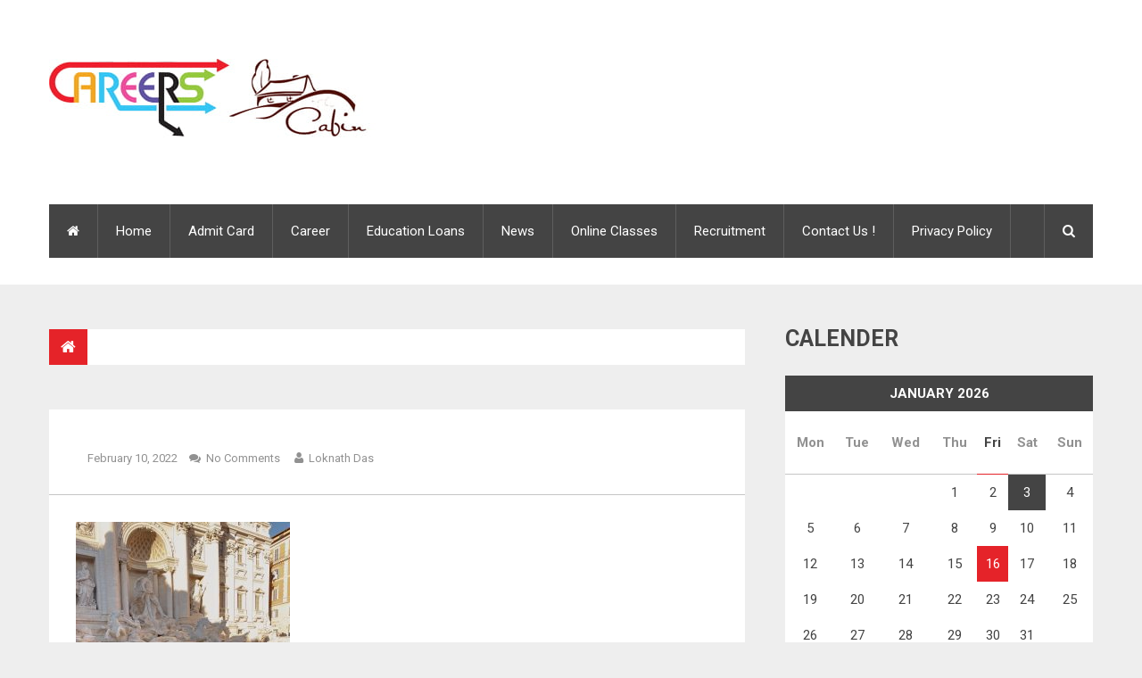

--- FILE ---
content_type: text/html; charset=UTF-8
request_url: https://careerscabin.com/studying-abroad-the-best-experience-i-almost-didnt-have/attachment/4557/
body_size: 28810
content:
<!DOCTYPE html>
<html class="no-js" lang="en-US">
<head>
	<meta charset="UTF-8">
	<!-- Always force latest IE rendering engine (even in intranet) & Chrome Frame -->
	<!--[if IE ]>
	<meta http-equiv="X-UA-Compatible" content="IE=edge,chrome=1">
	<![endif]-->
	<link rel="profile" href="https://gmpg.org/xfn/11" />
		<link rel="icon" href="https://careerscabin.com/wp-content/uploads/2017/08/logo1.jpg" type="image/x-icon" />
<!--iOS/android/handheld specific -->
<link rel="apple-touch-icon" href="https://careerscabin.com/wp-content/themes/newstimes/apple-touch-icon.png" />
<meta name="viewport" content="width=device-width, initial-scale=1, maximum-scale=1">
<meta name="apple-mobile-web-app-capable" content="yes">
<meta name="apple-mobile-web-app-status-bar-style" content="black">
	<link rel="pingback" href="https://careerscabin.com/xmlrpc.php" />
	<meta name='robots' content='index, follow, max-image-preview:large, max-snippet:-1, max-video-preview:-1' />
	<style>img:is([sizes="auto" i], [sizes^="auto," i]) { contain-intrinsic-size: 3000px 1500px }</style>
	
	<!-- This site is optimized with the Yoast SEO plugin v25.7 - https://yoast.com/wordpress/plugins/seo/ -->
	<title>- careerscabin</title>
	<link rel="canonical" href="https://careerscabin.com/studying-abroad-the-best-experience-i-almost-didnt-have/attachment/4557/" />
	<meta property="og:locale" content="en_US" />
	<meta property="og:type" content="article" />
	<meta property="og:title" content="- careerscabin" />
	<meta property="og:url" content="https://careerscabin.com/studying-abroad-the-best-experience-i-almost-didnt-have/attachment/4557/" />
	<meta property="og:site_name" content="careerscabin" />
	<meta property="og:image" content="https://careerscabin.com/studying-abroad-the-best-experience-i-almost-didnt-have/attachment/4557" />
	<meta property="og:image:width" content="1440" />
	<meta property="og:image:height" content="1800" />
	<meta property="og:image:type" content="image/jpeg" />
	<meta name="twitter:card" content="summary_large_image" />
	<script type="application/ld+json" class="yoast-schema-graph">{"@context":"https://schema.org","@graph":[{"@type":"WebPage","@id":"https://careerscabin.com/studying-abroad-the-best-experience-i-almost-didnt-have/attachment/4557/","url":"https://careerscabin.com/studying-abroad-the-best-experience-i-almost-didnt-have/attachment/4557/","name":"- careerscabin","isPartOf":{"@id":"https://careerscabin.com/#website"},"primaryImageOfPage":{"@id":"https://careerscabin.com/studying-abroad-the-best-experience-i-almost-didnt-have/attachment/4557/#primaryimage"},"image":{"@id":"https://careerscabin.com/studying-abroad-the-best-experience-i-almost-didnt-have/attachment/4557/#primaryimage"},"thumbnailUrl":"https://careerscabin.com/wp-content/uploads/2022/02/final-blog.jpg","datePublished":"2022-02-10T11:21:38+00:00","breadcrumb":{"@id":"https://careerscabin.com/studying-abroad-the-best-experience-i-almost-didnt-have/attachment/4557/#breadcrumb"},"inLanguage":"en-US","potentialAction":[{"@type":"ReadAction","target":["https://careerscabin.com/studying-abroad-the-best-experience-i-almost-didnt-have/attachment/4557/"]}]},{"@type":"ImageObject","inLanguage":"en-US","@id":"https://careerscabin.com/studying-abroad-the-best-experience-i-almost-didnt-have/attachment/4557/#primaryimage","url":"https://careerscabin.com/wp-content/uploads/2022/02/final-blog.jpg","contentUrl":"https://careerscabin.com/wp-content/uploads/2022/02/final-blog.jpg","width":1440,"height":1800},{"@type":"BreadcrumbList","@id":"https://careerscabin.com/studying-abroad-the-best-experience-i-almost-didnt-have/attachment/4557/#breadcrumb","itemListElement":[{"@type":"ListItem","position":1,"name":"Home","item":"https://careerscabin.com/"},{"@type":"ListItem","position":2,"name":"Studying Abroad: The Best Experience I Almost Didn&#8217;t Have","item":"https://careerscabin.com/studying-abroad-the-best-experience-i-almost-didnt-have/"}]},{"@type":"WebSite","@id":"https://careerscabin.com/#website","url":"https://careerscabin.com/","name":"careerscabin","description":"Careers Cabin","potentialAction":[{"@type":"SearchAction","target":{"@type":"EntryPoint","urlTemplate":"https://careerscabin.com/?s={search_term_string}"},"query-input":{"@type":"PropertyValueSpecification","valueRequired":true,"valueName":"search_term_string"}}],"inLanguage":"en-US"}]}</script>
	<!-- / Yoast SEO plugin. -->


<link rel='dns-prefetch' href='//stats.wp.com' />
<link rel="alternate" type="application/rss+xml" title="careerscabin &raquo; Feed" href="https://careerscabin.com/feed/" />
<link rel="alternate" type="application/rss+xml" title="careerscabin &raquo; Comments Feed" href="https://careerscabin.com/comments/feed/" />
<script type="text/javascript">
/* <![CDATA[ */
window._wpemojiSettings = {"baseUrl":"https:\/\/s.w.org\/images\/core\/emoji\/16.0.1\/72x72\/","ext":".png","svgUrl":"https:\/\/s.w.org\/images\/core\/emoji\/16.0.1\/svg\/","svgExt":".svg","source":{"concatemoji":"https:\/\/careerscabin.com\/wp-includes\/js\/wp-emoji-release.min.js?ver=6.8.2"}};
/*! This file is auto-generated */
!function(s,n){var o,i,e;function c(e){try{var t={supportTests:e,timestamp:(new Date).valueOf()};sessionStorage.setItem(o,JSON.stringify(t))}catch(e){}}function p(e,t,n){e.clearRect(0,0,e.canvas.width,e.canvas.height),e.fillText(t,0,0);var t=new Uint32Array(e.getImageData(0,0,e.canvas.width,e.canvas.height).data),a=(e.clearRect(0,0,e.canvas.width,e.canvas.height),e.fillText(n,0,0),new Uint32Array(e.getImageData(0,0,e.canvas.width,e.canvas.height).data));return t.every(function(e,t){return e===a[t]})}function u(e,t){e.clearRect(0,0,e.canvas.width,e.canvas.height),e.fillText(t,0,0);for(var n=e.getImageData(16,16,1,1),a=0;a<n.data.length;a++)if(0!==n.data[a])return!1;return!0}function f(e,t,n,a){switch(t){case"flag":return n(e,"\ud83c\udff3\ufe0f\u200d\u26a7\ufe0f","\ud83c\udff3\ufe0f\u200b\u26a7\ufe0f")?!1:!n(e,"\ud83c\udde8\ud83c\uddf6","\ud83c\udde8\u200b\ud83c\uddf6")&&!n(e,"\ud83c\udff4\udb40\udc67\udb40\udc62\udb40\udc65\udb40\udc6e\udb40\udc67\udb40\udc7f","\ud83c\udff4\u200b\udb40\udc67\u200b\udb40\udc62\u200b\udb40\udc65\u200b\udb40\udc6e\u200b\udb40\udc67\u200b\udb40\udc7f");case"emoji":return!a(e,"\ud83e\udedf")}return!1}function g(e,t,n,a){var r="undefined"!=typeof WorkerGlobalScope&&self instanceof WorkerGlobalScope?new OffscreenCanvas(300,150):s.createElement("canvas"),o=r.getContext("2d",{willReadFrequently:!0}),i=(o.textBaseline="top",o.font="600 32px Arial",{});return e.forEach(function(e){i[e]=t(o,e,n,a)}),i}function t(e){var t=s.createElement("script");t.src=e,t.defer=!0,s.head.appendChild(t)}"undefined"!=typeof Promise&&(o="wpEmojiSettingsSupports",i=["flag","emoji"],n.supports={everything:!0,everythingExceptFlag:!0},e=new Promise(function(e){s.addEventListener("DOMContentLoaded",e,{once:!0})}),new Promise(function(t){var n=function(){try{var e=JSON.parse(sessionStorage.getItem(o));if("object"==typeof e&&"number"==typeof e.timestamp&&(new Date).valueOf()<e.timestamp+604800&&"object"==typeof e.supportTests)return e.supportTests}catch(e){}return null}();if(!n){if("undefined"!=typeof Worker&&"undefined"!=typeof OffscreenCanvas&&"undefined"!=typeof URL&&URL.createObjectURL&&"undefined"!=typeof Blob)try{var e="postMessage("+g.toString()+"("+[JSON.stringify(i),f.toString(),p.toString(),u.toString()].join(",")+"));",a=new Blob([e],{type:"text/javascript"}),r=new Worker(URL.createObjectURL(a),{name:"wpTestEmojiSupports"});return void(r.onmessage=function(e){c(n=e.data),r.terminate(),t(n)})}catch(e){}c(n=g(i,f,p,u))}t(n)}).then(function(e){for(var t in e)n.supports[t]=e[t],n.supports.everything=n.supports.everything&&n.supports[t],"flag"!==t&&(n.supports.everythingExceptFlag=n.supports.everythingExceptFlag&&n.supports[t]);n.supports.everythingExceptFlag=n.supports.everythingExceptFlag&&!n.supports.flag,n.DOMReady=!1,n.readyCallback=function(){n.DOMReady=!0}}).then(function(){return e}).then(function(){var e;n.supports.everything||(n.readyCallback(),(e=n.source||{}).concatemoji?t(e.concatemoji):e.wpemoji&&e.twemoji&&(t(e.twemoji),t(e.wpemoji)))}))}((window,document),window._wpemojiSettings);
/* ]]> */
</script>
<style id='wp-emoji-styles-inline-css' type='text/css'>

	img.wp-smiley, img.emoji {
		display: inline !important;
		border: none !important;
		box-shadow: none !important;
		height: 1em !important;
		width: 1em !important;
		margin: 0 0.07em !important;
		vertical-align: -0.1em !important;
		background: none !important;
		padding: 0 !important;
	}
</style>
<link rel='stylesheet' id='wp-block-library-css' href='https://careerscabin.com/wp-includes/css/dist/block-library/style.min.css?ver=6.8.2' type='text/css' media='all' />
<style id='classic-theme-styles-inline-css' type='text/css'>
/*! This file is auto-generated */
.wp-block-button__link{color:#fff;background-color:#32373c;border-radius:9999px;box-shadow:none;text-decoration:none;padding:calc(.667em + 2px) calc(1.333em + 2px);font-size:1.125em}.wp-block-file__button{background:#32373c;color:#fff;text-decoration:none}
</style>
<link rel='stylesheet' id='mediaelement-css' href='https://careerscabin.com/wp-includes/js/mediaelement/mediaelementplayer-legacy.min.css?ver=4.2.17' type='text/css' media='all' />
<link rel='stylesheet' id='wp-mediaelement-css' href='https://careerscabin.com/wp-includes/js/mediaelement/wp-mediaelement.min.css?ver=6.8.2' type='text/css' media='all' />
<style id='jetpack-sharing-buttons-style-inline-css' type='text/css'>
.jetpack-sharing-buttons__services-list{display:flex;flex-direction:row;flex-wrap:wrap;gap:0;list-style-type:none;margin:5px;padding:0}.jetpack-sharing-buttons__services-list.has-small-icon-size{font-size:12px}.jetpack-sharing-buttons__services-list.has-normal-icon-size{font-size:16px}.jetpack-sharing-buttons__services-list.has-large-icon-size{font-size:24px}.jetpack-sharing-buttons__services-list.has-huge-icon-size{font-size:36px}@media print{.jetpack-sharing-buttons__services-list{display:none!important}}.editor-styles-wrapper .wp-block-jetpack-sharing-buttons{gap:0;padding-inline-start:0}ul.jetpack-sharing-buttons__services-list.has-background{padding:1.25em 2.375em}
</style>
<style id='global-styles-inline-css' type='text/css'>
:root{--wp--preset--aspect-ratio--square: 1;--wp--preset--aspect-ratio--4-3: 4/3;--wp--preset--aspect-ratio--3-4: 3/4;--wp--preset--aspect-ratio--3-2: 3/2;--wp--preset--aspect-ratio--2-3: 2/3;--wp--preset--aspect-ratio--16-9: 16/9;--wp--preset--aspect-ratio--9-16: 9/16;--wp--preset--color--black: #000000;--wp--preset--color--cyan-bluish-gray: #abb8c3;--wp--preset--color--white: #ffffff;--wp--preset--color--pale-pink: #f78da7;--wp--preset--color--vivid-red: #cf2e2e;--wp--preset--color--luminous-vivid-orange: #ff6900;--wp--preset--color--luminous-vivid-amber: #fcb900;--wp--preset--color--light-green-cyan: #7bdcb5;--wp--preset--color--vivid-green-cyan: #00d084;--wp--preset--color--pale-cyan-blue: #8ed1fc;--wp--preset--color--vivid-cyan-blue: #0693e3;--wp--preset--color--vivid-purple: #9b51e0;--wp--preset--gradient--vivid-cyan-blue-to-vivid-purple: linear-gradient(135deg,rgba(6,147,227,1) 0%,rgb(155,81,224) 100%);--wp--preset--gradient--light-green-cyan-to-vivid-green-cyan: linear-gradient(135deg,rgb(122,220,180) 0%,rgb(0,208,130) 100%);--wp--preset--gradient--luminous-vivid-amber-to-luminous-vivid-orange: linear-gradient(135deg,rgba(252,185,0,1) 0%,rgba(255,105,0,1) 100%);--wp--preset--gradient--luminous-vivid-orange-to-vivid-red: linear-gradient(135deg,rgba(255,105,0,1) 0%,rgb(207,46,46) 100%);--wp--preset--gradient--very-light-gray-to-cyan-bluish-gray: linear-gradient(135deg,rgb(238,238,238) 0%,rgb(169,184,195) 100%);--wp--preset--gradient--cool-to-warm-spectrum: linear-gradient(135deg,rgb(74,234,220) 0%,rgb(151,120,209) 20%,rgb(207,42,186) 40%,rgb(238,44,130) 60%,rgb(251,105,98) 80%,rgb(254,248,76) 100%);--wp--preset--gradient--blush-light-purple: linear-gradient(135deg,rgb(255,206,236) 0%,rgb(152,150,240) 100%);--wp--preset--gradient--blush-bordeaux: linear-gradient(135deg,rgb(254,205,165) 0%,rgb(254,45,45) 50%,rgb(107,0,62) 100%);--wp--preset--gradient--luminous-dusk: linear-gradient(135deg,rgb(255,203,112) 0%,rgb(199,81,192) 50%,rgb(65,88,208) 100%);--wp--preset--gradient--pale-ocean: linear-gradient(135deg,rgb(255,245,203) 0%,rgb(182,227,212) 50%,rgb(51,167,181) 100%);--wp--preset--gradient--electric-grass: linear-gradient(135deg,rgb(202,248,128) 0%,rgb(113,206,126) 100%);--wp--preset--gradient--midnight: linear-gradient(135deg,rgb(2,3,129) 0%,rgb(40,116,252) 100%);--wp--preset--font-size--small: 13px;--wp--preset--font-size--medium: 20px;--wp--preset--font-size--large: 36px;--wp--preset--font-size--x-large: 42px;--wp--preset--spacing--20: 0.44rem;--wp--preset--spacing--30: 0.67rem;--wp--preset--spacing--40: 1rem;--wp--preset--spacing--50: 1.5rem;--wp--preset--spacing--60: 2.25rem;--wp--preset--spacing--70: 3.38rem;--wp--preset--spacing--80: 5.06rem;--wp--preset--shadow--natural: 6px 6px 9px rgba(0, 0, 0, 0.2);--wp--preset--shadow--deep: 12px 12px 50px rgba(0, 0, 0, 0.4);--wp--preset--shadow--sharp: 6px 6px 0px rgba(0, 0, 0, 0.2);--wp--preset--shadow--outlined: 6px 6px 0px -3px rgba(255, 255, 255, 1), 6px 6px rgba(0, 0, 0, 1);--wp--preset--shadow--crisp: 6px 6px 0px rgba(0, 0, 0, 1);}:where(.is-layout-flex){gap: 0.5em;}:where(.is-layout-grid){gap: 0.5em;}body .is-layout-flex{display: flex;}.is-layout-flex{flex-wrap: wrap;align-items: center;}.is-layout-flex > :is(*, div){margin: 0;}body .is-layout-grid{display: grid;}.is-layout-grid > :is(*, div){margin: 0;}:where(.wp-block-columns.is-layout-flex){gap: 2em;}:where(.wp-block-columns.is-layout-grid){gap: 2em;}:where(.wp-block-post-template.is-layout-flex){gap: 1.25em;}:where(.wp-block-post-template.is-layout-grid){gap: 1.25em;}.has-black-color{color: var(--wp--preset--color--black) !important;}.has-cyan-bluish-gray-color{color: var(--wp--preset--color--cyan-bluish-gray) !important;}.has-white-color{color: var(--wp--preset--color--white) !important;}.has-pale-pink-color{color: var(--wp--preset--color--pale-pink) !important;}.has-vivid-red-color{color: var(--wp--preset--color--vivid-red) !important;}.has-luminous-vivid-orange-color{color: var(--wp--preset--color--luminous-vivid-orange) !important;}.has-luminous-vivid-amber-color{color: var(--wp--preset--color--luminous-vivid-amber) !important;}.has-light-green-cyan-color{color: var(--wp--preset--color--light-green-cyan) !important;}.has-vivid-green-cyan-color{color: var(--wp--preset--color--vivid-green-cyan) !important;}.has-pale-cyan-blue-color{color: var(--wp--preset--color--pale-cyan-blue) !important;}.has-vivid-cyan-blue-color{color: var(--wp--preset--color--vivid-cyan-blue) !important;}.has-vivid-purple-color{color: var(--wp--preset--color--vivid-purple) !important;}.has-black-background-color{background-color: var(--wp--preset--color--black) !important;}.has-cyan-bluish-gray-background-color{background-color: var(--wp--preset--color--cyan-bluish-gray) !important;}.has-white-background-color{background-color: var(--wp--preset--color--white) !important;}.has-pale-pink-background-color{background-color: var(--wp--preset--color--pale-pink) !important;}.has-vivid-red-background-color{background-color: var(--wp--preset--color--vivid-red) !important;}.has-luminous-vivid-orange-background-color{background-color: var(--wp--preset--color--luminous-vivid-orange) !important;}.has-luminous-vivid-amber-background-color{background-color: var(--wp--preset--color--luminous-vivid-amber) !important;}.has-light-green-cyan-background-color{background-color: var(--wp--preset--color--light-green-cyan) !important;}.has-vivid-green-cyan-background-color{background-color: var(--wp--preset--color--vivid-green-cyan) !important;}.has-pale-cyan-blue-background-color{background-color: var(--wp--preset--color--pale-cyan-blue) !important;}.has-vivid-cyan-blue-background-color{background-color: var(--wp--preset--color--vivid-cyan-blue) !important;}.has-vivid-purple-background-color{background-color: var(--wp--preset--color--vivid-purple) !important;}.has-black-border-color{border-color: var(--wp--preset--color--black) !important;}.has-cyan-bluish-gray-border-color{border-color: var(--wp--preset--color--cyan-bluish-gray) !important;}.has-white-border-color{border-color: var(--wp--preset--color--white) !important;}.has-pale-pink-border-color{border-color: var(--wp--preset--color--pale-pink) !important;}.has-vivid-red-border-color{border-color: var(--wp--preset--color--vivid-red) !important;}.has-luminous-vivid-orange-border-color{border-color: var(--wp--preset--color--luminous-vivid-orange) !important;}.has-luminous-vivid-amber-border-color{border-color: var(--wp--preset--color--luminous-vivid-amber) !important;}.has-light-green-cyan-border-color{border-color: var(--wp--preset--color--light-green-cyan) !important;}.has-vivid-green-cyan-border-color{border-color: var(--wp--preset--color--vivid-green-cyan) !important;}.has-pale-cyan-blue-border-color{border-color: var(--wp--preset--color--pale-cyan-blue) !important;}.has-vivid-cyan-blue-border-color{border-color: var(--wp--preset--color--vivid-cyan-blue) !important;}.has-vivid-purple-border-color{border-color: var(--wp--preset--color--vivid-purple) !important;}.has-vivid-cyan-blue-to-vivid-purple-gradient-background{background: var(--wp--preset--gradient--vivid-cyan-blue-to-vivid-purple) !important;}.has-light-green-cyan-to-vivid-green-cyan-gradient-background{background: var(--wp--preset--gradient--light-green-cyan-to-vivid-green-cyan) !important;}.has-luminous-vivid-amber-to-luminous-vivid-orange-gradient-background{background: var(--wp--preset--gradient--luminous-vivid-amber-to-luminous-vivid-orange) !important;}.has-luminous-vivid-orange-to-vivid-red-gradient-background{background: var(--wp--preset--gradient--luminous-vivid-orange-to-vivid-red) !important;}.has-very-light-gray-to-cyan-bluish-gray-gradient-background{background: var(--wp--preset--gradient--very-light-gray-to-cyan-bluish-gray) !important;}.has-cool-to-warm-spectrum-gradient-background{background: var(--wp--preset--gradient--cool-to-warm-spectrum) !important;}.has-blush-light-purple-gradient-background{background: var(--wp--preset--gradient--blush-light-purple) !important;}.has-blush-bordeaux-gradient-background{background: var(--wp--preset--gradient--blush-bordeaux) !important;}.has-luminous-dusk-gradient-background{background: var(--wp--preset--gradient--luminous-dusk) !important;}.has-pale-ocean-gradient-background{background: var(--wp--preset--gradient--pale-ocean) !important;}.has-electric-grass-gradient-background{background: var(--wp--preset--gradient--electric-grass) !important;}.has-midnight-gradient-background{background: var(--wp--preset--gradient--midnight) !important;}.has-small-font-size{font-size: var(--wp--preset--font-size--small) !important;}.has-medium-font-size{font-size: var(--wp--preset--font-size--medium) !important;}.has-large-font-size{font-size: var(--wp--preset--font-size--large) !important;}.has-x-large-font-size{font-size: var(--wp--preset--font-size--x-large) !important;}
:where(.wp-block-post-template.is-layout-flex){gap: 1.25em;}:where(.wp-block-post-template.is-layout-grid){gap: 1.25em;}
:where(.wp-block-columns.is-layout-flex){gap: 2em;}:where(.wp-block-columns.is-layout-grid){gap: 2em;}
:root :where(.wp-block-pullquote){font-size: 1.5em;line-height: 1.6;}
</style>
<link rel='stylesheet' id='flexslider-css' href='https://careerscabin.com/wp-content/themes/newstimes/css/flexslider.css?ver=6.8.2' type='text/css' media='all' />
<link rel='stylesheet' id='fontawesome-css' href='https://careerscabin.com/wp-content/themes/newstimes/css/font-awesome.min.css?ver=6.8.2' type='text/css' media='all' />
<link rel='stylesheet' id='stylesheet-css' href='https://careerscabin.com/wp-content/themes/newstimes/style.css?ver=6.8.2' type='text/css' media='all' />
<style id='stylesheet-inline-css' type='text/css'>

        body {background-color:#eeeeee;}
        body {background-image: url(https://careerscabin.com/wp-content/themes/newstimes/images/nobg.png);}
        .main-header {background-color:#FFFFFF; background-image: url(https://careerscabin.com/wp-content/themes/newstimes/images/nobg.png);}
        footer-carousel-wrap {background-color:#FFFFFF; }
        footer {background-color:#eeeeee; background-image: url(https://careerscabin.com/wp-content/themes/newstimes/images/nobg.png);}
        .bottom-footer-widgets {background-color:#eeeeee; background-image: url(https://careerscabin.com/wp-content/themes/newstimes/images/nobg.png);}
        footer > .copyrights {background-color:#FFFFFF;}

        nav a#pull,.flex-direction-nav li a,#top-navigation li:hover a, #header nav#top-navigation ul ul li,#navigation .menu,#move-to-top,.mts-subscribe input[type='submit'],input[type='submit'],#commentform input#submit,.contactform #submit,.pagination a,.fs-pagination a,.header-search .ajax-search-results-container,#load-posts a,#fs2_load_more_button,.dark-style .post-data,#wp-calendar td a,#wp-calendar caption,#wp-calendar #prev a:before,#wp-calendar #next a:before, .tagcloud a, #tags-tab-content a {background: #444444;}
        .slider1 .vertical-small .post-data:after,.featured-section-1-1 .vertical-small .post-data:after,.featured-section-2-1 .vertical-small .post-data:after,.dark-style.vertical-small .post-data:after {border-color: #444444 transparent;}
        #footer-post-carousel .post-data:after{border-color: transparent #444444;}
        .header-search #s,nav a.toggle-mobile-menu,#mobile-menu-wrapper,.tab_widget ul.wps_tabs li,#top-navigation .menu ul .current-menu-item > a {background: #444444 !important;}
        .pace .pace-progress,.mts-subscribe input[type='submit']:hover,#mobile-menu-wrapper ul li a:hover,.breadcrumb .root a,input[type='submit']:hover,#commentform input#submit:hover,.contactform #submit:hover,.flex-direction-nav li a:hover,#move-to-top:hover,.ajax-search-meta .results-link:hover,#navigation li:hover a,#header nav#navigation ul ul li,.header-search .fa-search.active,.widget_nav_menu .menu-item a:hover,.tagcloud a:hover, #tags-tab-content a:hover,.readMore a:hover,.thecategory a,.post-box .review-total-only,.pagination a:hover,#load-posts a:hover, #fs2_load_more_button:hover,.fs-filter-navigation a:hover,.fs-filter-navigation a.current,.slidertitle a,.active > a > .menu-caret,#wp-calendar td a:hover,#wp-calendar #today,#wp-calendar #prev:hover a:before,#wp-calendar #next:hover a:before,  #searchsubmit {background: #e52329;}
        .home .menu .home-menu-item a,.menu .current-menu-item > a,.widget_wpt .tab_title.selected a,.widget_wp_review_tab .tab_title.selected a {background: #e52329 !important;}
        #wp-calendar thead th.today {border-bottom-color: #e52329;}

        a:hover,.title a:hover,.post-data .post-title:hover,.post-title a:hover,.post-info a:hover,.entry-content a,.textwidget a,.reply a,.comm,.fn a,.comment-reply-link, .entry-content .singleleft a:hover {color:#e52329;}
        .post-box .review-total-only .review-result-wrapper .review-result i {color:#e52329 !important;}

        
        .shareit { top: 415px; left: auto; z-index: 0; margin: 0 0 0 -120px; width: 90px; position: fixed; overflow: hidden; padding: 5px; border:none; border-right: 0;}
        .share-item {margin: 2px;}
        
        .bypostauthor:after { content: "Author"; position: absolute; right: 0px; top: 0px; padding: 0px 10px; background: #444; color: #FFF; }
        
        
            .post-single-content-inner { width: 100%; }
        
            
</style>
<link rel='stylesheet' id='responsive-css' href='https://careerscabin.com/wp-content/themes/newstimes/css/responsive.css?ver=6.8.2' type='text/css' media='all' />
<script type="text/javascript" src="https://careerscabin.com/wp-includes/js/jquery/jquery.min.js?ver=3.7.1" id="jquery-core-js"></script>
<script type="text/javascript" src="https://careerscabin.com/wp-includes/js/jquery/jquery-migrate.min.js?ver=3.4.1" id="jquery-migrate-js"></script>
<script type="text/javascript" id="customscript-js-extra">
/* <![CDATA[ */
var mts_customscript = {"responsive":"1","nav_menu":"secondary"};
/* ]]> */
</script>
<script type="text/javascript" src="https://careerscabin.com/wp-content/themes/newstimes/js/customscript.js?ver=6.8.2" id="customscript-js"></script>
<script type="text/javascript" src="https://careerscabin.com/wp-content/themes/newstimes/js/jquery.flexslider-min.js?ver=6.8.2" id="flexslider-js"></script>
<link rel="https://api.w.org/" href="https://careerscabin.com/wp-json/" /><link rel="alternate" title="JSON" type="application/json" href="https://careerscabin.com/wp-json/wp/v2/media/4557" /><link rel="EditURI" type="application/rsd+xml" title="RSD" href="https://careerscabin.com/xmlrpc.php?rsd" />
<!--Theme by MyThemeShop.com-->
<link rel='shortlink' href='https://careerscabin.com/?p=4557' />
<link rel="alternate" title="oEmbed (JSON)" type="application/json+oembed" href="https://careerscabin.com/wp-json/oembed/1.0/embed?url=https%3A%2F%2Fcareerscabin.com%2Fstudying-abroad-the-best-experience-i-almost-didnt-have%2Fattachment%2F4557%2F" />
<link rel="alternate" title="oEmbed (XML)" type="text/xml+oembed" href="https://careerscabin.com/wp-json/oembed/1.0/embed?url=https%3A%2F%2Fcareerscabin.com%2Fstudying-abroad-the-best-experience-i-almost-didnt-have%2Fattachment%2F4557%2F&#038;format=xml" />
<meta name="msvalidate.01" content="B6A7AC85F260769036754EB63D3AFDBE" />
<meta name="ahrefs-site-verification" content="e5986f04916d963f5335e0a0ad20bc82e8aad412365598b20a6515101065d67d">

	<style>img#wpstats{display:none}</style>
		<link href="//fonts.googleapis.com/css?family=Roboto:normal|Roboto:700|Roboto:300&amp;subset=latin" rel="stylesheet" type="text/css">
<style type="text/css">
.menu li, .menu li a { font-family: 'Roboto'; font-weight: normal; font-size: 15px; color: #ffffff; }
body { font-family: 'Roboto'; font-weight: normal; font-size: 15px; color: #444444; }
#sidebars .widget { font-family: 'Roboto'; font-weight: normal; font-size: 15px; color: #444444; }
.footer-widgets { font-family: 'Roboto'; font-weight: normal; font-size: 15px; color: #444444; }
h1 { font-family: 'Roboto'; font-weight: 700; font-size: 30px; color: #444444; }
h2 { font-family: 'Roboto'; font-weight: 700; font-size: 25px; color: #444444; }
h3 { font-family: 'Roboto'; font-weight: 700; font-size: 20px; color: #444444; }
h4 { font-family: 'Roboto'; font-weight: 700; font-size: 18px; color: #444444; }
h5 { font-family: 'Roboto'; font-weight: 700; font-size: 15px; color: #444444; }
h6 { font-family: 'Roboto'; font-weight: 700; font-size: 13px; color: #444444; }
.post-data .post-title { font-family: 'Roboto'; font-weight: 700; font-size: 15px; color: #444444; }
.hentry .entry-title { font-family: 'Roboto'; font-weight: 700; font-size: 25px; color: #444444; }
.post-day { font-family: 'Roboto'; font-weight: 300; font-size: 80px; color: #ffffff; }
</style>
<script type="text/javascript">document.documentElement.className = document.documentElement.className.replace(/\bno-js\b/,'js');</script><link rel="icon" href="https://careerscabin.com/wp-content/uploads/2016/04/cropped-logo1-32x32.jpg" sizes="32x32" />
<link rel="icon" href="https://careerscabin.com/wp-content/uploads/2016/04/cropped-logo1-192x192.jpg" sizes="192x192" />
<link rel="apple-touch-icon" href="https://careerscabin.com/wp-content/uploads/2016/04/cropped-logo1-180x180.jpg" />
<meta name="msapplication-TileImage" content="https://careerscabin.com/wp-content/uploads/2016/04/cropped-logo1-270x270.jpg" />
</head>
<body data-rsssl=1 id ="blog" class="attachment wp-singular attachment-template-default single single-attachment postid-4557 attachmentid-4557 attachment-jpeg wp-theme-newstimes main" itemscope itemtype="http://schema.org/WebPage">
	<div class="main-container-wrap">
		<header class="main-header">
			<div class="container">
				<div id="header">
					<div class="header-inner">
						<div class="logo-wrap">
																									<h2 id="logo" class="image-logo">
											<a href="https://careerscabin.com"><img src="https://careerscabin.com/wp-content/uploads/2017/08/logo1.jpg" alt="careerscabin"></a>
										</h2><!-- END #logo -->
																					</div>
											</div>
																<div class="clear" id="catcher"></div>
						<div id="sticky" class="secondary-navigation">
											<nav id="navigation" class="clearfix">
							<a href="#" class="toggle-mobile-menu">Menu</a>
															<ul id="menu-home" class="menu clearfix"><li class="home-menu-item menu-item"><a href="https://careerscabin.com/"><i class="fa fa-home"></i></a></li><li id="menu-item-5070" class="menu-item menu-item-type-custom menu-item-object-custom menu-item-home"><a href="https://careerscabin.com/">Home</a></li>
<li id="menu-item-1478" class="menu-item menu-item-type-taxonomy menu-item-object-category"><a href="https://careerscabin.com/category/admit-card/">Admit Card</a></li>
<li id="menu-item-1479" class="menu-item menu-item-type-taxonomy menu-item-object-category"><a href="https://careerscabin.com/category/career/">Career</a></li>
<li id="menu-item-1480" class="menu-item menu-item-type-taxonomy menu-item-object-category"><a href="https://careerscabin.com/category/education-loans/">Education Loans</a></li>
<li id="menu-item-1481" class="menu-item menu-item-type-taxonomy menu-item-object-category"><a href="https://careerscabin.com/category/news/">News</a></li>
<li id="menu-item-1482" class="menu-item menu-item-type-taxonomy menu-item-object-category"><a href="https://careerscabin.com/category/online-classes/">Online Classes</a></li>
<li id="menu-item-1483" class="menu-item menu-item-type-taxonomy menu-item-object-category"><a href="https://careerscabin.com/category/recruitment/">Recruitment</a></li>
<li id="menu-item-5072" class="menu-item menu-item-type-post_type menu-item-object-page"><a href="https://careerscabin.com/contact-us/">Contact Us !</a></li>
<li id="menu-item-5071" class="menu-item menu-item-type-post_type menu-item-object-page"><a href="https://careerscabin.com/privacy-policy/">Privacy Policy</a></li>
</ul>													</nav>
													<div class="header-search">
								<a href="#" class="fa fa-search"></a>
								<form class="search-form" action="https://careerscabin.com" method="get">
									<input class="hideinput" name="s" id="s" type="search" placeholder="Search..." autocomplete="off" x-webkit-speech="x-webkit-speech" />
								</form>
							</div>
											</div>
														</div><!--#header-->
			</div><!--.container-->
		</header>
		<div class="main-container">
<div id="page" class="single">
	<article class="article">
		<div id="content_box" >
							<div id="post-4557" class="g post post-4557 attachment type-attachment status-inherit hentry">
					<div class="single_post">
													<div class="breadcrumb" xmlns:v="http://rdf.data-vocabulary.org/#"><span typeof="v:Breadcrumb" class="root"><a rel="v:url" property="v:title" href="https://careerscabin.com" rel="nofollow"><i class="fa fa-home"></i><span style="display:none;">Home</span></a></span><div><span></span></div></div>
												<header>
							<h1 class="title single-title entry-title"></h1>
															<div class="post-info">
																			<span class="thecategory"></span>
																												<span class="thetime updated">February 10, 2022</span>
																												<span class="thecomment"><i class="fa fa-comments"></i> <a rel="nofollow" href="https://careerscabin.com/studying-abroad-the-best-experience-i-almost-didnt-have/attachment/4557/#respond">No Comments</a></span>
																												<span class="theauthor"><i class="fa fa-user"></i> <span><a rel="nofollow" href="https://careerscabin.com/author/manage/" title="Posts by Loknath Das" rel="author">Loknath Das</a></span></span>
																										</div>
																				</header><!--.headline_area-->
						<div class="post-single-content box mark-links entry-content">
																					<p class="attachment"><a href='https://careerscabin.com/wp-content/uploads/2022/02/final-blog.jpg'><img fetchpriority="high" decoding="async" width="240" height="300" src="https://careerscabin.com/wp-content/uploads/2022/02/final-blog-240x300.jpg" class="attachment-medium size-medium" alt="" srcset="https://careerscabin.com/wp-content/uploads/2022/02/final-blog-240x300.jpg 240w, https://careerscabin.com/wp-content/uploads/2022/02/final-blog-819x1024.jpg 819w, https://careerscabin.com/wp-content/uploads/2022/02/final-blog-768x960.jpg 768w, https://careerscabin.com/wp-content/uploads/2022/02/final-blog-1229x1536.jpg 1229w, https://careerscabin.com/wp-content/uploads/2022/02/final-blog.jpg 1440w" sizes="(max-width: 240px) 100vw, 240px" /></a></p>
														
															<!-- Start Share Buttons -->
								<div class="shareit">
																			<!-- Twitter -->
										<span class="share-item twitterbtn">
											<a href="https://twitter.com/share" class="twitter-share-button" data-via="">Tweet</a>
										</span>
																												<!-- GPlus -->
										<span class="share-item gplusbtn">
											<g:plusone size="medium"></g:plusone>
										</span>
																												<!-- Facebook -->
										<span class="share-item facebookbtn">
											<div id="fb-root"></div>
											<div class="fb-like" data-send="false" data-layout="button_count" data-width="150" data-show-faces="false"></div>
										</span>
																																														<!-- Pinterest -->
										<span class="share-item pinbtn">
											<a href="https://pinterest.com/pin/create/button/?url=https://careerscabin.com/studying-abroad-the-best-experience-i-almost-didnt-have/attachment/4557/&media=https://careerscabin.com/wp-content/uploads/2022/02/final-blog-819x1024.jpg&description=" class="pin-it-button" count-layout="horizontal">Pin It</a>
										</span>
																	</div>
								<!-- end Share Buttons -->
																				</div><!--.post-content box mark-links-->
					</div><!--.single_post-->
											<!-- Start Related Posts -->
											 					
											<div class="postauthor">
							<h4>About The Author</h4>
							<div class="author-box">
								<img alt='' src='https://secure.gravatar.com/avatar/f6ef97b5c302915d08c33f44366c27c15f704b7edab772ee8c9387f47bee1544?s=150&#038;d=mm&#038;r=g' srcset='https://secure.gravatar.com/avatar/f6ef97b5c302915d08c33f44366c27c15f704b7edab772ee8c9387f47bee1544?s=300&#038;d=mm&#038;r=g 2x' class='avatar avatar-150 photo' height='150' width='150' decoding='async'/>								<div class="author-box-content">
									<div class="vcard clearfix">
										<a href="https://careerscabin.com/author/manage/" rel="nofollow" class="fn"><i class="fa fa-user"></i>manage</a>
																				<a href="/cdn-cgi/l/email-protection#9aeeefeeffecf3f6f6fbf5e8fddafdf7fbf3f6b4f9f5f7" rel="nofollow" class="mail"><i class="fa fa-envelope"></i>Email Author</a>
																			</div>
																	</div>
							</div>
						</div>
									</div><!--.g post-->
									</div>
	</article>
	<aside class="sidebar c-4-12">
	<div id="sidebars" class="g">
		<div class="sidebar">
			<ul class="sidebar_list">
				<div id="calendar-2" class="widget widget_calendar"><h3 class="widget-title">Calender</h3><div id="calendar_wrap"><table id="wp-calendar" class="wp-calendar-table">
	<caption>January 2026</caption>
	<thead>
	<tr>
		<th scope="col" aria-label="Monday">Mon</th>
		<th scope="col" aria-label="Tuesday">Tue</th>
		<th scope="col" aria-label="Wednesday">Wed</th>
		<th scope="col" aria-label="Thursday">Thu</th>
		<th scope="col" aria-label="Friday">Fri</th>
		<th scope="col" aria-label="Saturday">Sat</th>
		<th scope="col" aria-label="Sunday">Sun</th>
	</tr>
	</thead>
	<tbody>
	<tr>
		<td colspan="3" class="pad">&nbsp;</td><td>1</td><td>2</td><td><a href="https://careerscabin.com/2026/01/03/" aria-label="Posts published on January 3, 2026">3</a></td><td>4</td>
	</tr>
	<tr>
		<td>5</td><td>6</td><td>7</td><td>8</td><td>9</td><td>10</td><td>11</td>
	</tr>
	<tr>
		<td>12</td><td>13</td><td>14</td><td>15</td><td id="today">16</td><td>17</td><td>18</td>
	</tr>
	<tr>
		<td>19</td><td>20</td><td>21</td><td>22</td><td>23</td><td>24</td><td>25</td>
	</tr>
	<tr>
		<td>26</td><td>27</td><td>28</td><td>29</td><td>30</td><td>31</td>
		<td class="pad" colspan="1">&nbsp;</td>
	</tr>
	</tbody>
	</table><nav aria-label="Previous and next months" class="wp-calendar-nav">
		<span class="wp-calendar-nav-prev"><a href="https://careerscabin.com/2025/12/">&laquo; Dec</a></span>
		<span class="pad">&nbsp;</span>
		<span class="wp-calendar-nav-next">&nbsp;</span>
	</nav></div></div><div id="mts_recent_posts_widget-3" class="widget widget_mts_recent_posts_widget"><h3 class="widget-title">Recent Posts</h3><ul class="advanced-recent-posts">			<li class="post-box horizontal-small horizontal-container"><div class="horizontal-container-inner">								<div class="post-img">
					<a rel="nofollow" href="https://careerscabin.com/ffxi-mythic-weapon-skill-quest-unveiling-the-epic-journey/" title="FFXI Mythic Weapon Skill Quest: Unveiling the Epic Journey">
						<img width="115" height="115" src="https://careerscabin.com/wp-content/uploads/2023/09/images-115x115.jpg" class="attachment-related size-related wp-post-image" alt="" title="" decoding="async" loading="lazy" srcset="https://careerscabin.com/wp-content/uploads/2023/09/images-115x115.jpg 115w, https://careerscabin.com/wp-content/uploads/2023/09/images-150x150.jpg 150w" sizes="auto, (max-width: 115px) 100vw, 115px" />					</a>
				</div>
								<div class="post-data">
					<div class="post-data-container">
						<a class="post-title" href="https://careerscabin.com/ffxi-mythic-weapon-skill-quest-unveiling-the-epic-journey/" title="FFXI Mythic Weapon Skill Quest: Unveiling the Epic Journey">FFXI Mythic Weapon Skill Quest: Unveiling the Epic Journey</a>
												<div class="post-info">
														<span class="thetime updated">July 1, 2024</span>
																				</div> <!--.post-info-->
																	</div>
				</div>
			</div></li>					<li class="post-box horizontal-small horizontal-container"><div class="horizontal-container-inner">								<div class="post-img">
					<a rel="nofollow" href="https://careerscabin.com/exploring-the-arcanist-class-skills-in-eso-masters-of-magic/" title="Exploring the Arcanist Class Skills in ESO: Masters of Magic">
						<img width="115" height="115" src="https://careerscabin.com/wp-content/uploads/2023/09/concept-teaching-online-learning-education-female-teacher-tutor-with-book_131728-171-115x115.jpg" class="attachment-related size-related wp-post-image" alt="" title="" decoding="async" loading="lazy" srcset="https://careerscabin.com/wp-content/uploads/2023/09/concept-teaching-online-learning-education-female-teacher-tutor-with-book_131728-171-115x115.jpg 115w, https://careerscabin.com/wp-content/uploads/2023/09/concept-teaching-online-learning-education-female-teacher-tutor-with-book_131728-171-300x300.jpg 300w, https://careerscabin.com/wp-content/uploads/2023/09/concept-teaching-online-learning-education-female-teacher-tutor-with-book_131728-171-1024x1024.jpg 1024w, https://careerscabin.com/wp-content/uploads/2023/09/concept-teaching-online-learning-education-female-teacher-tutor-with-book_131728-171-150x150.jpg 150w, https://careerscabin.com/wp-content/uploads/2023/09/concept-teaching-online-learning-education-female-teacher-tutor-with-book_131728-171-768x768.jpg 768w, https://careerscabin.com/wp-content/uploads/2023/09/concept-teaching-online-learning-education-female-teacher-tutor-with-book_131728-171-1536x1536.jpg 1536w, https://careerscabin.com/wp-content/uploads/2023/09/concept-teaching-online-learning-education-female-teacher-tutor-with-book_131728-171.jpg 2000w" sizes="auto, (max-width: 115px) 100vw, 115px" />					</a>
				</div>
								<div class="post-data">
					<div class="post-data-container">
						<a class="post-title" href="https://careerscabin.com/exploring-the-arcanist-class-skills-in-eso-masters-of-magic/" title="Exploring the Arcanist Class Skills in ESO: Masters of Magic">Exploring the Arcanist Class Skills in ESO: Masters of Magic</a>
												<div class="post-info">
														<span class="thetime updated">July 1, 2024</span>
																				</div> <!--.post-info-->
																	</div>
				</div>
			</div></li>					<li class="post-box horizontal-small horizontal-container"><div class="horizontal-container-inner">								<div class="post-img">
					<a rel="nofollow" href="https://careerscabin.com/royal-society-career-development-fellowship-guide-2025/" title="Royal Society Career Development Fellowship Guide 2025">
						<img width="115" height="115" src="https://careerscabin.com/wp-content/uploads/2026/01/image-5-115x115.png" class="attachment-related size-related wp-post-image" alt="" title="" decoding="async" loading="lazy" srcset="https://careerscabin.com/wp-content/uploads/2026/01/image-5-115x115.png 115w, https://careerscabin.com/wp-content/uploads/2026/01/image-5-150x150.png 150w" sizes="auto, (max-width: 115px) 100vw, 115px" />					</a>
				</div>
								<div class="post-data">
					<div class="post-data-container">
						<a class="post-title" href="https://careerscabin.com/royal-society-career-development-fellowship-guide-2025/" title="Royal Society Career Development Fellowship Guide 2025">Royal Society Career Development Fellowship Guide 2025</a>
												<div class="post-info">
														<span class="thetime updated">January 3, 2026</span>
																				</div> <!--.post-info-->
																	</div>
				</div>
			</div></li>					<li class="post-box horizontal-small horizontal-container"><div class="horizontal-container-inner">								<div class="post-img">
					<a rel="nofollow" href="https://careerscabin.com/constructive-criticism-how-to-hear-it-when-youd-rather-not/" title="Constructive Criticism: How to Hear It When You’d Rather Not">
						<img width="115" height="115" src="https://careerscabin.com/wp-content/uploads/2025/12/whatsapp-image-2023-11-15-at-11.17.04-am.jpeg-115x115.jpg" class="attachment-related size-related wp-post-image" alt="" title="" decoding="async" loading="lazy" srcset="https://careerscabin.com/wp-content/uploads/2025/12/whatsapp-image-2023-11-15-at-11.17.04-am.jpeg-115x115.jpg 115w, https://careerscabin.com/wp-content/uploads/2025/12/whatsapp-image-2023-11-15-at-11.17.04-am.jpeg-300x300.jpg 300w, https://careerscabin.com/wp-content/uploads/2025/12/whatsapp-image-2023-11-15-at-11.17.04-am.jpeg-150x150.jpg 150w, https://careerscabin.com/wp-content/uploads/2025/12/whatsapp-image-2023-11-15-at-11.17.04-am.jpeg.jpg 756w" sizes="auto, (max-width: 115px) 100vw, 115px" />					</a>
				</div>
								<div class="post-data">
					<div class="post-data-container">
						<a class="post-title" href="https://careerscabin.com/constructive-criticism-how-to-hear-it-when-youd-rather-not/" title="Constructive Criticism: How to Hear It When You’d Rather Not">Constructive Criticism: How to Hear It When You’d Rather Not</a>
												<div class="post-info">
														<span class="thetime updated">December 9, 2025</span>
																				</div> <!--.post-info-->
																	</div>
				</div>
			</div></li>					<li class="post-box horizontal-small horizontal-container"><div class="horizontal-container-inner">								<div class="post-img">
					<a rel="nofollow" href="https://careerscabin.com/how-to-instruct-for-the-sat-top-suggestions-for-instructors/" title="How to Instruct for the SAT: Top Suggestions for Instructors">
						<img width="115" height="115" src="https://careerscabin.com/wp-content/uploads/2025/12/best-sat-teacher-resources-115x115.png" class="attachment-related size-related wp-post-image" alt="" title="" decoding="async" loading="lazy" srcset="https://careerscabin.com/wp-content/uploads/2025/12/best-sat-teacher-resources-115x115.png 115w, https://careerscabin.com/wp-content/uploads/2025/12/best-sat-teacher-resources-150x150.png 150w" sizes="auto, (max-width: 115px) 100vw, 115px" />					</a>
				</div>
								<div class="post-data">
					<div class="post-data-container">
						<a class="post-title" href="https://careerscabin.com/how-to-instruct-for-the-sat-top-suggestions-for-instructors/" title="How to Instruct for the SAT: Top Suggestions for Instructors">How to Instruct for the SAT: Top Suggestions for Instructors</a>
												<div class="post-info">
														<span class="thetime updated">December 4, 2025</span>
																				</div> <!--.post-info-->
																	</div>
				</div>
			</div></li>					<li class="post-box horizontal-small horizontal-container"><div class="horizontal-container-inner">								<div class="post-img">
					<a rel="nofollow" href="https://careerscabin.com/top-study-strategies-for-using-online-courses-to-pass-your-cbse-exams/" title="Top Study Strategies for Using Online Courses to Pass Your CBSE Exams">
						<img width="115" height="115" src="https://careerscabin.com/wp-content/uploads/2025/11/19.-Tips-for-Preparing-for-CBSE-Board-Exams_-Effective-Study-Strategies-115x115.png" class="attachment-related size-related wp-post-image" alt="" title="" decoding="async" loading="lazy" srcset="https://careerscabin.com/wp-content/uploads/2025/11/19.-Tips-for-Preparing-for-CBSE-Board-Exams_-Effective-Study-Strategies-115x115.png 115w, https://careerscabin.com/wp-content/uploads/2025/11/19.-Tips-for-Preparing-for-CBSE-Board-Exams_-Effective-Study-Strategies-150x150.png 150w" sizes="auto, (max-width: 115px) 100vw, 115px" />					</a>
				</div>
								<div class="post-data">
					<div class="post-data-container">
						<a class="post-title" href="https://careerscabin.com/top-study-strategies-for-using-online-courses-to-pass-your-cbse-exams/" title="Top Study Strategies for Using Online Courses to Pass Your CBSE Exams">Top Study Strategies for Using Online Courses to Pass Your CBSE Exams</a>
												<div class="post-info">
														<span class="thetime updated">November 22, 2025</span>
																				</div> <!--.post-info-->
																	</div>
				</div>
			</div></li>					<li class="post-box horizontal-small horizontal-container"><div class="horizontal-container-inner">								<div class="post-img">
					<a rel="nofollow" href="https://careerscabin.com/sammy-dudek-from-academy-prospect-to-first-team-player/" title="Sammy Dudek: From Academy Prospect to First Team Player">
						<img width="115" height="115" src="https://careerscabin.com/wp-content/uploads/2025/11/Talent-Development-Summit-2024-Tuesday-57-632x400-1-115x115.jpg" class="attachment-related size-related wp-post-image" alt="" title="" decoding="async" loading="lazy" srcset="https://careerscabin.com/wp-content/uploads/2025/11/Talent-Development-Summit-2024-Tuesday-57-632x400-1-115x115.jpg 115w, https://careerscabin.com/wp-content/uploads/2025/11/Talent-Development-Summit-2024-Tuesday-57-632x400-1-150x150.jpg 150w" sizes="auto, (max-width: 115px) 100vw, 115px" />					</a>
				</div>
								<div class="post-data">
					<div class="post-data-container">
						<a class="post-title" href="https://careerscabin.com/sammy-dudek-from-academy-prospect-to-first-team-player/" title="Sammy Dudek: From Academy Prospect to First Team Player">Sammy Dudek: From Academy Prospect to First Team Player</a>
												<div class="post-info">
														<span class="thetime updated">November 10, 2025</span>
																				</div> <!--.post-info-->
																	</div>
				</div>
			</div></li>					<li class="post-box horizontal-small horizontal-container"><div class="horizontal-container-inner">								<div class="post-img">
					<a rel="nofollow" href="https://careerscabin.com/making-use-of-online-education-christian-wirawan/" title="Making Use of Online Education Christian Wirawan">
						<img width="115" height="115" src="https://careerscabin.com/wp-content/uploads/2025/11/11213_2022_9613_Fig15_HTML-115x115.png" class="attachment-related size-related wp-post-image" alt="" title="" decoding="async" loading="lazy" srcset="https://careerscabin.com/wp-content/uploads/2025/11/11213_2022_9613_Fig15_HTML-115x115.png 115w, https://careerscabin.com/wp-content/uploads/2025/11/11213_2022_9613_Fig15_HTML-150x150.png 150w" sizes="auto, (max-width: 115px) 100vw, 115px" />					</a>
				</div>
								<div class="post-data">
					<div class="post-data-container">
						<a class="post-title" href="https://careerscabin.com/making-use-of-online-education-christian-wirawan/" title="Making Use of Online Education Christian Wirawan">Making Use of Online Education Christian Wirawan</a>
												<div class="post-info">
														<span class="thetime updated">November 4, 2025</span>
																				</div> <!--.post-info-->
																	</div>
				</div>
			</div></li>					<li class="post-box horizontal-small horizontal-container"><div class="horizontal-container-inner">								<div class="post-img">
					<a rel="nofollow" href="https://careerscabin.com/the-future-of-employee-training-integrating-ai-with-human-centred-soft-skills-development/" title="The Future of Employee Training: Integrating AI with Human-Centred Soft Skills Development">
						<img width="115" height="115" src="https://careerscabin.com/wp-content/uploads/2025/10/Shutterstock_2513129557-1-115x115.jpg" class="attachment-related size-related wp-post-image" alt="" title="" decoding="async" loading="lazy" srcset="https://careerscabin.com/wp-content/uploads/2025/10/Shutterstock_2513129557-1-115x115.jpg 115w, https://careerscabin.com/wp-content/uploads/2025/10/Shutterstock_2513129557-1-150x150.jpg 150w" sizes="auto, (max-width: 115px) 100vw, 115px" />					</a>
				</div>
								<div class="post-data">
					<div class="post-data-container">
						<a class="post-title" href="https://careerscabin.com/the-future-of-employee-training-integrating-ai-with-human-centred-soft-skills-development/" title="The Future of Employee Training: Integrating AI with Human-Centred Soft Skills Development">The Future of Employee Training: Integrating AI with Human-Centred Soft Skills Development</a>
												<div class="post-info">
														<span class="thetime updated">October 22, 2025</span>
																				</div> <!--.post-info-->
																	</div>
				</div>
			</div></li>		</ul>
</div>			</ul>
		</div>
	</div><!--sidebars-->
</aside>		</div><!--#page-->
	</div><!--.main-container-->
	<footer>
				<div class="footer-carousel-wrap">
			<div class="container">
				<div class="slider-container">
					<div class="flex-container loading">
						<div id="footer-post-carousel" class="flexslider">
							<ul class="slides">
																<li class=" show-post-data">
									<div class="dark-style post-box">
										<div class="post-data">
											<header>
												<a href="https://careerscabin.com/education-loan-boom-rising-cost-of-education-in-india-and-why-you-need-a-financial-plan/" class="title post-title" title="Education Loan boom: Rising cost of education in India and why you need a financial plan">Education Loan boom: Rising cost of education in India and why you need a financial plan</a>
																									<div class="post-info">
																													<span class="thetime updated">September 8, 2025</span>
																											</div>
																							</header>
										</div>
									</div>
									<a href="https://careerscabin.com/education-loan-boom-rising-cost-of-education-in-india-and-why-you-need-a-financial-plan/">
										<img width="115" height="115" src="https://careerscabin.com/wp-content/uploads/2025/09/why-education-loan-in-india-best-option-for-higher-education-717x404-1-115x115.jpg" class="attachment-related size-related wp-post-image" alt="" title="" decoding="async" loading="lazy" srcset="https://careerscabin.com/wp-content/uploads/2025/09/why-education-loan-in-india-best-option-for-higher-education-717x404-1-115x115.jpg 115w, https://careerscabin.com/wp-content/uploads/2025/09/why-education-loan-in-india-best-option-for-higher-education-717x404-1-150x150.jpg 150w" sizes="auto, (max-width: 115px) 100vw, 115px" />									</a>
								</li>
																<li class="">
									<div class="dark-style post-box">
										<div class="post-data">
											<header>
												<a href="https://careerscabin.com/a-students-guide-to-international-education-loan-refinancing/" class="title post-title" title="A Student’s Guide To International Education Loan Refinancing">A Student’s Guide To International Education Loan Refinancing</a>
																									<div class="post-info">
																													<span class="thetime updated">August 7, 2025</span>
																											</div>
																							</header>
										</div>
									</div>
									<a href="https://careerscabin.com/a-students-guide-to-international-education-loan-refinancing/">
										<img width="115" height="115" src="https://careerscabin.com/wp-content/uploads/2025/08/image1-39-115x115.jpg" class="attachment-related size-related wp-post-image" alt="" title="" decoding="async" loading="lazy" srcset="https://careerscabin.com/wp-content/uploads/2025/08/image1-39-115x115.jpg 115w, https://careerscabin.com/wp-content/uploads/2025/08/image1-39-150x150.jpg 150w" sizes="auto, (max-width: 115px) 100vw, 115px" />									</a>
								</li>
																<li class="">
									<div class="dark-style post-box">
										<div class="post-data">
											<header>
												<a href="https://careerscabin.com/facts-versus-myths-about-education-loans/" class="title post-title" title="Facts versus Myths About Education Loans">Facts versus Myths About Education Loans</a>
																									<div class="post-info">
																													<span class="thetime updated">August 4, 2025</span>
																											</div>
																							</header>
										</div>
									</div>
									<a href="https://careerscabin.com/facts-versus-myths-about-education-loans/">
										<img width="115" height="115" src="https://careerscabin.com/wp-content/uploads/2025/08/next-top-48-115x115.jpg" class="attachment-related size-related wp-post-image" alt="" title="" decoding="async" loading="lazy" srcset="https://careerscabin.com/wp-content/uploads/2025/08/next-top-48-115x115.jpg 115w, https://careerscabin.com/wp-content/uploads/2025/08/next-top-48-150x150.jpg 150w" sizes="auto, (max-width: 115px) 100vw, 115px" />									</a>
								</li>
																<li class="">
									<div class="dark-style post-box">
										<div class="post-data">
											<header>
												<a href="https://careerscabin.com/everything-you-must-know-before-applying-for-an-education-loan/" class="title post-title" title="Everything You Must Know Before Applying for an Education Loan">Everything You Must Know Before Applying for an Education Loan</a>
																									<div class="post-info">
																													<span class="thetime updated">May 6, 2025</span>
																											</div>
																							</header>
										</div>
									</div>
									<a href="https://careerscabin.com/everything-you-must-know-before-applying-for-an-education-loan/">
										<img width="115" height="115" src="https://careerscabin.com/wp-content/uploads/2025/05/Untitled-design-115x115.png" class="attachment-related size-related wp-post-image" alt="" title="" decoding="async" loading="lazy" srcset="https://careerscabin.com/wp-content/uploads/2025/05/Untitled-design-115x115.png 115w, https://careerscabin.com/wp-content/uploads/2025/05/Untitled-design-150x150.png 150w" sizes="auto, (max-width: 115px) 100vw, 115px" />									</a>
								</li>
																<li class="">
									<div class="dark-style post-box">
										<div class="post-data">
											<header>
												<a href="https://careerscabin.com/understanding-the-interest-rates-on-education-loans/" class="title post-title" title="Understanding the Interest Rates on Education Loans">Understanding the Interest Rates on Education Loans</a>
																									<div class="post-info">
																													<span class="thetime updated">April 18, 2025</span>
																											</div>
																							</header>
										</div>
									</div>
									<a href="https://careerscabin.com/understanding-the-interest-rates-on-education-loans/">
										<img width="115" height="115" src="https://careerscabin.com/wp-content/uploads/2025/04/image1-6-115x115.jpg" class="attachment-related size-related wp-post-image" alt="" title="" decoding="async" loading="lazy" srcset="https://careerscabin.com/wp-content/uploads/2025/04/image1-6-115x115.jpg 115w, https://careerscabin.com/wp-content/uploads/2025/04/image1-6-150x150.jpg 150w" sizes="auto, (max-width: 115px) 100vw, 115px" />									</a>
								</li>
																<li class="">
									<div class="dark-style post-box">
										<div class="post-data">
											<header>
												<a href="https://careerscabin.com/10-reasons-why-student-loans-are-a-game-changer/" class="title post-title" title="10 Reasons Why Student Loans are a Game-Changer!">10 Reasons Why Student Loans are a Game-Changer!</a>
																									<div class="post-info">
																													<span class="thetime updated">March 24, 2025</span>
																											</div>
																							</header>
										</div>
									</div>
									<a href="https://careerscabin.com/10-reasons-why-student-loans-are-a-game-changer/">
										<img width="115" height="115" src="https://careerscabin.com/wp-content/uploads/2025/03/AD_4nXfCGLXUb1wrhyfFEcXXBL0xNcM-O8GBItWHjGfpyKIA8fFTiu6OtzUnKZ_DupriKte7zUTCHVmAQPU0oZ1Uj7Dwm3h-XBvk89Ru2xpUAdEvHcXejNLeUcdCiSwmQ29aeZ5n6d_lkoqYO5Lb3hDsNi844XFn-115x115.jpg" class="attachment-related size-related wp-post-image" alt="" title="" decoding="async" loading="lazy" srcset="https://careerscabin.com/wp-content/uploads/2025/03/AD_4nXfCGLXUb1wrhyfFEcXXBL0xNcM-O8GBItWHjGfpyKIA8fFTiu6OtzUnKZ_DupriKte7zUTCHVmAQPU0oZ1Uj7Dwm3h-XBvk89Ru2xpUAdEvHcXejNLeUcdCiSwmQ29aeZ5n6d_lkoqYO5Lb3hDsNi844XFn-115x115.jpg 115w, https://careerscabin.com/wp-content/uploads/2025/03/AD_4nXfCGLXUb1wrhyfFEcXXBL0xNcM-O8GBItWHjGfpyKIA8fFTiu6OtzUnKZ_DupriKte7zUTCHVmAQPU0oZ1Uj7Dwm3h-XBvk89Ru2xpUAdEvHcXejNLeUcdCiSwmQ29aeZ5n6d_lkoqYO5Lb3hDsNi844XFn-150x150.jpg 150w" sizes="auto, (max-width: 115px) 100vw, 115px" />									</a>
								</li>
																<li class="">
									<div class="dark-style post-box">
										<div class="post-data">
											<header>
												<a href="https://careerscabin.com/a-step-by-step-guide-to-getting-an-education-loan-in-2025/" class="title post-title" title="A Step-by-Step Guide to Getting an Education Loan in 2025">A Step-by-Step Guide to Getting an Education Loan in 2025</a>
																									<div class="post-info">
																													<span class="thetime updated">March 5, 2025</span>
																											</div>
																							</header>
										</div>
									</div>
									<a href="https://careerscabin.com/a-step-by-step-guide-to-getting-an-education-loan-in-2025/">
										<img width="115" height="115" src="https://careerscabin.com/wp-content/uploads/2025/03/9-115x115.jpg" class="attachment-related size-related wp-post-image" alt="" title="" decoding="async" loading="lazy" srcset="https://careerscabin.com/wp-content/uploads/2025/03/9-115x115.jpg 115w, https://careerscabin.com/wp-content/uploads/2025/03/9-150x150.jpg 150w" sizes="auto, (max-width: 115px) 100vw, 115px" />									</a>
								</li>
																<li class="">
									<div class="dark-style post-box">
										<div class="post-data">
											<header>
												<a href="https://careerscabin.com/all-that-you-should-be-aware-prior-to-applying-for-instruction-advance/" class="title post-title" title="All that You Should Be aware Prior to Applying for Instruction Advance">All that You Should Be aware Prior to Applying for Instruction Advance</a>
																									<div class="post-info">
																													<span class="thetime updated">February 3, 2025</span>
																											</div>
																							</header>
										</div>
									</div>
									<a href="https://careerscabin.com/all-that-you-should-be-aware-prior-to-applying-for-instruction-advance/">
										<img src="https://careerscabin.com/wp-content/themes/newstimes/images/nothumb-related.png" class="attachment-related wp-post-image" alt="All that You Should Be aware Prior to Applying for Instruction Advance">									</a>
								</li>
																<li class="">
									<div class="dark-style post-box">
										<div class="post-data">
											<header>
												<a href="https://careerscabin.com/realities-you-really-want-to-realize-about-instruction-credit/" class="title post-title" title="Realities you really want to realize about Instruction Credit">Realities you really want to realize about Instruction Credit</a>
																									<div class="post-info">
																													<span class="thetime updated">November 27, 2024</span>
																											</div>
																							</header>
										</div>
									</div>
									<a href="https://careerscabin.com/realities-you-really-want-to-realize-about-instruction-credit/">
										<img width="115" height="115" src="https://careerscabin.com/wp-content/uploads/2024/11/er23_0101_headerart_1600x900-115x115.jpg" class="attachment-related size-related wp-post-image" alt="" title="" decoding="async" loading="lazy" srcset="https://careerscabin.com/wp-content/uploads/2024/11/er23_0101_headerart_1600x900-115x115.jpg 115w, https://careerscabin.com/wp-content/uploads/2024/11/er23_0101_headerart_1600x900-150x150.jpg 150w" sizes="auto, (max-width: 115px) 100vw, 115px" />									</a>
								</li>
																<li class="">
									<div class="dark-style post-box">
										<div class="post-data">
											<header>
												<a href="https://careerscabin.com/best-confidential-understudy-loans-without-cosigner/" class="title post-title" title="Best Confidential Understudy Loans without Cosigner">Best Confidential Understudy Loans without Cosigner</a>
																									<div class="post-info">
																													<span class="thetime updated">November 20, 2024</span>
																											</div>
																							</header>
										</div>
									</div>
									<a href="https://careerscabin.com/best-confidential-understudy-loans-without-cosigner/">
										<img width="115" height="115" src="https://careerscabin.com/wp-content/uploads/2024/11/No_Cosigner_Student_Loans_1200x628-115x115.png" class="attachment-related size-related wp-post-image" alt="" title="" decoding="async" loading="lazy" srcset="https://careerscabin.com/wp-content/uploads/2024/11/No_Cosigner_Student_Loans_1200x628-115x115.png 115w, https://careerscabin.com/wp-content/uploads/2024/11/No_Cosigner_Student_Loans_1200x628-150x150.png 150w" sizes="auto, (max-width: 115px) 100vw, 115px" />									</a>
								</li>
																<li class="">
									<div class="dark-style post-box">
										<div class="post-data">
											<header>
												<a href="https://careerscabin.com/all-that-you-should-be-aware-prior-to-applying-for-training-advance/" class="title post-title" title="All that You Should Be aware Prior to Applying for Training Advance">All that You Should Be aware Prior to Applying for Training Advance</a>
																									<div class="post-info">
																													<span class="thetime updated">September 24, 2024</span>
																											</div>
																							</header>
										</div>
									</div>
									<a href="https://careerscabin.com/all-that-you-should-be-aware-prior-to-applying-for-training-advance/">
										<img width="115" height="115" src="https://careerscabin.com/wp-content/uploads/2024/09/Hurix-Digital-Converts-40000-Math-Content-Pages-and-Creates-an-Interactive-Flipping-eBook-1-115x115.webp" class="attachment-related size-related wp-post-image" alt="" title="" decoding="async" loading="lazy" srcset="https://careerscabin.com/wp-content/uploads/2024/09/Hurix-Digital-Converts-40000-Math-Content-Pages-and-Creates-an-Interactive-Flipping-eBook-1-115x115.webp 115w, https://careerscabin.com/wp-content/uploads/2024/09/Hurix-Digital-Converts-40000-Math-Content-Pages-and-Creates-an-Interactive-Flipping-eBook-1-150x150.webp 150w" sizes="auto, (max-width: 115px) 100vw, 115px" />									</a>
								</li>
																<li class="">
									<div class="dark-style post-box">
										<div class="post-data">
											<header>
												<a href="https://careerscabin.com/schooling-credits-with-security-to-concentrate-abroad-in-2024/" class="title post-title" title="Schooling Credits with Security to Concentrate Abroad in 2024">Schooling Credits with Security to Concentrate Abroad in 2024</a>
																									<div class="post-info">
																													<span class="thetime updated">September 4, 2024</span>
																											</div>
																							</header>
										</div>
									</div>
									<a href="https://careerscabin.com/schooling-credits-with-security-to-concentrate-abroad-in-2024/">
										<img width="115" height="115" src="https://careerscabin.com/wp-content/uploads/2024/09/content_Education_Loan_Insurance_blog_images_2_jan_2024-115x115.jpg" class="attachment-related size-related wp-post-image" alt="" title="" decoding="async" loading="lazy" srcset="https://careerscabin.com/wp-content/uploads/2024/09/content_Education_Loan_Insurance_blog_images_2_jan_2024-115x115.jpg 115w, https://careerscabin.com/wp-content/uploads/2024/09/content_Education_Loan_Insurance_blog_images_2_jan_2024-150x150.jpg 150w" sizes="auto, (max-width: 115px) 100vw, 115px" />									</a>
								</li>
																<li class="">
									<div class="dark-style post-box">
										<div class="post-data">
											<header>
												<a href="https://careerscabin.com/icici-training-credit/" class="title post-title" title="ICICI Training Credit">ICICI Training Credit</a>
																									<div class="post-info">
																													<span class="thetime updated">August 14, 2024</span>
																											</div>
																							</header>
										</div>
									</div>
									<a href="https://careerscabin.com/icici-training-credit/">
										<img width="115" height="115" src="https://careerscabin.com/wp-content/uploads/2024/08/Feature-Image2-115x115.jpg" class="attachment-related size-related wp-post-image" alt="" title="" decoding="async" loading="lazy" srcset="https://careerscabin.com/wp-content/uploads/2024/08/Feature-Image2-115x115.jpg 115w, https://careerscabin.com/wp-content/uploads/2024/08/Feature-Image2-150x150.jpg 150w" sizes="auto, (max-width: 115px) 100vw, 115px" />									</a>
								</li>
																<li class="">
									<div class="dark-style post-box">
										<div class="post-data">
											<header>
												<a href="https://careerscabin.com/the-power-of-positive-reinforcement/" class="title post-title" title="The Power of Positive Reinforcement￼">The Power of Positive Reinforcement￼</a>
																									<div class="post-info">
																													<span class="thetime updated">July 28, 2022</span>
																											</div>
																							</header>
										</div>
									</div>
									<a href="https://careerscabin.com/the-power-of-positive-reinforcement/">
										<img width="115" height="115" src="https://careerscabin.com/wp-content/uploads/2022/07/20150828164153-employees-working-team-work-.jpeg-115x115.jpg" class="attachment-related size-related wp-post-image" alt="" title="" decoding="async" loading="lazy" srcset="https://careerscabin.com/wp-content/uploads/2022/07/20150828164153-employees-working-team-work-.jpeg-115x115.jpg 115w, https://careerscabin.com/wp-content/uploads/2022/07/20150828164153-employees-working-team-work-.jpeg-300x300.jpg 300w, https://careerscabin.com/wp-content/uploads/2022/07/20150828164153-employees-working-team-work-.jpeg-1024x1024.jpg 1024w, https://careerscabin.com/wp-content/uploads/2022/07/20150828164153-employees-working-team-work-.jpeg-150x150.jpg 150w, https://careerscabin.com/wp-content/uploads/2022/07/20150828164153-employees-working-team-work-.jpeg-768x768.jpg 768w, https://careerscabin.com/wp-content/uploads/2022/07/20150828164153-employees-working-team-work-.jpeg.jpg 1334w" sizes="auto, (max-width: 115px) 100vw, 115px" />									</a>
								</li>
																<li class="">
									<div class="dark-style post-box">
										<div class="post-data">
											<header>
												<a href="https://careerscabin.com/research-shows-importance-of-providing-multicultural-books-that-reflect-childrens-identity-during-the-pandemic/" class="title post-title" title="Research shows importance of providing multicultural books that reflect children’s identity during the pandemic￼￼">Research shows importance of providing multicultural books that reflect children’s identity during the pandemic￼￼</a>
																									<div class="post-info">
																													<span class="thetime updated">July 22, 2022</span>
																											</div>
																							</header>
										</div>
									</div>
									<a href="https://careerscabin.com/research-shows-importance-of-providing-multicultural-books-that-reflect-childrens-identity-during-the-pandemic/">
										<img width="115" height="115" src="https://careerscabin.com/wp-content/uploads/2022/07/pal-police-115x115.jpg" class="attachment-related size-related wp-post-image" alt="" title="" decoding="async" loading="lazy" srcset="https://careerscabin.com/wp-content/uploads/2022/07/pal-police-115x115.jpg 115w, https://careerscabin.com/wp-content/uploads/2022/07/pal-police-150x150.jpg 150w" sizes="auto, (max-width: 115px) 100vw, 115px" />									</a>
								</li>
																<li class="">
									<div class="dark-style post-box">
										<div class="post-data">
											<header>
												<a href="https://careerscabin.com/documents-you-need-to-apply-for-education-loans-to-study-abroad/" class="title post-title" title="Documents you need to apply for education loans to study abroad￼">Documents you need to apply for education loans to study abroad￼</a>
																									<div class="post-info">
																													<span class="thetime updated">June 1, 2022</span>
																											</div>
																							</header>
										</div>
									</div>
									<a href="https://careerscabin.com/documents-you-need-to-apply-for-education-loans-to-study-abroad/">
										<img width="115" height="115" src="https://careerscabin.com/wp-content/uploads/2022/06/stockvault-money-transfer25359_1200x768.jpeg-115x115.jpg" class="attachment-related size-related wp-post-image" alt="" title="" decoding="async" loading="lazy" srcset="https://careerscabin.com/wp-content/uploads/2022/06/stockvault-money-transfer25359_1200x768.jpeg-115x115.jpg 115w, https://careerscabin.com/wp-content/uploads/2022/06/stockvault-money-transfer25359_1200x768.jpeg-150x150.jpg 150w" sizes="auto, (max-width: 115px) 100vw, 115px" />									</a>
								</li>
																<li class="">
									<div class="dark-style post-box">
										<div class="post-data">
											<header>
												<a href="https://careerscabin.com/auxilo-finservice-targets-%e2%82%b950-crore-education-loans-3-months/" class="title post-title" title="Auxilo Finservice targets ₹50-crore education loans in 3 months">Auxilo Finservice targets ₹50-crore education loans in 3 months</a>
																									<div class="post-info">
																													<span class="thetime updated">May 18, 2022</span>
																											</div>
																							</header>
										</div>
									</div>
									<a href="https://careerscabin.com/auxilo-finservice-targets-%e2%82%b950-crore-education-loans-3-months/">
										<img src="https://careerscabin.com/wp-content/themes/newstimes/images/nothumb-related.png" class="attachment-related wp-post-image" alt="Auxilo Finservice targets ₹50-crore education loans in 3 months">									</a>
								</li>
																<li class="">
									<div class="dark-style post-box">
										<div class="post-data">
											<header>
												<a href="https://careerscabin.com/rising-npa-education-loan-propelling-banks-stress/" class="title post-title" title="Rising NPA in education loan propelling banks&#8217; stress">Rising NPA in education loan propelling banks&#8217; stress</a>
																									<div class="post-info">
																													<span class="thetime updated">May 18, 2022</span>
																											</div>
																							</header>
										</div>
									</div>
									<a href="https://careerscabin.com/rising-npa-education-loan-propelling-banks-stress/">
										<img width="115" height="115" src="https://careerscabin.com/wp-content/uploads/2018/01/npa_9261-115x115.gif" class="attachment-related size-related wp-post-image" alt="" title="" decoding="async" loading="lazy" srcset="https://careerscabin.com/wp-content/uploads/2018/01/npa_9261-115x115.gif 115w, https://careerscabin.com/wp-content/uploads/2018/01/npa_9261-150x150.gif 150w" sizes="auto, (max-width: 115px) 100vw, 115px" />									</a>
								</li>
																<li class="">
									<div class="dark-style post-box">
										<div class="post-data">
											<header>
												<a href="https://careerscabin.com/refinance-get-south-carolina-student-loans/" class="title post-title" title="How to Refinance or Get South Carolina Student Loans">How to Refinance or Get South Carolina Student Loans</a>
																									<div class="post-info">
																													<span class="thetime updated">May 18, 2022</span>
																											</div>
																							</header>
										</div>
									</div>
									<a href="https://careerscabin.com/refinance-get-south-carolina-student-loans/">
										<img width="115" height="115" src="https://careerscabin.com/wp-content/uploads/2018/03/south-carolina-student-loans-640x300-115x115.jpg" class="attachment-related size-related wp-post-image" alt="" title="" decoding="async" loading="lazy" srcset="https://careerscabin.com/wp-content/uploads/2018/03/south-carolina-student-loans-640x300-115x115.jpg 115w, https://careerscabin.com/wp-content/uploads/2018/03/south-carolina-student-loans-640x300-150x150.jpg 150w" sizes="auto, (max-width: 115px) 100vw, 115px" />									</a>
								</li>
																<li class="">
									<div class="dark-style post-box">
										<div class="post-data">
											<header>
												<a href="https://careerscabin.com/sbi-vs-hdfc-bank-education-loans-features-conditions-compared-2/" class="title post-title" title="SBI Vs HDFC Bank: Education Loan&#8217;s Features, Conditions Compared">SBI Vs HDFC Bank: Education Loan&#8217;s Features, Conditions Compared</a>
																									<div class="post-info">
																													<span class="thetime updated">May 18, 2022</span>
																											</div>
																							</header>
										</div>
									</div>
									<a href="https://careerscabin.com/sbi-vs-hdfc-bank-education-loans-features-conditions-compared-2/">
										<img width="115" height="115" src="https://careerscabin.com/wp-content/uploads/2018/05/education-loan_650x400_51493288830-1-115x115.jpg" class="attachment-related size-related wp-post-image" alt="" title="" decoding="async" loading="lazy" srcset="https://careerscabin.com/wp-content/uploads/2018/05/education-loan_650x400_51493288830-1-115x115.jpg 115w, https://careerscabin.com/wp-content/uploads/2018/05/education-loan_650x400_51493288830-1-150x150.jpg 150w" sizes="auto, (max-width: 115px) 100vw, 115px" />									</a>
								</li>
																<li class="">
									<div class="dark-style post-box">
										<div class="post-data">
											<header>
												<a href="https://careerscabin.com/avanse-closes-indias-first-securitisation-education-loans/" class="title post-title" title="Avanse closes India’s first securitisation of education loans">Avanse closes India’s first securitisation of education loans</a>
																									<div class="post-info">
																													<span class="thetime updated">May 18, 2022</span>
																											</div>
																							</header>
										</div>
									</div>
									<a href="https://careerscabin.com/avanse-closes-indias-first-securitisation-education-loans/">
										<img width="115" height="115" src="https://careerscabin.com/wp-content/uploads/2018/03/avanse-640x405-115x115.jpg" class="attachment-related size-related wp-post-image" alt="" title="" decoding="async" loading="lazy" srcset="https://careerscabin.com/wp-content/uploads/2018/03/avanse-640x405-115x115.jpg 115w, https://careerscabin.com/wp-content/uploads/2018/03/avanse-640x405-150x150.jpg 150w" sizes="auto, (max-width: 115px) 100vw, 115px" />									</a>
								</li>
																<li class="">
									<div class="dark-style post-box">
										<div class="post-data">
											<header>
												<a href="https://careerscabin.com/no-need-fight-ameritech-financial-keeping-student-loans-causing-financial-burdens-marriage/" class="title post-title" title="No Need to Fight: Ameritech Financial on Keeping Student Loans From Causing Financial Burdens in a Marriage">No Need to Fight: Ameritech Financial on Keeping Student Loans From Causing Financial Burdens in a Marriage</a>
																									<div class="post-info">
																													<span class="thetime updated">May 18, 2022</span>
																											</div>
																							</header>
										</div>
									</div>
									<a href="https://careerscabin.com/no-need-fight-ameritech-financial-keeping-student-loans-causing-financial-burdens-marriage/">
										<img width="115" height="115" src="https://careerscabin.com/wp-content/uploads/2022/05/Ameritech_Financial-115x115.jpg" class="attachment-related size-related wp-post-image" alt="" title="" decoding="async" loading="lazy" srcset="https://careerscabin.com/wp-content/uploads/2022/05/Ameritech_Financial-115x115.jpg 115w, https://careerscabin.com/wp-content/uploads/2022/05/Ameritech_Financial-150x150.jpg 150w" sizes="auto, (max-width: 115px) 100vw, 115px" />									</a>
								</li>
																<li class="">
									<div class="dark-style post-box">
										<div class="post-data">
											<header>
												<a href="https://careerscabin.com/auxilo-finserve-plans-disburse-rs-100-cr-education-loan-pune-centre/" class="title post-title" title="Auxilo Finserve plans to disburse Rs. 100 Cr. of education loan through its Pune centre">Auxilo Finserve plans to disburse Rs. 100 Cr. of education loan through its Pune centre</a>
																									<div class="post-info">
																													<span class="thetime updated">May 18, 2022</span>
																											</div>
																							</header>
										</div>
									</div>
									<a href="https://careerscabin.com/auxilo-finserve-plans-disburse-rs-100-cr-education-loan-pune-centre/">
										<img width="115" height="115" src="https://careerscabin.com/wp-content/uploads/2018/04/AuxiloNewsVoir-115x115.jpg" class="attachment-related size-related wp-post-image" alt="" title="" decoding="async" loading="lazy" srcset="https://careerscabin.com/wp-content/uploads/2018/04/AuxiloNewsVoir-115x115.jpg 115w, https://careerscabin.com/wp-content/uploads/2018/04/AuxiloNewsVoir-150x150.jpg 150w" sizes="auto, (max-width: 115px) 100vw, 115px" />									</a>
								</li>
																<li class="">
									<div class="dark-style post-box">
										<div class="post-data">
											<header>
												<a href="https://careerscabin.com/finance-your-higher-studies-personal-loan-vs-education-loan/" class="title post-title" title="Finance Your Higher Studies Personal Loan vs Education Loan">Finance Your Higher Studies Personal Loan vs Education Loan</a>
																									<div class="post-info">
																													<span class="thetime updated">May 18, 2022</span>
																											</div>
																							</header>
										</div>
									</div>
									<a href="https://careerscabin.com/finance-your-higher-studies-personal-loan-vs-education-loan/">
										<img width="115" height="115" src="https://careerscabin.com/wp-content/uploads/2022/02/educationloans-getty-115x115.jpg" class="attachment-related size-related wp-post-image" alt="" title="" decoding="async" loading="lazy" srcset="https://careerscabin.com/wp-content/uploads/2022/02/educationloans-getty-115x115.jpg 115w, https://careerscabin.com/wp-content/uploads/2022/02/educationloans-getty-150x150.jpg 150w" sizes="auto, (max-width: 115px) 100vw, 115px" />									</a>
								</li>
																<li class="">
									<div class="dark-style post-box">
										<div class="post-data">
											<header>
												<a href="https://careerscabin.com/youre-hired-student-loans-company-takes-on-apprentices/" class="title post-title" title="You&#8217;re hired! Student Loans Company takes on apprentices">You&#8217;re hired! Student Loans Company takes on apprentices</a>
																									<div class="post-info">
																													<span class="thetime updated">May 18, 2022</span>
																											</div>
																							</header>
										</div>
									</div>
									<a href="https://careerscabin.com/youre-hired-student-loans-company-takes-on-apprentices/">
										<img width="115" height="76" src="https://careerscabin.com/wp-content/uploads/2016/04/natasha-holland-left-is-now-a-full-time-employee-at-slc-in-darlington-pictured-with-her-mentor-emma-taylor-copy.jpg" class="attachment-related size-related wp-post-image" alt="" title="" decoding="async" loading="lazy" srcset="https://careerscabin.com/wp-content/uploads/2016/04/natasha-holland-left-is-now-a-full-time-employee-at-slc-in-darlington-pictured-with-her-mentor-emma-taylor-copy.jpg 500w, https://careerscabin.com/wp-content/uploads/2016/04/natasha-holland-left-is-now-a-full-time-employee-at-slc-in-darlington-pictured-with-her-mentor-emma-taylor-copy-300x199.jpg 300w" sizes="auto, (max-width: 115px) 100vw, 115px" />									</a>
								</li>
																<li class="">
									<div class="dark-style post-box">
										<div class="post-data">
											<header>
												<a href="https://careerscabin.com/6-student-loan-companies-help-pay-grad-school/" class="title post-title" title="6 Student Loan Companies That Help You Pay for Grad School">6 Student Loan Companies That Help You Pay for Grad School</a>
																									<div class="post-info">
																													<span class="thetime updated">May 18, 2022</span>
																											</div>
																							</header>
										</div>
									</div>
									<a href="https://careerscabin.com/6-student-loan-companies-help-pay-grad-school/">
										<img width="115" height="115" src="https://careerscabin.com/wp-content/uploads/2018/02/student-loan-companies-6-640x300-115x115.jpg" class="attachment-related size-related wp-post-image" alt="" title="" decoding="async" loading="lazy" srcset="https://careerscabin.com/wp-content/uploads/2018/02/student-loan-companies-6-640x300-115x115.jpg 115w, https://careerscabin.com/wp-content/uploads/2018/02/student-loan-companies-6-640x300-150x150.jpg 150w" sizes="auto, (max-width: 115px) 100vw, 115px" />									</a>
								</li>
																<li class="">
									<div class="dark-style post-box">
										<div class="post-data">
											<header>
												<a href="https://careerscabin.com/international-lenders-education-loan-process-leap-finance/" class="title post-title" title="International Lenders Education Loan Process: Leap Finance">International Lenders Education Loan Process: Leap Finance</a>
																									<div class="post-info">
																													<span class="thetime updated">May 18, 2022</span>
																											</div>
																							</header>
										</div>
									</div>
									<a href="https://careerscabin.com/international-lenders-education-loan-process-leap-finance/">
										<img width="115" height="115" src="https://careerscabin.com/wp-content/uploads/2022/02/Non-collateral-Loan-1200x675-1-115x115.jpg" class="attachment-related size-related wp-post-image" alt="" title="" decoding="async" loading="lazy" srcset="https://careerscabin.com/wp-content/uploads/2022/02/Non-collateral-Loan-1200x675-1-115x115.jpg 115w, https://careerscabin.com/wp-content/uploads/2022/02/Non-collateral-Loan-1200x675-1-150x150.jpg 150w" sizes="auto, (max-width: 115px) 100vw, 115px" />									</a>
								</li>
																<li class="">
									<div class="dark-style post-box">
										<div class="post-data">
											<header>
												<a href="https://careerscabin.com/nbfc-shiksha-finance-raises-funds-dell-foundation/" class="title post-title" title="NBFC Shiksha Finance raises funds from Dell Foundation">NBFC Shiksha Finance raises funds from Dell Foundation</a>
																									<div class="post-info">
																													<span class="thetime updated">May 18, 2022</span>
																											</div>
																							</header>
										</div>
									</div>
									<a href="https://careerscabin.com/nbfc-shiksha-finance-raises-funds-dell-foundation/">
										<img width="115" height="115" src="https://careerscabin.com/wp-content/uploads/2017/11/scghootr-kEi-621x414@LiveMint-115x115.jpg" class="attachment-related size-related wp-post-image" alt="" title="" decoding="async" loading="lazy" srcset="https://careerscabin.com/wp-content/uploads/2017/11/scghootr-kEi-621x414@LiveMint-115x115.jpg 115w, https://careerscabin.com/wp-content/uploads/2017/11/scghootr-kEi-621x414@LiveMint-150x150.jpg 150w" sizes="auto, (max-width: 115px) 100vw, 115px" />									</a>
								</li>
																<li class="">
									<div class="dark-style post-box">
										<div class="post-data">
											<header>
												<a href="https://careerscabin.com/banks-issue-notices-nagarjunas-studio-recover-loans/" class="title post-title" title="Banks Issue Notices to Nagarjuna&#8217;s Studio to Recover Loans">Banks Issue Notices to Nagarjuna&#8217;s Studio to Recover Loans</a>
																									<div class="post-info">
																													<span class="thetime updated">May 18, 2022</span>
																											</div>
																							</header>
										</div>
									</div>
									<a href="https://careerscabin.com/banks-issue-notices-nagarjunas-studio-recover-loans/">
										<img width="115" height="115" src="https://careerscabin.com/wp-content/uploads/2019/01/nagarjuna_640x480_51427208972-115x115.jpg" class="attachment-related size-related wp-post-image" alt="" title="" decoding="async" loading="lazy" srcset="https://careerscabin.com/wp-content/uploads/2019/01/nagarjuna_640x480_51427208972-115x115.jpg 115w, https://careerscabin.com/wp-content/uploads/2019/01/nagarjuna_640x480_51427208972-150x150.jpg 150w" sizes="auto, (max-width: 115px) 100vw, 115px" />									</a>
								</li>
																<li class="">
									<div class="dark-style post-box">
										<div class="post-data">
											<header>
												<a href="https://careerscabin.com/refinance-get-alaska-student-loans/" class="title post-title" title="How to Refinance or Get Alaska Student Loans">How to Refinance or Get Alaska Student Loans</a>
																									<div class="post-info">
																													<span class="thetime updated">May 18, 2022</span>
																											</div>
																							</header>
										</div>
									</div>
									<a href="https://careerscabin.com/refinance-get-alaska-student-loans/">
										<img width="115" height="115" src="https://careerscabin.com/wp-content/uploads/2018/03/alaska-student-loans-115x115.jpg" class="attachment-related size-related wp-post-image" alt="" title="" decoding="async" loading="lazy" srcset="https://careerscabin.com/wp-content/uploads/2018/03/alaska-student-loans-115x115.jpg 115w, https://careerscabin.com/wp-content/uploads/2018/03/alaska-student-loans-150x150.jpg 150w" sizes="auto, (max-width: 115px) 100vw, 115px" />									</a>
								</li>
																<li class="">
									<div class="dark-style post-box">
										<div class="post-data">
											<header>
												<a href="https://careerscabin.com/the-war-for-talent-continues-40-of-recent-job-switchers-are-again-looking-for-a-new-position-survey-finds/" class="title post-title" title="‘The war for talent’ continues. 40% of recent job switchers are again looking for a new position, survey finds">‘The war for talent’ continues. 40% of recent job switchers are again looking for a new position, survey finds</a>
																									<div class="post-info">
																													<span class="thetime updated">April 12, 2022</span>
																											</div>
																							</header>
										</div>
									</div>
									<a href="https://careerscabin.com/the-war-for-talent-continues-40-of-recent-job-switchers-are-again-looking-for-a-new-position-survey-finds/">
										<img width="115" height="77" src="https://careerscabin.com/wp-content/uploads/2023/03/107045036-1649700590726-gettyimages-1315012808-pi-2155871.jpeg.jpg" class="attachment-related size-related wp-post-image" alt="" title="" decoding="async" loading="lazy" />									</a>
								</li>
																<li class="">
									<div class="dark-style post-box">
										<div class="post-data">
											<header>
												<a href="https://careerscabin.com/jee-main-2022-notification-icse-isc-semester-exams-dates-and-more-top-education-news-last-week/" class="title post-title" title="JEE Main 2022 notification, ICSE, ISC semester exams dates and more: Top education news last week">JEE Main 2022 notification, ICSE, ISC semester exams dates and more: Top education news last week</a>
																									<div class="post-info">
																													<span class="thetime updated">March 8, 2022</span>
																											</div>
																							</header>
										</div>
									</div>
									<a href="https://careerscabin.com/jee-main-2022-notification-icse-isc-semester-exams-dates-and-more-top-education-news-last-week/">
										<img width="115" height="115" src="https://careerscabin.com/wp-content/uploads/2022/03/JKBOSE-1-115x115.jpg" class="attachment-related size-related wp-post-image" alt="" title="" decoding="async" loading="lazy" srcset="https://careerscabin.com/wp-content/uploads/2022/03/JKBOSE-1-115x115.jpg 115w, https://careerscabin.com/wp-content/uploads/2022/03/JKBOSE-1-150x150.jpg 150w" sizes="auto, (max-width: 115px) 100vw, 115px" />									</a>
								</li>
																<li class="">
									<div class="dark-style post-box">
										<div class="post-data">
											<header>
												<a href="https://careerscabin.com/who-qualifies-for-student-loan-forgiveness/" class="title post-title" title="Who Qualifies for Student Loan Forgiveness?">Who Qualifies for Student Loan Forgiveness?</a>
																									<div class="post-info">
																													<span class="thetime updated">February 19, 2022</span>
																											</div>
																							</header>
										</div>
									</div>
									<a href="https://careerscabin.com/who-qualifies-for-student-loan-forgiveness/">
										<img width="115" height="115" src="https://careerscabin.com/wp-content/uploads/2022/02/slforgiveness.ashx-115x115.jpg" class="attachment-related size-related wp-post-image" alt="" title="" decoding="async" loading="lazy" srcset="https://careerscabin.com/wp-content/uploads/2022/02/slforgiveness.ashx-115x115.jpg 115w, https://careerscabin.com/wp-content/uploads/2022/02/slforgiveness.ashx-150x150.jpg 150w" sizes="auto, (max-width: 115px) 100vw, 115px" />									</a>
								</li>
																<li class="">
									<div class="dark-style post-box">
										<div class="post-data">
											<header>
												<a href="https://careerscabin.com/educating-myself-for-my-education-loan/" class="title post-title" title="Educating Myself for My Education Loan">Educating Myself for My Education Loan</a>
																									<div class="post-info">
																													<span class="thetime updated">February 17, 2022</span>
																											</div>
																							</header>
										</div>
									</div>
									<a href="https://careerscabin.com/educating-myself-for-my-education-loan/">
										<img width="115" height="115" src="https://careerscabin.com/wp-content/uploads/2022/02/Educating-Myself-for-my-educatin-loan-700X-465-115x115.png" class="attachment-related size-related wp-post-image" alt="" title="" decoding="async" loading="lazy" srcset="https://careerscabin.com/wp-content/uploads/2022/02/Educating-Myself-for-my-educatin-loan-700X-465-115x115.png 115w, https://careerscabin.com/wp-content/uploads/2022/02/Educating-Myself-for-my-educatin-loan-700X-465-150x150.png 150w" sizes="auto, (max-width: 115px) 100vw, 115px" />									</a>
								</li>
																<li class="">
									<div class="dark-style post-box">
										<div class="post-data">
											<header>
												<a href="https://careerscabin.com/the-basics-of-taking-an-education-loan/" class="title post-title" title="The basics of taking an Education Loan">The basics of taking an Education Loan</a>
																									<div class="post-info">
																													<span class="thetime updated">February 11, 2022</span>
																											</div>
																							</header>
										</div>
									</div>
									<a href="https://careerscabin.com/the-basics-of-taking-an-education-loan/">
										<img width="115" height="115" src="https://careerscabin.com/wp-content/uploads/2022/02/what-is-education-loan-717x404-1-115x115.jpg" class="attachment-related size-related wp-post-image" alt="" title="" decoding="async" loading="lazy" srcset="https://careerscabin.com/wp-content/uploads/2022/02/what-is-education-loan-717x404-1-115x115.jpg 115w, https://careerscabin.com/wp-content/uploads/2022/02/what-is-education-loan-717x404-1-150x150.jpg 150w" sizes="auto, (max-width: 115px) 100vw, 115px" />									</a>
								</li>
																<li class="">
									<div class="dark-style post-box">
										<div class="post-data">
											<header>
												<a href="https://careerscabin.com/education-loan-101-financing-education-abroad/" class="title post-title" title="Education Loan 101 | Financing education abroad">Education Loan 101 | Financing education abroad</a>
																									<div class="post-info">
																													<span class="thetime updated">February 4, 2022</span>
																											</div>
																							</header>
										</div>
									</div>
									<a href="https://careerscabin.com/education-loan-101-financing-education-abroad/">
										<img width="115" height="115" src="https://careerscabin.com/wp-content/uploads/2022/02/education-loan-101-115x115.jpg" class="attachment-related size-related wp-post-image" alt="" title="" decoding="async" loading="lazy" srcset="https://careerscabin.com/wp-content/uploads/2022/02/education-loan-101-115x115.jpg 115w, https://careerscabin.com/wp-content/uploads/2022/02/education-loan-101-150x150.jpg 150w" sizes="auto, (max-width: 115px) 100vw, 115px" />									</a>
								</li>
																<li class="">
									<div class="dark-style post-box">
										<div class="post-data">
											<header>
												<a href="https://careerscabin.com/11-important-education-loan-terms-to-know-student-loan-eligibility/" class="title post-title" title="11 Important Education Loan terms to know | Student Loan Eligibility">11 Important Education Loan terms to know | Student Loan Eligibility</a>
																									<div class="post-info">
																													<span class="thetime updated">February 3, 2022</span>
																											</div>
																							</header>
										</div>
									</div>
									<a href="https://careerscabin.com/11-important-education-loan-terms-to-know-student-loan-eligibility/">
										<img width="115" height="115" src="https://careerscabin.com/wp-content/uploads/2022/02/11-important-education-loan-terms-you-need-to-know-115x115.jpg" class="attachment-related size-related wp-post-image" alt="" title="" decoding="async" loading="lazy" srcset="https://careerscabin.com/wp-content/uploads/2022/02/11-important-education-loan-terms-you-need-to-know-115x115.jpg 115w, https://careerscabin.com/wp-content/uploads/2022/02/11-important-education-loan-terms-you-need-to-know-150x150.jpg 150w" sizes="auto, (max-width: 115px) 100vw, 115px" />									</a>
								</li>
																<li class="">
									<div class="dark-style post-box">
										<div class="post-data">
											<header>
												<a href="https://careerscabin.com/european-commission-to-block-tata-steel-thyssenkrupp-jv/" class="title post-title" title="‘European Commission to block Tata Steel-ThyssenKrupp JV’">‘European Commission to block Tata Steel-ThyssenKrupp JV’</a>
																									<div class="post-info">
																													<span class="thetime updated">January 25, 2022</span>
																											</div>
																							</header>
										</div>
									</div>
									<a href="https://careerscabin.com/european-commission-to-block-tata-steel-thyssenkrupp-jv/">
										<img width="115" height="115" src="https://careerscabin.com/wp-content/uploads/2022/01/tata-steel-115x115.jpg" class="attachment-related size-related wp-post-image" alt="" title="" decoding="async" loading="lazy" srcset="https://careerscabin.com/wp-content/uploads/2022/01/tata-steel-115x115.jpg 115w, https://careerscabin.com/wp-content/uploads/2022/01/tata-steel-150x150.jpg 150w" sizes="auto, (max-width: 115px) 100vw, 115px" />									</a>
								</li>
																<li class="">
									<div class="dark-style post-box">
										<div class="post-data">
											<header>
												<a href="https://careerscabin.com/national-shooting-championships-sarabjot-singh-wins-10m-air-pistol-gold-shiva-narwal-grabs-junior-youth-title/" class="title post-title" title="National Shooting Championships: Sarabjot Singh Wins 10m Air Pistol Gold, Shiva Narwal Grabs Junior, Youth Title">National Shooting Championships: Sarabjot Singh Wins 10m Air Pistol Gold, Shiva Narwal Grabs Junior, Youth Title</a>
																									<div class="post-info">
																													<span class="thetime updated">January 14, 2022</span>
																											</div>
																							</header>
										</div>
									</div>
									<a href="https://careerscabin.com/national-shooting-championships-sarabjot-singh-wins-10m-air-pistol-gold-shiva-narwal-grabs-junior-youth-title/">
										<img width="115" height="115" src="https://careerscabin.com/wp-content/uploads/2022/01/nfbafp88_shooting_625x300_27_November_21-115x115.jpg" class="attachment-related size-related wp-post-image" alt="" title="" decoding="async" loading="lazy" srcset="https://careerscabin.com/wp-content/uploads/2022/01/nfbafp88_shooting_625x300_27_November_21-115x115.jpg 115w, https://careerscabin.com/wp-content/uploads/2022/01/nfbafp88_shooting_625x300_27_November_21-150x150.jpg 150w" sizes="auto, (max-width: 115px) 100vw, 115px" />									</a>
								</li>
																<li class="">
									<div class="dark-style post-box">
										<div class="post-data">
											<header>
												<a href="https://careerscabin.com/sbi-educational-loans-eligibility-interest-rates-emis-and-more/" class="title post-title" title="SBI Educational Loans, Eligibility, Interest Rates, EMIs And More">SBI Educational Loans, Eligibility, Interest Rates, EMIs And More</a>
																									<div class="post-info">
																													<span class="thetime updated">January 13, 2022</span>
																											</div>
																							</header>
										</div>
									</div>
									<a href="https://careerscabin.com/sbi-educational-loans-eligibility-interest-rates-emis-and-more/">
										<img width="115" height="115" src="https://careerscabin.com/wp-content/uploads/2022/01/sbi-board-with-new-logo_650x400_81500278187-115x115.jpg" class="attachment-related size-related wp-post-image" alt="" title="" decoding="async" loading="lazy" srcset="https://careerscabin.com/wp-content/uploads/2022/01/sbi-board-with-new-logo_650x400_81500278187-115x115.jpg 115w, https://careerscabin.com/wp-content/uploads/2022/01/sbi-board-with-new-logo_650x400_81500278187-150x150.jpg 150w" sizes="auto, (max-width: 115px) 100vw, 115px" />									</a>
								</li>
																<li class="">
									<div class="dark-style post-box">
										<div class="post-data">
											<header>
												<a href="https://careerscabin.com/ed-conducts-inquiries-at-trust-educational-institute-linked-to-shiv-sena-mp-bhavana-gawali/" class="title post-title" title="ED conducts inquiries at trust, educational institute linked to Shiv Sena MP Bhavana Gawali">ED conducts inquiries at trust, educational institute linked to Shiv Sena MP Bhavana Gawali</a>
																									<div class="post-info">
																													<span class="thetime updated">January 5, 2022</span>
																											</div>
																							</header>
										</div>
									</div>
									<a href="https://careerscabin.com/ed-conducts-inquiries-at-trust-educational-institute-linked-to-shiv-sena-mp-bhavana-gawali/">
										<img width="115" height="115" src="https://careerscabin.com/wp-content/uploads/2022/01/2_1-115x115.jpg" class="attachment-related size-related wp-post-image" alt="" title="" decoding="async" loading="lazy" srcset="https://careerscabin.com/wp-content/uploads/2022/01/2_1-115x115.jpg 115w, https://careerscabin.com/wp-content/uploads/2022/01/2_1-150x150.jpg 150w" sizes="auto, (max-width: 115px) 100vw, 115px" />									</a>
								</li>
																<li class="">
									<div class="dark-style post-box">
										<div class="post-data">
											<header>
												<a href="https://careerscabin.com/5-tips-to-prepare-yourself-financially-for-foreign-education/" class="title post-title" title="5 Tips to prepare yourself financially for foreign education">5 Tips to prepare yourself financially for foreign education</a>
																									<div class="post-info">
																													<span class="thetime updated">January 3, 2022</span>
																											</div>
																							</header>
										</div>
									</div>
									<a href="https://careerscabin.com/5-tips-to-prepare-yourself-financially-for-foreign-education/">
										<img width="115" height="115" src="https://careerscabin.com/wp-content/uploads/2022/01/photo-1570616969692-54d6ba3d03_1200x768.jpeg-115x115.jpg" class="attachment-related size-related wp-post-image" alt="" title="" decoding="async" loading="lazy" srcset="https://careerscabin.com/wp-content/uploads/2022/01/photo-1570616969692-54d6ba3d03_1200x768.jpeg-115x115.jpg 115w, https://careerscabin.com/wp-content/uploads/2022/01/photo-1570616969692-54d6ba3d03_1200x768.jpeg-150x150.jpg 150w" sizes="auto, (max-width: 115px) 100vw, 115px" />									</a>
								</li>
																<li class="">
									<div class="dark-style post-box">
										<div class="post-data">
											<header>
												<a href="https://careerscabin.com/at-georgetown-tensions-rise-over-the-universitys-decision-to-maintain-distance-learning/" class="title post-title" title="At Georgetown, tensions rise over the university’s decision to maintain distance learning">At Georgetown, tensions rise over the university’s decision to maintain distance learning</a>
																									<div class="post-info">
																													<span class="thetime updated">December 28, 2021</span>
																											</div>
																							</header>
										</div>
									</div>
									<a href="https://careerscabin.com/at-georgetown-tensions-rise-over-the-universitys-decision-to-maintain-distance-learning/">
										<img src="https://careerscabin.com/wp-content/themes/newstimes/images/nothumb-related.png" class="attachment-related wp-post-image" alt="At Georgetown, tensions rise over the university’s decision to maintain distance learning">									</a>
								</li>
																<li class="">
									<div class="dark-style post-box">
										<div class="post-data">
											<header>
												<a href="https://careerscabin.com/how-to-study-in-minimum-time/" class="title post-title" title="How to study in minimum time?">How to study in minimum time?</a>
																									<div class="post-info">
																													<span class="thetime updated">December 14, 2021</span>
																											</div>
																							</header>
										</div>
									</div>
									<a href="https://careerscabin.com/how-to-study-in-minimum-time/">
										<img width="115" height="115" src="https://careerscabin.com/wp-content/uploads/2021/12/3-idiots-1024x623-1-115x115.jpg" class="attachment-related size-related wp-post-image" alt="" title="" decoding="async" loading="lazy" srcset="https://careerscabin.com/wp-content/uploads/2021/12/3-idiots-1024x623-1-115x115.jpg 115w, https://careerscabin.com/wp-content/uploads/2021/12/3-idiots-1024x623-1-150x150.jpg 150w" sizes="auto, (max-width: 115px) 100vw, 115px" />									</a>
								</li>
																<li class="">
									<div class="dark-style post-box">
										<div class="post-data">
											<header>
												<a href="https://careerscabin.com/public-universities-vs-private-universities-which-should-you-choose/" class="title post-title" title="Public Universities vs Private Universities: Which Should You Choose?">Public Universities vs Private Universities: Which Should You Choose?</a>
																									<div class="post-info">
																													<span class="thetime updated">December 11, 2021</span>
																											</div>
																							</header>
										</div>
									</div>
									<a href="https://careerscabin.com/public-universities-vs-private-universities-which-should-you-choose/">
										<img width="115" height="115" src="https://careerscabin.com/wp-content/uploads/2021/12/univ-115x115.jpg" class="attachment-related size-related wp-post-image" alt="" title="" decoding="async" loading="lazy" srcset="https://careerscabin.com/wp-content/uploads/2021/12/univ-115x115.jpg 115w, https://careerscabin.com/wp-content/uploads/2021/12/univ-150x150.jpg 150w" sizes="auto, (max-width: 115px) 100vw, 115px" />									</a>
								</li>
																<li class="">
									<div class="dark-style post-box">
										<div class="post-data">
											<header>
												<a href="https://careerscabin.com/whoisaneligiblecosigner/" class="title post-title" title="Who,is,an,eligible,Cosigner?">Who,is,an,eligible,Cosigner?</a>
																									<div class="post-info">
																													<span class="thetime updated">December 6, 2021</span>
																											</div>
																							</header>
										</div>
									</div>
									<a href="https://careerscabin.com/whoisaneligiblecosigner/">
										<img width="115" height="115" src="https://careerscabin.com/wp-content/uploads/2021/12/Who-is-an-eligible-Cosigner-1024x682-1-115x115.jpg" class="attachment-related size-related wp-post-image" alt="" title="" decoding="async" loading="lazy" srcset="https://careerscabin.com/wp-content/uploads/2021/12/Who-is-an-eligible-Cosigner-1024x682-1-115x115.jpg 115w, https://careerscabin.com/wp-content/uploads/2021/12/Who-is-an-eligible-Cosigner-1024x682-1-150x150.jpg 150w" sizes="auto, (max-width: 115px) 100vw, 115px" />									</a>
								</li>
																<li class="">
									<div class="dark-style post-box">
										<div class="post-data">
											<header>
												<a href="https://careerscabin.com/debt-forgiveness-escape-your-student-loans/" class="title post-title" title="Debt Forgiveness: Escape Your Student Loans">Debt Forgiveness: Escape Your Student Loans</a>
																									<div class="post-info">
																													<span class="thetime updated">November 29, 2021</span>
																											</div>
																							</header>
										</div>
									</div>
									<a href="https://careerscabin.com/debt-forgiveness-escape-your-student-loans/">
										<img width="115" height="115" src="https://careerscabin.com/wp-content/uploads/2021/11/Girl_In_Library_SLR18126_How_to_Legally_Escape_Your_Student_Loan_Debt_IMAGE_149378_Stocksy_780x440.jpeg-115x115.jpg" class="attachment-related size-related wp-post-image" alt="" title="" decoding="async" loading="lazy" srcset="https://careerscabin.com/wp-content/uploads/2021/11/Girl_In_Library_SLR18126_How_to_Legally_Escape_Your_Student_Loan_Debt_IMAGE_149378_Stocksy_780x440.jpeg-115x115.jpg 115w, https://careerscabin.com/wp-content/uploads/2021/11/Girl_In_Library_SLR18126_How_to_Legally_Escape_Your_Student_Loan_Debt_IMAGE_149378_Stocksy_780x440.jpeg-150x150.jpg 150w" sizes="auto, (max-width: 115px) 100vw, 115px" />									</a>
								</li>
																<li class="">
									<div class="dark-style post-box">
										<div class="post-data">
											<header>
												<a href="https://careerscabin.com/education-loan-for-ms-abroad-studies-without-security/" class="title post-title" title="Education Loan for MS Abroad Studies (without Security)">Education Loan for MS Abroad Studies (without Security)</a>
																									<div class="post-info">
																													<span class="thetime updated">November 13, 2021</span>
																											</div>
																							</header>
										</div>
									</div>
									<a href="https://careerscabin.com/education-loan-for-ms-abroad-studies-without-security/">
										<img width="115" height="115" src="https://careerscabin.com/wp-content/uploads/2021/11/Education-Loan-for-MS-Abroad-Studies-without-Security-115x115.jpg" class="attachment-related size-related wp-post-image" alt="" title="" decoding="async" loading="lazy" srcset="https://careerscabin.com/wp-content/uploads/2021/11/Education-Loan-for-MS-Abroad-Studies-without-Security-115x115.jpg 115w, https://careerscabin.com/wp-content/uploads/2021/11/Education-Loan-for-MS-Abroad-Studies-without-Security-150x150.jpg 150w" sizes="auto, (max-width: 115px) 100vw, 115px" />									</a>
								</li>
																<li class="">
									<div class="dark-style post-box">
										<div class="post-data">
											<header>
												<a href="https://careerscabin.com/banks-turn-cautious-on-student-loans/" class="title post-title" title="Banks turn cautious on student loans">Banks turn cautious on student loans</a>
																									<div class="post-info">
																													<span class="thetime updated">November 9, 2021</span>
																											</div>
																							</header>
										</div>
									</div>
									<a href="https://careerscabin.com/banks-turn-cautious-on-student-loans/">
										<img width="115" height="115" src="https://careerscabin.com/wp-content/uploads/2021/11/photo-115x115.jpg" class="attachment-related size-related wp-post-image" alt="" title="" decoding="async" loading="lazy" srcset="https://careerscabin.com/wp-content/uploads/2021/11/photo-115x115.jpg 115w, https://careerscabin.com/wp-content/uploads/2021/11/photo-150x150.jpg 150w" sizes="auto, (max-width: 115px) 100vw, 115px" />									</a>
								</li>
																<li class="">
									<div class="dark-style post-box">
										<div class="post-data">
											<header>
												<a href="https://careerscabin.com/key-things-to-know-before-availing-education-loan-for-studies-in-india/" class="title post-title" title="Key things to know before availing education loan for studies in India">Key things to know before availing education loan for studies in India</a>
																									<div class="post-info">
																													<span class="thetime updated">November 2, 2021</span>
																											</div>
																							</header>
										</div>
									</div>
									<a href="https://careerscabin.com/key-things-to-know-before-availing-education-loan-for-studies-in-india/">
										<img width="115" height="115" src="https://careerscabin.com/wp-content/uploads/2021/11/Edu-Loan1-kcdB-621x414@LiveMint_1620458568613-115x115.jpg" class="attachment-related size-related wp-post-image" alt="" title="" decoding="async" loading="lazy" srcset="https://careerscabin.com/wp-content/uploads/2021/11/Edu-Loan1-kcdB-621x414@LiveMint_1620458568613-115x115.jpg 115w, https://careerscabin.com/wp-content/uploads/2021/11/Edu-Loan1-kcdB-621x414@LiveMint_1620458568613-150x150.jpg 150w" sizes="auto, (max-width: 115px) 100vw, 115px" />									</a>
								</li>
																<li class="">
									<div class="dark-style post-box">
										<div class="post-data">
											<header>
												<a href="https://careerscabin.com/mumbai-university-distance-education-programme-de-recognised-ugc/" class="title post-title" title="Mumbai University Distance Education Programme De-Recognised By UGC">Mumbai University Distance Education Programme De-Recognised By UGC</a>
																									<div class="post-info">
																													<span class="thetime updated">December 8, 2018</span>
																											</div>
																							</header>
										</div>
									</div>
									<a href="https://careerscabin.com/mumbai-university-distance-education-programme-de-recognised-ugc/">
										<img width="115" height="115" src="https://careerscabin.com/wp-content/uploads/2018/12/mumbai-university_650x400_41496299855-115x115.jpg" class="attachment-related size-related wp-post-image" alt="" title="" decoding="async" loading="lazy" srcset="https://careerscabin.com/wp-content/uploads/2018/12/mumbai-university_650x400_41496299855-115x115.jpg 115w, https://careerscabin.com/wp-content/uploads/2018/12/mumbai-university_650x400_41496299855-150x150.jpg 150w" sizes="auto, (max-width: 115px) 100vw, 115px" />									</a>
								</li>
																<li class="">
									<div class="dark-style post-box">
										<div class="post-data">
											<header>
												<a href="https://careerscabin.com/facebook-emails-show-eu-must-toughen-regulation-social-media-monopoly-lawmaker-says/" class="title post-title" title="Facebook emails show EU must toughen regulation on social media &#8216;monopoly,&#8217; lawmaker says">Facebook emails show EU must toughen regulation on social media &#8216;monopoly,&#8217; lawmaker says</a>
																									<div class="post-info">
																													<span class="thetime updated">December 7, 2018</span>
																											</div>
																							</header>
										</div>
									</div>
									<a href="https://careerscabin.com/facebook-emails-show-eu-must-toughen-regulation-social-media-monopoly-lawmaker-says/">
										<img src="https://careerscabin.com/wp-content/themes/newstimes/images/nothumb-related.png" class="attachment-related wp-post-image" alt="Facebook emails show EU must toughen regulation on social media &#8216;monopoly,&#8217; lawmaker says">									</a>
								</li>
																<li class="">
									<div class="dark-style post-box">
										<div class="post-data">
											<header>
												<a href="https://careerscabin.com/iim-ahmedabad-iim-bangalore-among-top-10-ft-asia-pacific-business-school-rankings/" class="title post-title" title="IIM Ahmedabad, IIM Bangalore Among Top 10 In FT Asia-Pacific Business School Rankings">IIM Ahmedabad, IIM Bangalore Among Top 10 In FT Asia-Pacific Business School Rankings</a>
																									<div class="post-info">
																													<span class="thetime updated">December 4, 2018</span>
																											</div>
																							</header>
										</div>
									</div>
									<a href="https://careerscabin.com/iim-ahmedabad-iim-bangalore-among-top-10-ft-asia-pacific-business-school-rankings/">
										<img width="115" height="115" src="https://careerscabin.com/wp-content/uploads/2018/12/3ou2gcm_iimb-iim-bangalore_625x300_31_October_18-115x115.jpg" class="attachment-related size-related wp-post-image" alt="" title="" decoding="async" loading="lazy" srcset="https://careerscabin.com/wp-content/uploads/2018/12/3ou2gcm_iimb-iim-bangalore_625x300_31_October_18-115x115.jpg 115w, https://careerscabin.com/wp-content/uploads/2018/12/3ou2gcm_iimb-iim-bangalore_625x300_31_October_18-150x150.jpg 150w" sizes="auto, (max-width: 115px) 100vw, 115px" />									</a>
								</li>
																<li class="">
									<div class="dark-style post-box">
										<div class="post-data">
											<header>
												<a href="https://careerscabin.com/taking-education-loan-p2p-lenders-2/" class="title post-title" title="Should You Be Taking Education Loan From P2P Lenders?">Should You Be Taking Education Loan From P2P Lenders?</a>
																									<div class="post-info">
																													<span class="thetime updated">November 27, 2018</span>
																											</div>
																							</header>
										</div>
									</div>
									<a href="https://careerscabin.com/taking-education-loan-p2p-lenders-2/">
										<img width="115" height="115" src="https://careerscabin.com/wp-content/uploads/2018/11/loan-28-1493369966-1530166097-115x115.jpg" class="attachment-related size-related wp-post-image" alt="" title="" decoding="async" loading="lazy" srcset="https://careerscabin.com/wp-content/uploads/2018/11/loan-28-1493369966-1530166097-115x115.jpg 115w, https://careerscabin.com/wp-content/uploads/2018/11/loan-28-1493369966-1530166097-150x150.jpg 150w" sizes="auto, (max-width: 115px) 100vw, 115px" />									</a>
								</li>
																<li class="">
									<div class="dark-style post-box">
										<div class="post-data">
											<header>
												<a href="https://careerscabin.com/degree-debt-pay-off-student-loans-faster-2/" class="title post-title" title="Degree of Debt: How to pay off student loans faster">Degree of Debt: How to pay off student loans faster</a>
																									<div class="post-info">
																													<span class="thetime updated">November 5, 2018</span>
																											</div>
																							</header>
										</div>
									</div>
									<a href="https://careerscabin.com/degree-debt-pay-off-student-loans-faster-2/">
										<img width="115" height="115" src="https://careerscabin.com/wp-content/uploads/2018/11/DF5VAA7JWJFJFF7BKXMUC3Y5NY-1-115x115.jpg" class="attachment-related size-related wp-post-image" alt="" title="" decoding="async" loading="lazy" srcset="https://careerscabin.com/wp-content/uploads/2018/11/DF5VAA7JWJFJFF7BKXMUC3Y5NY-1-115x115.jpg 115w, https://careerscabin.com/wp-content/uploads/2018/11/DF5VAA7JWJFJFF7BKXMUC3Y5NY-1-150x150.jpg 150w" sizes="auto, (max-width: 115px) 100vw, 115px" />									</a>
								</li>
																<li class="">
									<div class="dark-style post-box">
										<div class="post-data">
											<header>
												<a href="https://careerscabin.com/degree-debt-pay-off-student-loans-faster/" class="title post-title" title="Degree of Debt: How to pay off student loans faster">Degree of Debt: How to pay off student loans faster</a>
																									<div class="post-info">
																													<span class="thetime updated">November 2, 2018</span>
																											</div>
																							</header>
										</div>
									</div>
									<a href="https://careerscabin.com/degree-debt-pay-off-student-loans-faster/">
										<img width="115" height="115" src="https://careerscabin.com/wp-content/uploads/2018/11/DF5VAA7JWJFJFF7BKXMUC3Y5NY-115x115.jpg" class="attachment-related size-related wp-post-image" alt="" title="" decoding="async" loading="lazy" srcset="https://careerscabin.com/wp-content/uploads/2018/11/DF5VAA7JWJFJFF7BKXMUC3Y5NY-115x115.jpg 115w, https://careerscabin.com/wp-content/uploads/2018/11/DF5VAA7JWJFJFF7BKXMUC3Y5NY-150x150.jpg 150w" sizes="auto, (max-width: 115px) 100vw, 115px" />									</a>
								</li>
																<li class="">
									<div class="dark-style post-box">
										<div class="post-data">
											<header>
												<a href="https://careerscabin.com/student-loans-firm-accused-kgb-tactics-assessing-eligibility/" class="title post-title" title="Student loans firm accused of ‘KGB tactics’ for assessing eligibility">Student loans firm accused of ‘KGB tactics’ for assessing eligibility</a>
																									<div class="post-info">
																													<span class="thetime updated">October 31, 2018</span>
																											</div>
																							</header>
										</div>
									</div>
									<a href="https://careerscabin.com/student-loans-firm-accused-kgb-tactics-assessing-eligibility/">
										<img src="https://careerscabin.com/wp-content/themes/newstimes/images/nothumb-related.png" class="attachment-related wp-post-image" alt="Student loans firm accused of ‘KGB tactics’ for assessing eligibility">									</a>
								</li>
																<li class="">
									<div class="dark-style post-box">
										<div class="post-data">
											<header>
												<a href="https://careerscabin.com/americans-hold-1-5-trillion-student-debt-heres-know-repayment-plan-best/" class="title post-title" title="Americans hold $1.5 trillion in student debt—here&#8217;s how to know which repayment plan is best for you">Americans hold $1.5 trillion in student debt—here&#8217;s how to know which repayment plan is best for you</a>
																									<div class="post-info">
																													<span class="thetime updated">October 28, 2018</span>
																											</div>
																							</header>
										</div>
									</div>
									<a href="https://careerscabin.com/americans-hold-1-5-trillion-student-debt-heres-know-repayment-plan-best/">
										<img width="115" height="115" src="https://careerscabin.com/wp-content/uploads/2018/10/105501448-makeit_101118_CharlieJavice_PayOffDebt_mezz.940x528-115x115.jpg" class="attachment-related size-related wp-post-image" alt="" title="" decoding="async" loading="lazy" srcset="https://careerscabin.com/wp-content/uploads/2018/10/105501448-makeit_101118_CharlieJavice_PayOffDebt_mezz.940x528-115x115.jpg 115w, https://careerscabin.com/wp-content/uploads/2018/10/105501448-makeit_101118_CharlieJavice_PayOffDebt_mezz.940x528-150x150.jpg 150w" sizes="auto, (max-width: 115px) 100vw, 115px" />									</a>
								</li>
																<li class="">
									<div class="dark-style post-box">
										<div class="post-data">
											<header>
												<a href="https://careerscabin.com/unavailability-learning-material-untrained-teachers-obstacles-bring-school-children-mainstream-ncpcr/" class="title post-title" title="Unavailability Of Learning Material, Untrained Teachers Obstacles To Bring Out-Of-School Children Into Mainstream: NCPCR">Unavailability Of Learning Material, Untrained Teachers Obstacles To Bring Out-Of-School Children Into Mainstream: NCPCR</a>
																									<div class="post-info">
																													<span class="thetime updated">October 10, 2018</span>
																											</div>
																							</header>
										</div>
									</div>
									<a href="https://careerscabin.com/unavailability-learning-material-untrained-teachers-obstacles-bring-school-children-mainstream-ncpcr/">
										<img width="115" height="115" src="https://careerscabin.com/wp-content/uploads/2018/10/istraolxvyb_school-children_625x300-115x115.jpg" class="attachment-related size-related wp-post-image" alt="" title="" decoding="async" loading="lazy" srcset="https://careerscabin.com/wp-content/uploads/2018/10/istraolxvyb_school-children_625x300-115x115.jpg 115w, https://careerscabin.com/wp-content/uploads/2018/10/istraolxvyb_school-children_625x300-150x150.jpg 150w" sizes="auto, (max-width: 115px) 100vw, 115px" />									</a>
								</li>
																<li class="">
									<div class="dark-style post-box">
										<div class="post-data">
											<header>
												<a href="https://careerscabin.com/punjab-regularises-8000-school-teachers-recruited-central-education-programmes/" class="title post-title" title="Punjab Regularises Over 8,000 School Teachers Recruited Under Central Education Programmes">Punjab Regularises Over 8,000 School Teachers Recruited Under Central Education Programmes</a>
																									<div class="post-info">
																													<span class="thetime updated">October 5, 2018</span>
																											</div>
																							</header>
										</div>
									</div>
									<a href="https://careerscabin.com/punjab-regularises-8000-school-teachers-recruited-central-education-programmes/">
										<img width="115" height="115" src="https://careerscabin.com/wp-content/uploads/2018/10/l6jhsccg_amarinder-singh_625x300_19_August_18-115x115.jpg" class="attachment-related size-related wp-post-image" alt="" title="" decoding="async" loading="lazy" srcset="https://careerscabin.com/wp-content/uploads/2018/10/l6jhsccg_amarinder-singh_625x300_19_August_18-115x115.jpg 115w, https://careerscabin.com/wp-content/uploads/2018/10/l6jhsccg_amarinder-singh_625x300_19_August_18-150x150.jpg 150w" sizes="auto, (max-width: 115px) 100vw, 115px" />									</a>
								</li>
																<li class="">
									<div class="dark-style post-box">
										<div class="post-data">
											<header>
												<a href="https://careerscabin.com/1-million-people-default-student-loans-year/" class="title post-title" title="1 Million People Default On Student Loans Each Year">1 Million People Default On Student Loans Each Year</a>
																									<div class="post-info">
																													<span class="thetime updated">October 2, 2018</span>
																											</div>
																							</header>
										</div>
									</div>
									<a href="https://careerscabin.com/1-million-people-default-student-loans-year/">
										<img width="115" height="115" src="https://careerscabin.com/wp-content/uploads/2018/10/httpsspecials-images.forbesimg.comdamimageserve96783877960x0.jpgfitscale-115x115.jpg" class="attachment-related size-related wp-post-image" alt="" title="" decoding="async" loading="lazy" srcset="https://careerscabin.com/wp-content/uploads/2018/10/httpsspecials-images.forbesimg.comdamimageserve96783877960x0.jpgfitscale-115x115.jpg 115w, https://careerscabin.com/wp-content/uploads/2018/10/httpsspecials-images.forbesimg.comdamimageserve96783877960x0.jpgfitscale-150x150.jpg 150w" sizes="auto, (max-width: 115px) 100vw, 115px" />									</a>
								</li>
																<li class="">
									<div class="dark-style post-box">
										<div class="post-data">
											<header>
												<a href="https://careerscabin.com/tips-one-first-public-servants-get-student-loans-erased/" class="title post-title" title="Tips from one of the first public servants to get their student loans erased">Tips from one of the first public servants to get their student loans erased</a>
																									<div class="post-info">
																													<span class="thetime updated">October 2, 2018</span>
																											</div>
																							</header>
										</div>
									</div>
									<a href="https://careerscabin.com/tips-one-first-public-servants-get-student-loans-erased/">
										<img width="115" height="115" src="https://careerscabin.com/wp-content/uploads/2018/10/105480850-1538408064659nina.530x298-115x115.jpg" class="attachment-related size-related wp-post-image" alt="" title="" decoding="async" loading="lazy" srcset="https://careerscabin.com/wp-content/uploads/2018/10/105480850-1538408064659nina.530x298-115x115.jpg 115w, https://careerscabin.com/wp-content/uploads/2018/10/105480850-1538408064659nina.530x298-150x150.jpg 150w" sizes="auto, (max-width: 115px) 100vw, 115px" />									</a>
								</li>
																<li class="">
									<div class="dark-style post-box">
										<div class="post-data">
											<header>
												<a href="https://careerscabin.com/mahathir-says-ashamed-untrustworthy-borrowers-education-loans/" class="title post-title" title="Mahathir says ashamed of untrustworthy borrowers of education loans">Mahathir says ashamed of untrustworthy borrowers of education loans</a>
																									<div class="post-info">
																													<span class="thetime updated">September 21, 2018</span>
																											</div>
																							</header>
										</div>
									</div>
									<a href="https://careerscabin.com/mahathir-says-ashamed-untrustworthy-borrowers-education-loans/">
										<img width="115" height="115" src="https://careerscabin.com/wp-content/uploads/2018/09/Page-41-a_210918-115x115.jpg" class="attachment-related size-related wp-post-image" alt="" title="" decoding="async" loading="lazy" srcset="https://careerscabin.com/wp-content/uploads/2018/09/Page-41-a_210918-115x115.jpg 115w, https://careerscabin.com/wp-content/uploads/2018/09/Page-41-a_210918-150x150.jpg 150w" sizes="auto, (max-width: 115px) 100vw, 115px" />									</a>
								</li>
																<li class="">
									<div class="dark-style post-box">
										<div class="post-data">
											<header>
												<a href="https://careerscabin.com/practical-tips-manage-student-debt/" class="title post-title" title="Practical tips on how to manage your student debt">Practical tips on how to manage your student debt</a>
																									<div class="post-info">
																													<span class="thetime updated">September 21, 2018</span>
																											</div>
																							</header>
										</div>
									</div>
									<a href="https://careerscabin.com/practical-tips-manage-student-debt/">
										<img width="115" height="115" src="https://careerscabin.com/wp-content/uploads/2018/09/gradguidepiggybank_Super_Portrait-115x115.jpg" class="attachment-related size-related wp-post-image" alt="" title="" decoding="async" loading="lazy" srcset="https://careerscabin.com/wp-content/uploads/2018/09/gradguidepiggybank_Super_Portrait-115x115.jpg 115w, https://careerscabin.com/wp-content/uploads/2018/09/gradguidepiggybank_Super_Portrait-150x150.jpg 150w" sizes="auto, (max-width: 115px) 100vw, 115px" />									</a>
								</li>
																<li class="">
									<div class="dark-style post-box">
										<div class="post-data">
											<header>
												<a href="https://careerscabin.com/just-96-30000-people-applied-public-service-loan-forgiveness-actually-got/" class="title post-title" title="Just 96 of 30,000 people who applied for public service loan forgiveness actually got it">Just 96 of 30,000 people who applied for public service loan forgiveness actually got it</a>
																									<div class="post-info">
																													<span class="thetime updated">September 21, 2018</span>
																											</div>
																							</header>
										</div>
									</div>
									<a href="https://careerscabin.com/just-96-30000-people-applied-public-service-loan-forgiveness-actually-got/">
										<img width="115" height="115" src="https://careerscabin.com/wp-content/uploads/2018/09/105406851-1534801877938img_2946.530x298-115x115.jpg" class="attachment-related size-related wp-post-image" alt="" title="" decoding="async" loading="lazy" srcset="https://careerscabin.com/wp-content/uploads/2018/09/105406851-1534801877938img_2946.530x298-115x115.jpg 115w, https://careerscabin.com/wp-content/uploads/2018/09/105406851-1534801877938img_2946.530x298-150x150.jpg 150w" sizes="auto, (max-width: 115px) 100vw, 115px" />									</a>
								</li>
																<li class="">
									<div class="dark-style post-box">
										<div class="post-data">
											<header>
												<a href="https://careerscabin.com/devos-loses-student-loans-bezos-funds-preschool/" class="title post-title" title="DeVos Loses On Student Loans; Bezos Funds Preschool">DeVos Loses On Student Loans; Bezos Funds Preschool</a>
																									<div class="post-info">
																													<span class="thetime updated">September 15, 2018</span>
																											</div>
																							</header>
										</div>
									</div>
									<a href="https://careerscabin.com/devos-loses-student-loans-bezos-funds-preschool/">
										<img width="115" height="115" src="https://careerscabin.com/wp-content/uploads/2018/09/gettyimages-1032808634_custom-89c47d185d45b4fd0d424221b9e4913080615829-s800-c85-115x115.jpg" class="attachment-related size-related wp-post-image" alt="" title="" decoding="async" loading="lazy" srcset="https://careerscabin.com/wp-content/uploads/2018/09/gettyimages-1032808634_custom-89c47d185d45b4fd0d424221b9e4913080615829-s800-c85-115x115.jpg 115w, https://careerscabin.com/wp-content/uploads/2018/09/gettyimages-1032808634_custom-89c47d185d45b4fd0d424221b9e4913080615829-s800-c85-150x150.jpg 150w" sizes="auto, (max-width: 115px) 100vw, 115px" />									</a>
								</li>
																<li class="">
									<div class="dark-style post-box">
										<div class="post-data">
											<header>
												<a href="https://careerscabin.com/can-afford-kids-foreign-education/" class="title post-title" title="Can you afford your kid’s foreign education?">Can you afford your kid’s foreign education?</a>
																									<div class="post-info">
																													<span class="thetime updated">September 3, 2018</span>
																											</div>
																							</header>
										</div>
									</div>
									<a href="https://careerscabin.com/can-afford-kids-foreign-education/">
										<img width="115" height="115" src="https://careerscabin.com/wp-content/uploads/2018/09/158_18081535701730-115x115.jpg" class="attachment-related size-related wp-post-image" alt="" title="" decoding="async" loading="lazy" srcset="https://careerscabin.com/wp-content/uploads/2018/09/158_18081535701730-115x115.jpg 115w, https://careerscabin.com/wp-content/uploads/2018/09/158_18081535701730-150x150.jpg 150w" sizes="auto, (max-width: 115px) 100vw, 115px" />									</a>
								</li>
																<li class="">
									<div class="dark-style post-box">
										<div class="post-data">
											<header>
												<a href="https://careerscabin.com/financial-problem-just-wont-die-student-loans/" class="title post-title" title="The financial problem that just won&#8217;t die: Student loans">The financial problem that just won&#8217;t die: Student loans</a>
																									<div class="post-info">
																													<span class="thetime updated">September 3, 2018</span>
																											</div>
																							</header>
										</div>
									</div>
									<a href="https://careerscabin.com/financial-problem-just-wont-die-student-loans/">
										<img width="115" height="115" src="https://careerscabin.com/wp-content/uploads/2018/09/Student-Loan-Repayment-2-115x115.png" class="attachment-related size-related wp-post-image" alt="" title="" decoding="async" loading="lazy" srcset="https://careerscabin.com/wp-content/uploads/2018/09/Student-Loan-Repayment-2-115x115.png 115w, https://careerscabin.com/wp-content/uploads/2018/09/Student-Loan-Repayment-2-150x150.png 150w" sizes="auto, (max-width: 115px) 100vw, 115px" />									</a>
								</li>
																<li class="">
									<div class="dark-style post-box">
										<div class="post-data">
											<header>
												<a href="https://careerscabin.com/student-loans-forcing-young-graduates-put-off-settling/" class="title post-title" title="Student loans are forcing young graduates to put off settling down">Student loans are forcing young graduates to put off settling down</a>
																									<div class="post-info">
																													<span class="thetime updated">August 24, 2018</span>
																											</div>
																							</header>
										</div>
									</div>
									<a href="https://careerscabin.com/student-loans-forcing-young-graduates-put-off-settling/">
										<img width="115" height="115" src="https://careerscabin.com/wp-content/uploads/2018/08/la-1534962298-v2m7v2tt3o-snap-image-115x115.jpg" class="attachment-related size-related wp-post-image" alt="" title="" decoding="async" loading="lazy" srcset="https://careerscabin.com/wp-content/uploads/2018/08/la-1534962298-v2m7v2tt3o-snap-image-115x115.jpg 115w, https://careerscabin.com/wp-content/uploads/2018/08/la-1534962298-v2m7v2tt3o-snap-image-150x150.jpg 150w" sizes="auto, (max-width: 115px) 100vw, 115px" />									</a>
								</li>
																<li class="">
									<div class="dark-style post-box">
										<div class="post-data">
											<header>
												<a href="https://careerscabin.com/avanse-targets-45-per-cent-growth-education-loan-business-fy-2018-19/" class="title post-title" title="Avanse Targets 45 per cent Growth in Education Loan Business For FY 2018-19">Avanse Targets 45 per cent Growth in Education Loan Business For FY 2018-19</a>
																									<div class="post-info">
																													<span class="thetime updated">August 24, 2018</span>
																											</div>
																							</header>
										</div>
									</div>
									<a href="https://careerscabin.com/avanse-targets-45-per-cent-growth-education-loan-business-fy-2018-19/">
										<img width="115" height="115" src="https://careerscabin.com/wp-content/uploads/2018/08/loan-1-115x115.jpg" class="attachment-related size-related wp-post-image" alt="" title="" decoding="async" loading="lazy" srcset="https://careerscabin.com/wp-content/uploads/2018/08/loan-1-115x115.jpg 115w, https://careerscabin.com/wp-content/uploads/2018/08/loan-1-150x150.jpg 150w" sizes="auto, (max-width: 115px) 100vw, 115px" />									</a>
								</li>
																<li class="">
									<div class="dark-style post-box">
										<div class="post-data">
											<header>
												<a href="https://careerscabin.com/commentary-help-students-colleges-need-cut-student-loans/" class="title post-title" title="Commentary: To Help Students, And Themselves, Colleges Need To Cut Student Loans">Commentary: To Help Students, And Themselves, Colleges Need To Cut Student Loans</a>
																									<div class="post-info">
																													<span class="thetime updated">July 30, 2018</span>
																											</div>
																							</header>
										</div>
									</div>
									<a href="https://careerscabin.com/commentary-help-students-colleges-need-cut-student-loans/">
										<img width="115" height="115" src="https://careerscabin.com/wp-content/uploads/2018/07/102767452-college-students.1910x1000-115x115.jpg" class="attachment-related size-related wp-post-image" alt="" title="" decoding="async" loading="lazy" srcset="https://careerscabin.com/wp-content/uploads/2018/07/102767452-college-students.1910x1000-115x115.jpg 115w, https://careerscabin.com/wp-content/uploads/2018/07/102767452-college-students.1910x1000-150x150.jpg 150w" sizes="auto, (max-width: 115px) 100vw, 115px" />									</a>
								</li>
																<li class="">
									<div class="dark-style post-box">
										<div class="post-data">
											<header>
												<a href="https://careerscabin.com/prepare-rising-student-loan-interest-rates/" class="title post-title" title="How to Prepare for Rising Student Loan Interest Rates">How to Prepare for Rising Student Loan Interest Rates</a>
																									<div class="post-info">
																													<span class="thetime updated">July 11, 2018</span>
																											</div>
																							</header>
										</div>
									</div>
									<a href="https://careerscabin.com/prepare-rising-student-loan-interest-rates/">
										<img width="115" height="115" src="https://careerscabin.com/wp-content/uploads/2018/07/graph-of-student-loans-outstanding-over-time-115x115.png" class="attachment-related size-related wp-post-image" alt="" title="" decoding="async" loading="lazy" srcset="https://careerscabin.com/wp-content/uploads/2018/07/graph-of-student-loans-outstanding-over-time-115x115.png 115w, https://careerscabin.com/wp-content/uploads/2018/07/graph-of-student-loans-outstanding-over-time-150x150.png 150w" sizes="auto, (max-width: 115px) 100vw, 115px" />									</a>
								</li>
																<li class="">
									<div class="dark-style post-box">
										<div class="post-data">
											<header>
												<a href="https://careerscabin.com/benefits-taking-education-loan-need-strike-balance/" class="title post-title" title="The benefits of taking an education loan and the need to strike a balance">The benefits of taking an education loan and the need to strike a balance</a>
																									<div class="post-info">
																													<span class="thetime updated">July 11, 2018</span>
																											</div>
																							</header>
										</div>
									</div>
									<a href="https://careerscabin.com/benefits-taking-education-loan-need-strike-balance/">
										<img width="115" height="115" src="https://careerscabin.com/wp-content/uploads/2018/07/edu-kLZE-621x414@LiveMint-115x115.jpg" class="attachment-related size-related wp-post-image" alt="" title="" decoding="async" loading="lazy" srcset="https://careerscabin.com/wp-content/uploads/2018/07/edu-kLZE-621x414@LiveMint-115x115.jpg 115w, https://careerscabin.com/wp-content/uploads/2018/07/edu-kLZE-621x414@LiveMint-150x150.jpg 150w" sizes="auto, (max-width: 115px) 100vw, 115px" />									</a>
								</li>
																<li class="">
									<div class="dark-style post-box">
										<div class="post-data">
											<header>
												<a href="https://careerscabin.com/education-loans-moratorium-period-makes-useful/" class="title post-title" title="Education loans: What is a moratorium period and what makes is so useful?">Education loans: What is a moratorium period and what makes is so useful?</a>
																									<div class="post-info">
																													<span class="thetime updated">July 1, 2018</span>
																											</div>
																							</header>
										</div>
									</div>
									<a href="https://careerscabin.com/education-loans-moratorium-period-makes-useful/">
										<img width="115" height="115" src="https://careerscabin.com/wp-content/uploads/2018/07/sbi-student-loan-scheme-115x115.png" class="attachment-related size-related wp-post-image" alt="" title="" decoding="async" loading="lazy" srcset="https://careerscabin.com/wp-content/uploads/2018/07/sbi-student-loan-scheme-115x115.png 115w, https://careerscabin.com/wp-content/uploads/2018/07/sbi-student-loan-scheme-150x150.png 150w" sizes="auto, (max-width: 115px) 100vw, 115px" />									</a>
								</li>
																<li class="">
									<div class="dark-style post-box">
										<div class="post-data">
											<header>
												<a href="https://careerscabin.com/taking-student-loans-graduate-school-worth/" class="title post-title" title="Is Taking Student Loans For Graduate School Worth It?">Is Taking Student Loans For Graduate School Worth It?</a>
																									<div class="post-info">
																													<span class="thetime updated">July 1, 2018</span>
																											</div>
																							</header>
										</div>
									</div>
									<a href="https://careerscabin.com/taking-student-loans-graduate-school-worth/">
										<img width="115" height="115" src="https://careerscabin.com/wp-content/uploads/2018/07/960x0-115x115.jpg" class="attachment-related size-related wp-post-image" alt="" title="" decoding="async" loading="lazy" srcset="https://careerscabin.com/wp-content/uploads/2018/07/960x0-115x115.jpg 115w, https://careerscabin.com/wp-content/uploads/2018/07/960x0-150x150.jpg 150w" sizes="auto, (max-width: 115px) 100vw, 115px" />									</a>
								</li>
																<li class="">
									<div class="dark-style post-box">
										<div class="post-data">
											<header>
												<a href="https://careerscabin.com/taking-education-loan-p2p-lenders/" class="title post-title" title="Should You Be Taking Education Loan From P2P Lenders?">Should You Be Taking Education Loan From P2P Lenders?</a>
																									<div class="post-info">
																													<span class="thetime updated">June 28, 2018</span>
																											</div>
																							</header>
										</div>
									</div>
									<a href="https://careerscabin.com/taking-education-loan-p2p-lenders/">
										<img width="115" height="115" src="https://careerscabin.com/wp-content/uploads/2018/06/loan-28-1493369966-1530166097-115x115.jpg" class="attachment-related size-related wp-post-image" alt="" title="" decoding="async" loading="lazy" srcset="https://careerscabin.com/wp-content/uploads/2018/06/loan-28-1493369966-1530166097-115x115.jpg 115w, https://careerscabin.com/wp-content/uploads/2018/06/loan-28-1493369966-1530166097-150x150.jpg 150w" sizes="auto, (max-width: 115px) 100vw, 115px" />									</a>
								</li>
																<li class="">
									<div class="dark-style post-box">
										<div class="post-data">
											<header>
												<a href="https://careerscabin.com/opt-edu-loan/" class="title post-title" title="OPT FOR EDU LOAN">OPT FOR EDU LOAN</a>
																									<div class="post-info">
																													<span class="thetime updated">June 20, 2018</span>
																											</div>
																							</header>
										</div>
									</div>
									<a href="https://careerscabin.com/opt-edu-loan/">
										<img width="115" height="115" src="https://careerscabin.com/wp-content/uploads/2018/06/T330_222983_Untitled-2-115x115.jpg" class="attachment-related size-related wp-post-image" alt="" title="" decoding="async" loading="lazy" srcset="https://careerscabin.com/wp-content/uploads/2018/06/T330_222983_Untitled-2-115x115.jpg 115w, https://careerscabin.com/wp-content/uploads/2018/06/T330_222983_Untitled-2-150x150.jpg 150w" sizes="auto, (max-width: 115px) 100vw, 115px" />									</a>
								</li>
																<li class="">
									<div class="dark-style post-box">
										<div class="post-data">
											<header>
												<a href="https://careerscabin.com/shady-industry-finds-new-way-charge-student-borrowers/" class="title post-title" title="Shady Industry Finds New Way to Charge Student Borrowers">Shady Industry Finds New Way to Charge Student Borrowers</a>
																									<div class="post-info">
																													<span class="thetime updated">June 20, 2018</span>
																											</div>
																							</header>
										</div>
									</div>
									<a href="https://careerscabin.com/shady-industry-finds-new-way-charge-student-borrowers/">
										<img width="115" height="115" src="https://careerscabin.com/wp-content/uploads/2018/06/undoing-deal-equitable-acceptance-115x115.jpg" class="attachment-related size-related wp-post-image" alt="" title="" decoding="async" loading="lazy" srcset="https://careerscabin.com/wp-content/uploads/2018/06/undoing-deal-equitable-acceptance-115x115.jpg 115w, https://careerscabin.com/wp-content/uploads/2018/06/undoing-deal-equitable-acceptance-150x150.jpg 150w" sizes="auto, (max-width: 115px) 100vw, 115px" />									</a>
								</li>
																<li class="">
									<div class="dark-style post-box">
										<div class="post-data">
											<header>
												<a href="https://careerscabin.com/south-suburban-womans-student-loans-snowball-lenders-transfer-loans-without-notice/" class="title post-title" title="South Suburban woman&#8217;s student loans snowball when lenders transfer loans without notice">South Suburban woman&#8217;s student loans snowball when lenders transfer loans without notice</a>
																									<div class="post-info">
																													<span class="thetime updated">June 9, 2018</span>
																											</div>
																							</header>
										</div>
									</div>
									<a href="https://careerscabin.com/south-suburban-womans-student-loans-snowball-lenders-transfer-loans-without-notice/">
										<img width="115" height="115" src="https://careerscabin.com/wp-content/uploads/2018/06/3575394_1280x720-115x115.jpg" class="attachment-related size-related wp-post-image" alt="" title="" decoding="async" loading="lazy" srcset="https://careerscabin.com/wp-content/uploads/2018/06/3575394_1280x720-115x115.jpg 115w, https://careerscabin.com/wp-content/uploads/2018/06/3575394_1280x720-150x150.jpg 150w" sizes="auto, (max-width: 115px) 100vw, 115px" />									</a>
								</li>
																<li class="">
									<div class="dark-style post-box">
										<div class="post-data">
											<header>
												<a href="https://careerscabin.com/dept-education-plans-stop-using-private-debt-collectors/" class="title post-title" title="The Dept. of Education Plans to Stop Using Private Debt Collectors">The Dept. of Education Plans to Stop Using Private Debt Collectors</a>
																									<div class="post-info">
																													<span class="thetime updated">June 2, 2018</span>
																											</div>
																							</header>
										</div>
									</div>
									<a href="https://careerscabin.com/dept-education-plans-stop-using-private-debt-collectors/">
										<img width="115" height="115" src="https://careerscabin.com/wp-content/uploads/2018/06/stress-115x115.jpg" class="attachment-related size-related wp-post-image" alt="" title="" decoding="async" loading="lazy" srcset="https://careerscabin.com/wp-content/uploads/2018/06/stress-115x115.jpg 115w, https://careerscabin.com/wp-content/uploads/2018/06/stress-150x150.jpg 150w" sizes="auto, (max-width: 115px) 100vw, 115px" />									</a>
								</li>
																<li class="">
									<div class="dark-style post-box">
										<div class="post-data">
											<header>
												<a href="https://careerscabin.com/student-loan-debt-cost-college-control-climbing/" class="title post-title" title="Student loan debt and the cost of college are out of control and climbing">Student loan debt and the cost of college are out of control and climbing</a>
																									<div class="post-info">
																													<span class="thetime updated">June 2, 2018</span>
																											</div>
																							</header>
										</div>
									</div>
									<a href="https://careerscabin.com/student-loan-debt-cost-college-control-climbing/">
										<img width="115" height="115" src="https://careerscabin.com/wp-content/uploads/2018/06/collegegrad-115x115.jpg" class="attachment-related size-related wp-post-image" alt="" title="" decoding="async" loading="lazy" srcset="https://careerscabin.com/wp-content/uploads/2018/06/collegegrad-115x115.jpg 115w, https://careerscabin.com/wp-content/uploads/2018/06/collegegrad-150x150.jpg 150w" sizes="auto, (max-width: 115px) 100vw, 115px" />									</a>
								</li>
																<li class="">
									<div class="dark-style post-box">
										<div class="post-data">
											<header>
												<a href="https://careerscabin.com/learning-curve/" class="title post-title" title="Learning curve">Learning curve</a>
																									<div class="post-info">
																													<span class="thetime updated">May 28, 2018</span>
																											</div>
																							</header>
										</div>
									</div>
									<a href="https://careerscabin.com/learning-curve/">
										<img width="115" height="115" src="https://careerscabin.com/wp-content/uploads/2018/05/biz11-115x115.jpg" class="attachment-related size-related wp-post-image" alt="" title="" decoding="async" loading="lazy" srcset="https://careerscabin.com/wp-content/uploads/2018/05/biz11-115x115.jpg 115w, https://careerscabin.com/wp-content/uploads/2018/05/biz11-150x150.jpg 150w" sizes="auto, (max-width: 115px) 100vw, 115px" />									</a>
								</li>
																<li class="">
									<div class="dark-style post-box">
										<div class="post-data">
											<header>
												<a href="https://careerscabin.com/government-will-stop-sending-collection-agencies-student-loan-borrowers/" class="title post-title" title="Government will stop sending collection agencies after student loan borrowers">Government will stop sending collection agencies after student loan borrowers</a>
																									<div class="post-info">
																													<span class="thetime updated">May 26, 2018</span>
																											</div>
																							</header>
										</div>
									</div>
									<a href="https://careerscabin.com/government-will-stop-sending-collection-agencies-student-loan-borrowers/">
										<img width="115" height="115" src="https://careerscabin.com/wp-content/uploads/2018/05/collection_agency_shutterstock_275203781-115x115.jpg" class="attachment-related size-related wp-post-image" alt="" title="" decoding="async" loading="lazy" srcset="https://careerscabin.com/wp-content/uploads/2018/05/collection_agency_shutterstock_275203781-115x115.jpg 115w, https://careerscabin.com/wp-content/uploads/2018/05/collection_agency_shutterstock_275203781-150x150.jpg 150w" sizes="auto, (max-width: 115px) 100vw, 115px" />									</a>
								</li>
																<li class="">
									<div class="dark-style post-box">
										<div class="post-data">
											<header>
												<a href="https://careerscabin.com/sbi-vs-hdfc-bank-education-loans-features-conditions-compared/" class="title post-title" title="SBI Vs HDFC Bank: Education Loan&#8217;s Features, Conditions Compared">SBI Vs HDFC Bank: Education Loan&#8217;s Features, Conditions Compared</a>
																									<div class="post-info">
																													<span class="thetime updated">May 26, 2018</span>
																											</div>
																							</header>
										</div>
									</div>
									<a href="https://careerscabin.com/sbi-vs-hdfc-bank-education-loans-features-conditions-compared/">
										<img width="115" height="115" src="https://careerscabin.com/wp-content/uploads/2018/05/education-loan_650x400_51493288830-115x115.jpg" class="attachment-related size-related wp-post-image" alt="" title="" decoding="async" loading="lazy" srcset="https://careerscabin.com/wp-content/uploads/2018/05/education-loan_650x400_51493288830-115x115.jpg 115w, https://careerscabin.com/wp-content/uploads/2018/05/education-loan_650x400_51493288830-150x150.jpg 150w" sizes="auto, (max-width: 115px) 100vw, 115px" />									</a>
								</li>
																<li class="">
									<div class="dark-style post-box">
										<div class="post-data">
											<header>
												<a href="https://careerscabin.com/graduate-students-taking-student-loans-cost-attendance-income-driven-options-may-make-repayment-easier-says-ameritech-financial/" class="title post-title" title="For Graduate Students Taking Out Student Loans for Cost of Attendance, Income-Driven Options May Make Repayment Easier, Says Ameritech Financial">For Graduate Students Taking Out Student Loans for Cost of Attendance, Income-Driven Options May Make Repayment Easier, Says Ameritech Financial</a>
																									<div class="post-info">
																													<span class="thetime updated">May 21, 2018</span>
																											</div>
																							</header>
										</div>
									</div>
									<a href="https://careerscabin.com/graduate-students-taking-student-loans-cost-attendance-income-driven-options-may-make-repayment-easier-says-ameritech-financial/">
										<img width="115" height="115" src="https://careerscabin.com/wp-content/uploads/2018/05/bb73202b62a1f798d5e5429cdf25-115x115.jpg" class="attachment-related size-related wp-post-image" alt="" title="" decoding="async" loading="lazy" srcset="https://careerscabin.com/wp-content/uploads/2018/05/bb73202b62a1f798d5e5429cdf25-115x115.jpg 115w, https://careerscabin.com/wp-content/uploads/2018/05/bb73202b62a1f798d5e5429cdf25-150x150.jpg 150w" sizes="auto, (max-width: 115px) 100vw, 115px" />									</a>
								</li>
																<li class="">
									<div class="dark-style post-box">
										<div class="post-data">
											<header>
												<a href="https://careerscabin.com/need-know-taking-education-loan/" class="title post-title" title="What you need to know before taking an education loan">What you need to know before taking an education loan</a>
																									<div class="post-info">
																													<span class="thetime updated">May 12, 2018</span>
																											</div>
																							</header>
										</div>
									</div>
									<a href="https://careerscabin.com/need-know-taking-education-loan/">
										<img width="115" height="115" src="https://careerscabin.com/wp-content/uploads/2018/05/edu-kgME-621x414@LiveMint-115x115.jpg" class="attachment-related size-related wp-post-image" alt="" title="" decoding="async" loading="lazy" srcset="https://careerscabin.com/wp-content/uploads/2018/05/edu-kgME-621x414@LiveMint-115x115.jpg 115w, https://careerscabin.com/wp-content/uploads/2018/05/edu-kgME-621x414@LiveMint-150x150.jpg 150w" sizes="auto, (max-width: 115px) 100vw, 115px" />									</a>
								</li>
																<li class="">
									<div class="dark-style post-box">
										<div class="post-data">
											<header>
												<a href="https://careerscabin.com/older-americans-taking-student-loan-debt-ever/" class="title post-title" title="More Older Americans are Taking on Student Loan Debt than Ever Before">More Older Americans are Taking on Student Loan Debt than Ever Before</a>
																									<div class="post-info">
																													<span class="thetime updated">May 8, 2018</span>
																											</div>
																							</header>
										</div>
									</div>
									<a href="https://careerscabin.com/older-americans-taking-student-loan-debt-ever/">
										<img width="115" height="115" src="https://careerscabin.com/wp-content/uploads/2018/05/figure-1_custom-58612bfc5f312b0f0888941c3f19de4154d98267-s900-c85-115x115.jpg" class="attachment-related size-related wp-post-image" alt="" title="" decoding="async" loading="lazy" srcset="https://careerscabin.com/wp-content/uploads/2018/05/figure-1_custom-58612bfc5f312b0f0888941c3f19de4154d98267-s900-c85-115x115.jpg 115w, https://careerscabin.com/wp-content/uploads/2018/05/figure-1_custom-58612bfc5f312b0f0888941c3f19de4154d98267-s900-c85-150x150.jpg 150w" sizes="auto, (max-width: 115px) 100vw, 115px" />									</a>
								</li>
																<li class="">
									<div class="dark-style post-box">
										<div class="post-data">
											<header>
												<a href="https://careerscabin.com/hidden-nasty-parents-dark-need-top-student-loans/" class="title post-title" title="‘It’s a hidden nasty’: Parents in dark over need to top up student loans">‘It’s a hidden nasty’: Parents in dark over need to top up student loans</a>
																									<div class="post-info">
																													<span class="thetime updated">May 8, 2018</span>
																											</div>
																							</header>
										</div>
									</div>
									<a href="https://careerscabin.com/hidden-nasty-parents-dark-need-top-student-loans/">
										<img src="https://careerscabin.com/wp-content/themes/newstimes/images/nothumb-related.png" class="attachment-related wp-post-image" alt="‘It’s a hidden nasty’: Parents in dark over need to top up student loans">									</a>
								</li>
																<li class="">
									<div class="dark-style post-box">
										<div class="post-data">
											<header>
												<a href="https://careerscabin.com/college-loan-repayments-heres-cant-pay/" class="title post-title" title="College loan repayments: Here&#8217;s what to do when you can&#8217;t pay">College loan repayments: Here&#8217;s what to do when you can&#8217;t pay</a>
																									<div class="post-info">
																													<span class="thetime updated">May 6, 2018</span>
																											</div>
																							</header>
										</div>
									</div>
									<a href="https://careerscabin.com/college-loan-repayments-heres-cant-pay/">
										<img width="115" height="115" src="https://careerscabin.com/wp-content/uploads/2018/05/7775ab95-ba25-43cb-8d79-1b1ce4a8963a_750x422-115x115.jpg" class="attachment-related size-related wp-post-image" alt="" title="" decoding="async" loading="lazy" srcset="https://careerscabin.com/wp-content/uploads/2018/05/7775ab95-ba25-43cb-8d79-1b1ce4a8963a_750x422-115x115.jpg 115w, https://careerscabin.com/wp-content/uploads/2018/05/7775ab95-ba25-43cb-8d79-1b1ce4a8963a_750x422-150x150.jpg 150w" sizes="auto, (max-width: 115px) 100vw, 115px" />									</a>
								</li>
																<li class="">
									<div class="dark-style post-box">
										<div class="post-data">
											<header>
												<a href="https://careerscabin.com/financialbytes-going-us-higher-studies-herere-best-education-loan-options/" class="title post-title" title="#FinancialBytes: Going to US for higher-studies? Here&#8217;re best education-loan options">#FinancialBytes: Going to US for higher-studies? Here&#8217;re best education-loan options</a>
																									<div class="post-info">
																													<span class="thetime updated">April 20, 2018</span>
																											</div>
																							</header>
										</div>
									</div>
									<a href="https://careerscabin.com/financialbytes-going-us-higher-studies-herere-best-education-loan-options/">
										<img width="115" height="115" src="https://careerscabin.com/wp-content/uploads/2018/04/20_1281524153565-115x115.jpg" class="attachment-related size-related wp-post-image" alt="" title="" decoding="async" loading="lazy" srcset="https://careerscabin.com/wp-content/uploads/2018/04/20_1281524153565-115x115.jpg 115w, https://careerscabin.com/wp-content/uploads/2018/04/20_1281524153565-150x150.jpg 150w" sizes="auto, (max-width: 115px) 100vw, 115px" />									</a>
								</li>
																<li class="">
									<div class="dark-style post-box">
										<div class="post-data">
											<header>
												<a href="https://careerscabin.com/nelnet-seeks-expand-servicing-business-beyond-student-loans/" class="title post-title" title="Nelnet seeks to expand servicing business beyond student loans">Nelnet seeks to expand servicing business beyond student loans</a>
																									<div class="post-info">
																													<span class="thetime updated">April 9, 2018</span>
																											</div>
																							</header>
										</div>
									</div>
									<a href="https://careerscabin.com/nelnet-seeks-expand-servicing-business-beyond-student-loans/">
										<img width="115" height="115" src="https://careerscabin.com/wp-content/uploads/2018/04/59f0a64087f70.image_-115x115.jpg" class="attachment-related size-related wp-post-image" alt="" title="" decoding="async" loading="lazy" srcset="https://careerscabin.com/wp-content/uploads/2018/04/59f0a64087f70.image_-115x115.jpg 115w, https://careerscabin.com/wp-content/uploads/2018/04/59f0a64087f70.image_-150x150.jpg 150w" sizes="auto, (max-width: 115px) 100vw, 115px" />									</a>
								</li>
																<li class="">
									<div class="dark-style post-box">
										<div class="post-data">
											<header>
												<a href="https://careerscabin.com/planning-take-education-loan-india-heres-need-know/" class="title post-title" title="Planning to Take an Education Loan in India? Here’s What You Need to Know">Planning to Take an Education Loan in India? Here’s What You Need to Know</a>
																									<div class="post-info">
																													<span class="thetime updated">April 9, 2018</span>
																											</div>
																							</header>
										</div>
									</div>
									<a href="https://careerscabin.com/planning-take-education-loan-india-heres-need-know/">
										<img width="115" height="115" src="https://careerscabin.com/wp-content/uploads/2018/04/education-1959551_1920-115x115.jpg" class="attachment-related size-related wp-post-image" alt="" title="" decoding="async" loading="lazy" srcset="https://careerscabin.com/wp-content/uploads/2018/04/education-1959551_1920-115x115.jpg 115w, https://careerscabin.com/wp-content/uploads/2018/04/education-1959551_1920-150x150.jpg 150w" sizes="auto, (max-width: 115px) 100vw, 115px" />									</a>
								</li>
																<li class="">
									<div class="dark-style post-box">
										<div class="post-data">
											<header>
												<a href="https://careerscabin.com/south-india-accounts-56-pct-education-loan-portfolio-banks/" class="title post-title" title="South India accounts for 56 pct of education loan portfolio of banks">South India accounts for 56 pct of education loan portfolio of banks</a>
																									<div class="post-info">
																													<span class="thetime updated">April 2, 2018</span>
																											</div>
																							</header>
										</div>
									</div>
									<a href="https://careerscabin.com/south-india-accounts-56-pct-education-loan-portfolio-banks/">
										<img width="115" height="115" src="https://careerscabin.com/wp-content/uploads/2018/04/banks-115x115.jpg" class="attachment-related size-related wp-post-image" alt="" title="" decoding="async" loading="lazy" srcset="https://careerscabin.com/wp-content/uploads/2018/04/banks-115x115.jpg 115w, https://careerscabin.com/wp-content/uploads/2018/04/banks-150x150.jpg 150w" sizes="auto, (max-width: 115px) 100vw, 115px" />									</a>
								</li>
																<li class="">
									<div class="dark-style post-box">
										<div class="post-data">
											<header>
												<a href="https://careerscabin.com/student-loans-101-work-apply/" class="title post-title" title="Student Loans 101: How They Work and How to Apply">Student Loans 101: How They Work and How to Apply</a>
																									<div class="post-info">
																													<span class="thetime updated">March 21, 2018</span>
																											</div>
																							</header>
										</div>
									</div>
									<a href="https://careerscabin.com/student-loans-101-work-apply/">
										<img width="115" height="115" src="https://careerscabin.com/wp-content/uploads/2018/03/what-is-a-student-loan-640x300-115x115.jpg" class="attachment-related size-related wp-post-image" alt="" title="" decoding="async" loading="lazy" srcset="https://careerscabin.com/wp-content/uploads/2018/03/what-is-a-student-loan-640x300-115x115.jpg 115w, https://careerscabin.com/wp-content/uploads/2018/03/what-is-a-student-loan-640x300-150x150.jpg 150w" sizes="auto, (max-width: 115px) 100vw, 115px" />									</a>
								</li>
																<li class="">
									<div class="dark-style post-box">
										<div class="post-data">
											<header>
												<a href="https://careerscabin.com/double-burden-student-loans-women/" class="title post-title" title="The Double Burden Of Student Loans For Women">The Double Burden Of Student Loans For Women</a>
																									<div class="post-info">
																													<span class="thetime updated">March 17, 2018</span>
																											</div>
																							</header>
										</div>
									</div>
									<a href="https://careerscabin.com/double-burden-student-loans-women/">
										<img width="115" height="115" src="https://careerscabin.com/wp-content/uploads/2018/03/httpsspecials-images.forbesimg.comdamimageserve1039817449960x0.jpgfitscale-115x115.jpg" class="attachment-related size-related wp-post-image" alt="" title="" decoding="async" loading="lazy" srcset="https://careerscabin.com/wp-content/uploads/2018/03/httpsspecials-images.forbesimg.comdamimageserve1039817449960x0.jpgfitscale-115x115.jpg 115w, https://careerscabin.com/wp-content/uploads/2018/03/httpsspecials-images.forbesimg.comdamimageserve1039817449960x0.jpgfitscale-150x150.jpg 150w" sizes="auto, (max-width: 115px) 100vw, 115px" />									</a>
								</li>
																<li class="">
									<div class="dark-style post-box">
										<div class="post-data">
											<header>
												<a href="https://careerscabin.com/going-summer-school-learn-student-loans-summer-classes-first/" class="title post-title" title="Going to Summer School? Learn About Student Loans for Summer Classes First">Going to Summer School? Learn About Student Loans for Summer Classes First</a>
																									<div class="post-info">
																													<span class="thetime updated">March 10, 2018</span>
																											</div>
																							</header>
										</div>
									</div>
									<a href="https://careerscabin.com/going-summer-school-learn-student-loans-summer-classes-first/">
										<img width="115" height="115" src="https://careerscabin.com/wp-content/uploads/2018/03/student-loans-for-summer-classes-1-115x115.jpg" class="attachment-related size-related wp-post-image" alt="" title="" decoding="async" loading="lazy" srcset="https://careerscabin.com/wp-content/uploads/2018/03/student-loans-for-summer-classes-1-115x115.jpg 115w, https://careerscabin.com/wp-content/uploads/2018/03/student-loans-for-summer-classes-1-150x150.jpg 150w" sizes="auto, (max-width: 115px) 100vw, 115px" />									</a>
								</li>
																<li class="">
									<div class="dark-style post-box">
										<div class="post-data">
											<header>
												<a href="https://careerscabin.com/top-4-student-loan-tips-stay-ahead-trumps-budget-plan/" class="title post-title" title="The Top 4 Student Loan Tips To Stay Ahead Of Trump&#8217;s Budget Plan">The Top 4 Student Loan Tips To Stay Ahead Of Trump&#8217;s Budget Plan</a>
																									<div class="post-info">
																													<span class="thetime updated">March 10, 2018</span>
																											</div>
																							</header>
										</div>
									</div>
									<a href="https://careerscabin.com/top-4-student-loan-tips-stay-ahead-trumps-budget-plan/">
										<img width="115" height="115" src="https://careerscabin.com/wp-content/uploads/2018/03/httpsspecials-images.forbesimg.comdamimageserve929388524960x0.jpgfitscale-115x115.jpg" class="attachment-related size-related wp-post-image" alt="" title="" decoding="async" loading="lazy" srcset="https://careerscabin.com/wp-content/uploads/2018/03/httpsspecials-images.forbesimg.comdamimageserve929388524960x0.jpgfitscale-115x115.jpg 115w, https://careerscabin.com/wp-content/uploads/2018/03/httpsspecials-images.forbesimg.comdamimageserve929388524960x0.jpgfitscale-150x150.jpg 150w" sizes="auto, (max-width: 115px) 100vw, 115px" />									</a>
								</li>
																<li class="">
									<div class="dark-style post-box">
										<div class="post-data">
											<header>
												<a href="https://careerscabin.com/new-tax-laws-can-affect-education-plans/" class="title post-title" title="How new tax laws can affect your education plans">How new tax laws can affect your education plans</a>
																									<div class="post-info">
																													<span class="thetime updated">March 7, 2018</span>
																											</div>
																							</header>
										</div>
									</div>
									<a href="https://careerscabin.com/new-tax-laws-can-affect-education-plans/">
										<img width="115" height="115" src="https://careerscabin.com/wp-content/uploads/2018/03/MW-GB630_blackc_20180111165759_ZH-115x115.jpg" class="attachment-related size-related wp-post-image" alt="" title="" decoding="async" loading="lazy" srcset="https://careerscabin.com/wp-content/uploads/2018/03/MW-GB630_blackc_20180111165759_ZH-115x115.jpg 115w, https://careerscabin.com/wp-content/uploads/2018/03/MW-GB630_blackc_20180111165759_ZH-150x150.jpg 150w" sizes="auto, (max-width: 115px) 100vw, 115px" />									</a>
								</li>
																<li class="">
									<div class="dark-style post-box">
										<div class="post-data">
											<header>
												<a href="https://careerscabin.com/income-tax-benefits-education-loan-repayment-5-things-know/" class="title post-title" title="Income Tax Benefits On Education Loan Repayment: 5 Things To Know">Income Tax Benefits On Education Loan Repayment: 5 Things To Know</a>
																									<div class="post-info">
																													<span class="thetime updated">February 23, 2018</span>
																											</div>
																							</header>
										</div>
									</div>
									<a href="https://careerscabin.com/income-tax-benefits-education-loan-repayment-5-things-know/">
										<img width="115" height="115" src="https://careerscabin.com/wp-content/uploads/2018/02/infosys-canteen_650x400_41507612654-115x115.jpg" class="attachment-related size-related wp-post-image" alt="" title="" decoding="async" loading="lazy" srcset="https://careerscabin.com/wp-content/uploads/2018/02/infosys-canteen_650x400_41507612654-115x115.jpg 115w, https://careerscabin.com/wp-content/uploads/2018/02/infosys-canteen_650x400_41507612654-150x150.jpg 150w" sizes="auto, (max-width: 115px) 100vw, 115px" />									</a>
								</li>
																<li class="">
									<div class="dark-style post-box">
										<div class="post-data">
											<header>
												<a href="https://careerscabin.com/paying-education-loan-heres-can-avail-tax-benefit/" class="title post-title" title="Are you paying education loan; here&#8217;s how you can avail tax benefit">Are you paying education loan; here&#8217;s how you can avail tax benefit</a>
																									<div class="post-info">
																													<span class="thetime updated">February 9, 2018</span>
																											</div>
																							</header>
										</div>
									</div>
									<a href="https://careerscabin.com/paying-education-loan-heres-can-avail-tax-benefit/">
										<img width="115" height="115" src="https://careerscabin.com/wp-content/uploads/2018/02/28692-income-tax-pixabay-115x115.jpg" class="attachment-related size-related wp-post-image" alt="" title="" decoding="async" loading="lazy" srcset="https://careerscabin.com/wp-content/uploads/2018/02/28692-income-tax-pixabay-115x115.jpg 115w, https://careerscabin.com/wp-content/uploads/2018/02/28692-income-tax-pixabay-150x150.jpg 150w" sizes="auto, (max-width: 115px) 100vw, 115px" />									</a>
								</li>
																<li class="">
									<div class="dark-style post-box">
										<div class="post-data">
											<header>
												<a href="https://careerscabin.com/fund-higher-studies/" class="title post-title" title="HOW TO FUND YOUR HIGHER STUDIES">HOW TO FUND YOUR HIGHER STUDIES</a>
																									<div class="post-info">
																													<span class="thetime updated">February 9, 2018</span>
																											</div>
																							</header>
										</div>
									</div>
									<a href="https://careerscabin.com/fund-higher-studies/">
										<img width="115" height="115" src="https://careerscabin.com/wp-content/uploads/2018/02/mtp16n17_660_020618045817-115x115.jpg" class="attachment-related size-related wp-post-image" alt="" title="" decoding="async" loading="lazy" srcset="https://careerscabin.com/wp-content/uploads/2018/02/mtp16n17_660_020618045817-115x115.jpg 115w, https://careerscabin.com/wp-content/uploads/2018/02/mtp16n17_660_020618045817-150x150.jpg 150w" sizes="auto, (max-width: 115px) 100vw, 115px" />									</a>
								</li>
																<li class="">
									<div class="dark-style post-box">
										<div class="post-data">
											<header>
												<a href="https://careerscabin.com/learning-get-best-deals-education-loans/" class="title post-title" title="Learning to get the best deals on education loans">Learning to get the best deals on education loans</a>
																									<div class="post-info">
																													<span class="thetime updated">February 6, 2018</span>
																											</div>
																							</header>
										</div>
									</div>
									<a href="https://careerscabin.com/learning-get-best-deals-education-loans/">
										<img width="115" height="115" src="https://careerscabin.com/wp-content/uploads/2018/02/college-kmvH-621x414@LiveMint-115x115.jpg" class="attachment-related size-related wp-post-image" alt="" title="" decoding="async" loading="lazy" srcset="https://careerscabin.com/wp-content/uploads/2018/02/college-kmvH-621x414@LiveMint-115x115.jpg 115w, https://careerscabin.com/wp-content/uploads/2018/02/college-kmvH-621x414@LiveMint-150x150.jpg 150w" sizes="auto, (max-width: 115px) 100vw, 115px" />									</a>
								</li>
																<li class="">
									<div class="dark-style post-box">
										<div class="post-data">
											<header>
												<a href="https://careerscabin.com/republicans-push-limits-grad-school-loans/" class="title post-title" title="Republicans push for limits on grad school loans">Republicans push for limits on grad school loans</a>
																									<div class="post-info">
																													<span class="thetime updated">February 6, 2018</span>
																											</div>
																							</header>
										</div>
									</div>
									<a href="https://careerscabin.com/republicans-push-limits-grad-school-loans/">
										<img width="115" height="115" src="https://careerscabin.com/wp-content/uploads/2018/02/PROSPER_markup-115x115.jpg" class="attachment-related size-related wp-post-image" alt="" title="" decoding="async" loading="lazy" srcset="https://careerscabin.com/wp-content/uploads/2018/02/PROSPER_markup-115x115.jpg 115w, https://careerscabin.com/wp-content/uploads/2018/02/PROSPER_markup-150x150.jpg 150w" sizes="auto, (max-width: 115px) 100vw, 115px" />									</a>
								</li>
																<li class="">
									<div class="dark-style post-box">
										<div class="post-data">
											<header>
												<a href="https://careerscabin.com/indias-engineering-graduates-loans-pay-no-jobs-clearing-debt-2/" class="title post-title" title="India’s engineering graduates have loans to pay but no jobs – so who is clearing their debt?">India’s engineering graduates have loans to pay but no jobs – so who is clearing their debt?</a>
																									<div class="post-info">
																													<span class="thetime updated">February 2, 2018</span>
																											</div>
																							</header>
										</div>
									</div>
									<a href="https://careerscabin.com/indias-engineering-graduates-loans-pay-no-jobs-clearing-debt-2/">
										<img width="115" height="115" src="https://careerscabin.com/wp-content/uploads/2018/02/78721-mebvxguawo-1515519385-115x115.jpg" class="attachment-related size-related wp-post-image" alt="" title="" decoding="async" loading="lazy" srcset="https://careerscabin.com/wp-content/uploads/2018/02/78721-mebvxguawo-1515519385-115x115.jpg 115w, https://careerscabin.com/wp-content/uploads/2018/02/78721-mebvxguawo-1515519385-150x150.jpg 150w" sizes="auto, (max-width: 115px) 100vw, 115px" />									</a>
								</li>
																<li class="">
									<div class="dark-style post-box">
										<div class="post-data">
											<header>
												<a href="https://careerscabin.com/banks-see-higher-npas-education-loan-category/" class="title post-title" title="Banks see higher NPAs in education loan category">Banks see higher NPAs in education loan category</a>
																									<div class="post-info">
																													<span class="thetime updated">February 2, 2018</span>
																											</div>
																							</header>
										</div>
									</div>
									<a href="https://careerscabin.com/banks-see-higher-npas-education-loan-category/">
										<img width="115" height="115" src="https://careerscabin.com/wp-content/uploads/2018/02/no-college-fees-in-cash-PTI-2-115x115.jpg" class="attachment-related size-related wp-post-image" alt="" title="" decoding="async" loading="lazy" srcset="https://careerscabin.com/wp-content/uploads/2018/02/no-college-fees-in-cash-PTI-2-115x115.jpg 115w, https://careerscabin.com/wp-content/uploads/2018/02/no-college-fees-in-cash-PTI-2-150x150.jpg 150w" sizes="auto, (max-width: 115px) 100vw, 115px" />									</a>
								</li>
																<li class="">
									<div class="dark-style post-box">
										<div class="post-data">
											<header>
												<a href="https://careerscabin.com/burden-education-loans/" class="title post-title" title="Burden of education loans">Burden of education loans</a>
																									<div class="post-info">
																													<span class="thetime updated">February 2, 2018</span>
																											</div>
																							</header>
										</div>
									</div>
									<a href="https://careerscabin.com/burden-education-loans/">
										<img width="115" height="115" src="https://careerscabin.com/wp-content/uploads/2018/02/2018_1largeimg216_Jan_2018_233946530-115x115.jpg" class="attachment-related size-related wp-post-image" alt="" title="" decoding="async" loading="lazy" srcset="https://careerscabin.com/wp-content/uploads/2018/02/2018_1largeimg216_Jan_2018_233946530-115x115.jpg 115w, https://careerscabin.com/wp-content/uploads/2018/02/2018_1largeimg216_Jan_2018_233946530-150x150.jpg 150w" sizes="auto, (max-width: 115px) 100vw, 115px" />									</a>
								</li>
																<li class="">
									<div class="dark-style post-box">
										<div class="post-data">
											<header>
												<a href="https://careerscabin.com/indias-engineering-graduates-loans-pay-no-jobs-clearing-debt/" class="title post-title" title="India’s engineering graduates have loans to pay but no jobs – so who is clearing their debt?">India’s engineering graduates have loans to pay but no jobs – so who is clearing their debt?</a>
																									<div class="post-info">
																													<span class="thetime updated">January 11, 2018</span>
																											</div>
																							</header>
										</div>
									</div>
									<a href="https://careerscabin.com/indias-engineering-graduates-loans-pay-no-jobs-clearing-debt/">
										<img width="115" height="115" src="https://careerscabin.com/wp-content/uploads/2018/01/78721-mebvxguawo-1515519385-115x115.jpg" class="attachment-related size-related wp-post-image" alt="" title="" decoding="async" loading="lazy" srcset="https://careerscabin.com/wp-content/uploads/2018/01/78721-mebvxguawo-1515519385-115x115.jpg 115w, https://careerscabin.com/wp-content/uploads/2018/01/78721-mebvxguawo-1515519385-150x150.jpg 150w" sizes="auto, (max-width: 115px) 100vw, 115px" />									</a>
								</li>
																<li class="">
									<div class="dark-style post-box">
										<div class="post-data">
											<header>
												<a href="https://careerscabin.com/loan-guarantor-responsibility-things-keep-mind-sign/" class="title post-title" title="Being a loan guarantor is a responsibility. Things to keep in mind before before you sign up">Being a loan guarantor is a responsibility. Things to keep in mind before before you sign up</a>
																									<div class="post-info">
																													<span class="thetime updated">January 8, 2018</span>
																											</div>
																							</header>
										</div>
									</div>
									<a href="https://careerscabin.com/loan-guarantor-responsibility-things-keep-mind-sign/">
										<img width="115" height="115" src="https://careerscabin.com/wp-content/uploads/2018/01/young-man-worried-thinking-1280X720-770x433-115x115.jpg" class="attachment-related size-related wp-post-image" alt="" title="" decoding="async" loading="lazy" srcset="https://careerscabin.com/wp-content/uploads/2018/01/young-man-worried-thinking-1280X720-770x433-115x115.jpg 115w, https://careerscabin.com/wp-content/uploads/2018/01/young-man-worried-thinking-1280X720-770x433-150x150.jpg 150w" sizes="auto, (max-width: 115px) 100vw, 115px" />									</a>
								</li>
																<li class="">
									<div class="dark-style post-box">
										<div class="post-data">
											<header>
												<a href="https://careerscabin.com/auxilo-finserve-disburse-rs-350-crore-education-loans/" class="title post-title" title="Auxilo Finserve to disburse RS 350 crore education loans">Auxilo Finserve to disburse RS 350 crore education loans</a>
																									<div class="post-info">
																													<span class="thetime updated">December 30, 2017</span>
																											</div>
																							</header>
										</div>
									</div>
									<a href="https://careerscabin.com/auxilo-finserve-disburse-rs-350-crore-education-loans/">
										<img width="115" height="115" src="https://careerscabin.com/wp-content/uploads/2017/12/education_loan-115x115.jpg" class="attachment-related size-related wp-post-image" alt="" title="" decoding="async" loading="lazy" srcset="https://careerscabin.com/wp-content/uploads/2017/12/education_loan-115x115.jpg 115w, https://careerscabin.com/wp-content/uploads/2017/12/education_loan-150x150.jpg 150w" sizes="auto, (max-width: 115px) 100vw, 115px" />									</a>
								</li>
																<li class="">
									<div class="dark-style post-box">
										<div class="post-data">
											<header>
												<a href="https://careerscabin.com/farm-loan-waivers-will-education-loan-waivers-spoil-us-not-mend-ways/" class="title post-title" title="After Farm Loan Waivers, Will Education Loan Waivers Spoil Us? Not If We Mend Our Ways">After Farm Loan Waivers, Will Education Loan Waivers Spoil Us? Not If We Mend Our Ways</a>
																									<div class="post-info">
																													<span class="thetime updated">December 30, 2017</span>
																											</div>
																							</header>
										</div>
									</div>
									<a href="https://careerscabin.com/farm-loan-waivers-will-education-loan-waivers-spoil-us-not-mend-ways/">
										<img width="115" height="115" src="https://careerscabin.com/wp-content/uploads/2017/12/Funding-for-college-degree-115x115.jpg" class="attachment-related size-related wp-post-image" alt="" title="" decoding="async" loading="lazy" srcset="https://careerscabin.com/wp-content/uploads/2017/12/Funding-for-college-degree-115x115.jpg 115w, https://careerscabin.com/wp-content/uploads/2017/12/Funding-for-college-degree-150x150.jpg 150w" sizes="auto, (max-width: 115px) 100vw, 115px" />									</a>
								</li>
																<li class="">
									<div class="dark-style post-box">
										<div class="post-data">
											<header>
												<a href="https://careerscabin.com/prepay-education-loan/" class="title post-title" title="Should you prepay your education loan?">Should you prepay your education loan?</a>
																									<div class="post-info">
																													<span class="thetime updated">December 30, 2017</span>
																											</div>
																							</header>
										</div>
									</div>
									<a href="https://careerscabin.com/prepay-education-loan/">
										<img src="https://careerscabin.com/wp-content/themes/newstimes/images/nothumb-related.png" class="attachment-related wp-post-image" alt="Should you prepay your education loan?">									</a>
								</li>
																<li class="">
									<div class="dark-style post-box">
										<div class="post-data">
											<header>
												<a href="https://careerscabin.com/students-families-responsibly-using-private-student-loans-cover-college-costs/" class="title post-title" title="Students and Families Responsibly Using Private Student Loans to Cover College Costs">Students and Families Responsibly Using Private Student Loans to Cover College Costs</a>
																									<div class="post-info">
																													<span class="thetime updated">December 20, 2017</span>
																											</div>
																							</header>
										</div>
									</div>
									<a href="https://careerscabin.com/students-families-responsibly-using-private-student-loans-cover-college-costs/">
										<img width="100" height="100" src="https://careerscabin.com/wp-content/uploads/2017/12/images.jpg" class="attachment-related size-related wp-post-image" alt="" title="" decoding="async" loading="lazy" />									</a>
								</li>
																<li class="">
									<div class="dark-style post-box">
										<div class="post-data">
											<header>
												<a href="https://careerscabin.com/iits-taking-loans-rapid-expansion-plan-repay/" class="title post-title" title="IITs are taking loans for rapid expansion but how do they plan to repay them?">IITs are taking loans for rapid expansion but how do they plan to repay them?</a>
																									<div class="post-info">
																													<span class="thetime updated">December 11, 2017</span>
																											</div>
																							</header>
										</div>
									</div>
									<a href="https://careerscabin.com/iits-taking-loans-rapid-expansion-plan-repay/">
										<img width="115" height="115" src="https://careerscabin.com/wp-content/uploads/2017/12/51519-emknwdgaot-1487165481-115x115.jpg" class="attachment-related size-related wp-post-image" alt="" title="" decoding="async" loading="lazy" srcset="https://careerscabin.com/wp-content/uploads/2017/12/51519-emknwdgaot-1487165481-115x115.jpg 115w, https://careerscabin.com/wp-content/uploads/2017/12/51519-emknwdgaot-1487165481-150x150.jpg 150w" sizes="auto, (max-width: 115px) 100vw, 115px" />									</a>
								</li>
																<li class="">
									<div class="dark-style post-box">
										<div class="post-data">
											<header>
												<a href="https://careerscabin.com/sbi-offers-rs-1-5-crore-education-loan-study-abroad-details/" class="title post-title" title="SBI Offers Up To Rs. 1.5 Crore Education Loan To Study Abroad. Details Here">SBI Offers Up To Rs. 1.5 Crore Education Loan To Study Abroad. Details Here</a>
																									<div class="post-info">
																													<span class="thetime updated">December 11, 2017</span>
																											</div>
																							</header>
										</div>
									</div>
									<a href="https://careerscabin.com/sbi-offers-rs-1-5-crore-education-loan-study-abroad-details/">
										<img width="115" height="115" src="https://careerscabin.com/wp-content/uploads/2017/12/650_650x400_71512804726-115x115.jpg" class="attachment-related size-related wp-post-image" alt="" title="" decoding="async" loading="lazy" srcset="https://careerscabin.com/wp-content/uploads/2017/12/650_650x400_71512804726-115x115.jpg 115w, https://careerscabin.com/wp-content/uploads/2017/12/650_650x400_71512804726-150x150.jpg 150w" sizes="auto, (max-width: 115px) 100vw, 115px" />									</a>
								</li>
																<li class="">
									<div class="dark-style post-box">
										<div class="post-data">
											<header>
												<a href="https://careerscabin.com/education-loan-personal-loan-one-choose/" class="title post-title" title="Education loan or personal loan &#8211; which one to choose?">Education loan or personal loan &#8211; which one to choose?</a>
																									<div class="post-info">
																													<span class="thetime updated">December 11, 2017</span>
																											</div>
																							</header>
										</div>
									</div>
									<a href="https://careerscabin.com/education-loan-personal-loan-one-choose/">
										<img width="115" height="115" src="https://careerscabin.com/wp-content/uploads/2017/12/Education_study_student_school_college_1280x720-770x433-115x115.jpg" class="attachment-related size-related wp-post-image" alt="" title="" decoding="async" loading="lazy" srcset="https://careerscabin.com/wp-content/uploads/2017/12/Education_study_student_school_college_1280x720-770x433-115x115.jpg 115w, https://careerscabin.com/wp-content/uploads/2017/12/Education_study_student_school_college_1280x720-770x433-150x150.jpg 150w" sizes="auto, (max-width: 115px) 100vw, 115px" />									</a>
								</li>
																<li class="">
									<div class="dark-style post-box">
										<div class="post-data">
											<header>
												<a href="https://careerscabin.com/cabinet-nod-special-fund-secondary-higher-education/" class="title post-title" title="Cabinet nod to special fund for secondary and higher education">Cabinet nod to special fund for secondary and higher education</a>
																									<div class="post-info">
																													<span class="thetime updated">November 10, 2017</span>
																											</div>
																							</header>
										</div>
									</div>
									<a href="https://careerscabin.com/cabinet-nod-special-fund-secondary-higher-education/">
										<img width="115" height="115" src="https://careerscabin.com/wp-content/uploads/2017/11/school-kMyH-621x414@LiveMint-115x115.jpg" class="attachment-related size-related wp-post-image" alt="" title="" decoding="async" loading="lazy" srcset="https://careerscabin.com/wp-content/uploads/2017/11/school-kMyH-621x414@LiveMint-115x115.jpg 115w, https://careerscabin.com/wp-content/uploads/2017/11/school-kMyH-621x414@LiveMint-150x150.jpg 150w" sizes="auto, (max-width: 115px) 100vw, 115px" />									</a>
								</li>
																<li class="">
									<div class="dark-style post-box">
										<div class="post-data">
											<header>
												<a href="https://careerscabin.com/unaffordable-dilemma-higher-education/" class="title post-title" title="Unaffordable dilemma of higher education">Unaffordable dilemma of higher education</a>
																									<div class="post-info">
																													<span class="thetime updated">November 10, 2017</span>
																											</div>
																							</header>
										</div>
									</div>
									<a href="https://careerscabin.com/unaffordable-dilemma-higher-education/">
										<img width="115" height="115" src="https://careerscabin.com/wp-content/uploads/2017/11/177400275-kJ9G-U67547462682CrB-621x414@LiveMint-115x115.jpg" class="attachment-related size-related wp-post-image" alt="" title="" decoding="async" loading="lazy" srcset="https://careerscabin.com/wp-content/uploads/2017/11/177400275-kJ9G-U67547462682CrB-621x414@LiveMint-115x115.jpg 115w, https://careerscabin.com/wp-content/uploads/2017/11/177400275-kJ9G-U67547462682CrB-621x414@LiveMint-150x150.jpg 150w" sizes="auto, (max-width: 115px) 100vw, 115px" />									</a>
								</li>
																<li class="">
									<div class="dark-style post-box">
										<div class="post-data">
											<header>
												<a href="https://careerscabin.com/devos-falsely-suggests-student-loans-federalized-pay-obamacare/" class="title post-title" title="DeVos Falsely Suggests That Student Loans Were Federalized to Pay for Obamacare">DeVos Falsely Suggests That Student Loans Were Federalized to Pay for Obamacare</a>
																									<div class="post-info">
																													<span class="thetime updated">November 6, 2017</span>
																											</div>
																							</header>
										</div>
									</div>
									<a href="https://careerscabin.com/devos-falsely-suggests-student-loans-federalized-pay-obamacare/">
										<img width="115" height="115" src="https://careerscabin.com/wp-content/uploads/2017/11/photo_84345_landscape_850x566-115x115.jpg" class="attachment-related size-related wp-post-image" alt="" title="" decoding="async" loading="lazy" srcset="https://careerscabin.com/wp-content/uploads/2017/11/photo_84345_landscape_850x566-115x115.jpg 115w, https://careerscabin.com/wp-content/uploads/2017/11/photo_84345_landscape_850x566-150x150.jpg 150w" sizes="auto, (max-width: 115px) 100vw, 115px" />									</a>
								</li>
																<li class="">
									<div class="dark-style post-box">
										<div class="post-data">
											<header>
												<a href="https://careerscabin.com/priority-sector-challenge-banks-agri-education-loans-stress/" class="title post-title" title="Priority sector challenge for banks: Agri and education loans in stress">Priority sector challenge for banks: Agri and education loans in stress</a>
																									<div class="post-info">
																													<span class="thetime updated">November 6, 2017</span>
																											</div>
																							</header>
										</div>
									</div>
									<a href="https://careerscabin.com/priority-sector-challenge-banks-agri-education-loans-stress/">
										<img width="115" height="115" src="https://careerscabin.com/wp-content/uploads/2017/11/1507137881-8247-115x115.jpg" class="attachment-related size-related wp-post-image" alt="" title="" decoding="async" loading="lazy" srcset="https://careerscabin.com/wp-content/uploads/2017/11/1507137881-8247-115x115.jpg 115w, https://careerscabin.com/wp-content/uploads/2017/11/1507137881-8247-150x150.jpg 150w" sizes="auto, (max-width: 115px) 100vw, 115px" />									</a>
								</li>
																<li class="">
									<div class="dark-style post-box">
										<div class="post-data">
											<header>
												<a href="https://careerscabin.com/delhi-governments-higher-education-loan-scheme-approved-10-points/" class="title post-title" title="Delhi Government&#8217;s Higher Education Loan Scheme Approved; 10 Points">Delhi Government&#8217;s Higher Education Loan Scheme Approved; 10 Points</a>
																									<div class="post-info">
																													<span class="thetime updated">October 6, 2017</span>
																											</div>
																							</header>
										</div>
									</div>
									<a href="https://careerscabin.com/delhi-governments-higher-education-loan-scheme-approved-10-points/">
										<img width="115" height="115" src="https://careerscabin.com/wp-content/uploads/2017/10/education-loan_650x400_51493288830-115x115.jpg" class="attachment-related size-related wp-post-image" alt="" title="" decoding="async" loading="lazy" srcset="https://careerscabin.com/wp-content/uploads/2017/10/education-loan_650x400_51493288830-115x115.jpg 115w, https://careerscabin.com/wp-content/uploads/2017/10/education-loan_650x400_51493288830-150x150.jpg 150w" sizes="auto, (max-width: 115px) 100vw, 115px" />									</a>
								</li>
																<li class="">
									<div class="dark-style post-box">
										<div class="post-data">
											<header>
												<a href="https://careerscabin.com/sisodia-says-baijal-blocking-higher-education-loans-delhi-students-l-g-denies-claim/" class="title post-title" title="Sisodia says Baijal blocking higher education loans for Delhi students, L-G denies claim">Sisodia says Baijal blocking higher education loans for Delhi students, L-G denies claim</a>
																									<div class="post-info">
																													<span class="thetime updated">September 23, 2017</span>
																											</div>
																							</header>
										</div>
									</div>
									<a href="https://careerscabin.com/sisodia-says-baijal-blocking-higher-education-loans-delhi-students-l-g-denies-claim/">
										<img width="115" height="115" src="https://careerscabin.com/wp-content/uploads/2017/09/manish-sisodia_2f7cded4-76dc-11e7-b40f-35ec362abc1c-115x115.jpg" class="attachment-related size-related wp-post-image" alt="" title="" decoding="async" loading="lazy" srcset="https://careerscabin.com/wp-content/uploads/2017/09/manish-sisodia_2f7cded4-76dc-11e7-b40f-35ec362abc1c-115x115.jpg 115w, https://careerscabin.com/wp-content/uploads/2017/09/manish-sisodia_2f7cded4-76dc-11e7-b40f-35ec362abc1c-150x150.jpg 150w" sizes="auto, (max-width: 115px) 100vw, 115px" />									</a>
								</li>
																<li class="">
									<div class="dark-style post-box">
										<div class="post-data">
											<header>
												<a href="https://careerscabin.com/high-anxiety-first-student-loan-forgiveness-program-graduates-await-relief-october/" class="title post-title" title="High Anxiety As First Student Loan Forgiveness Program &#8216;Graduates&#8217; Await Relief This October">High Anxiety As First Student Loan Forgiveness Program &#8216;Graduates&#8217; Await Relief This October</a>
																									<div class="post-info">
																													<span class="thetime updated">September 20, 2017</span>
																											</div>
																							</header>
										</div>
									</div>
									<a href="https://careerscabin.com/high-anxiety-first-student-loan-forgiveness-program-graduates-await-relief-october/">
										<img width="115" height="115" src="https://careerscabin.com/wp-content/uploads/2017/09/debt-115x115.jpg" class="attachment-related size-related wp-post-image" alt="" title="" decoding="async" loading="lazy" srcset="https://careerscabin.com/wp-content/uploads/2017/09/debt-115x115.jpg 115w, https://careerscabin.com/wp-content/uploads/2017/09/debt-150x150.jpg 150w" sizes="auto, (max-width: 115px) 100vw, 115px" />									</a>
								</li>
																<li class="">
									<div class="dark-style post-box">
										<div class="post-data">
											<header>
												<a href="https://careerscabin.com/student-loans-banks-can-submit-interest-subsidy-claims-till-nov-23-2/" class="title post-title" title="Student loans: Banks can submit interest subsidy claims till Nov 23">Student loans: Banks can submit interest subsidy claims till Nov 23</a>
																									<div class="post-info">
																													<span class="thetime updated">September 18, 2017</span>
																											</div>
																							</header>
										</div>
									</div>
									<a href="https://careerscabin.com/student-loans-banks-can-submit-interest-subsidy-claims-till-nov-23-2/">
										<img width="115" height="115" src="https://careerscabin.com/wp-content/uploads/2017/09/BL13_P6_EDUCATION_950718f-1-115x115.jpg" class="attachment-related size-related wp-post-image" alt="" title="" decoding="async" loading="lazy" srcset="https://careerscabin.com/wp-content/uploads/2017/09/BL13_P6_EDUCATION_950718f-1-115x115.jpg 115w, https://careerscabin.com/wp-content/uploads/2017/09/BL13_P6_EDUCATION_950718f-1-150x150.jpg 150w" sizes="auto, (max-width: 115px) 100vw, 115px" />									</a>
								</li>
																<li class="">
									<div class="dark-style post-box">
										<div class="post-data">
											<header>
												<a href="https://careerscabin.com/growth-retail-customer-base-27-cagr-5-years/" class="title post-title" title="Growth in retail customer base has been 27% CAGR in 5 years">Growth in retail customer base has been 27% CAGR in 5 years</a>
																									<div class="post-info">
																													<span class="thetime updated">September 16, 2017</span>
																											</div>
																							</header>
										</div>
									</div>
									<a href="https://careerscabin.com/growth-retail-customer-base-27-cagr-5-years/">
										<img width="115" height="115" src="https://careerscabin.com/wp-content/uploads/2017/09/16THBU-RajivAnand-115x115.jpg" class="attachment-related size-related wp-post-image" alt="" title="" decoding="async" loading="lazy" srcset="https://careerscabin.com/wp-content/uploads/2017/09/16THBU-RajivAnand-115x115.jpg 115w, https://careerscabin.com/wp-content/uploads/2017/09/16THBU-RajivAnand-150x150.jpg 150w" sizes="auto, (max-width: 115px) 100vw, 115px" />									</a>
								</li>
																<li class="">
									<div class="dark-style post-box">
										<div class="post-data">
											<header>
												<a href="https://careerscabin.com/student-loans-banks-can-submit-interest-subsidy-claims-till-nov-23/" class="title post-title" title="Student loans: Banks can submit interest subsidy claims till Nov 23">Student loans: Banks can submit interest subsidy claims till Nov 23</a>
																									<div class="post-info">
																													<span class="thetime updated">September 14, 2017</span>
																											</div>
																							</header>
										</div>
									</div>
									<a href="https://careerscabin.com/student-loans-banks-can-submit-interest-subsidy-claims-till-nov-23/">
										<img width="115" height="115" src="https://careerscabin.com/wp-content/uploads/2017/09/BL13_P6_EDUCATION_950718f-115x115.jpg" class="attachment-related size-related wp-post-image" alt="" title="" decoding="async" loading="lazy" srcset="https://careerscabin.com/wp-content/uploads/2017/09/BL13_P6_EDUCATION_950718f-115x115.jpg 115w, https://careerscabin.com/wp-content/uploads/2017/09/BL13_P6_EDUCATION_950718f-150x150.jpg 150w" sizes="auto, (max-width: 115px) 100vw, 115px" />									</a>
								</li>
																<li class="">
									<div class="dark-style post-box">
										<div class="post-data">
											<header>
												<a href="https://careerscabin.com/bad-student-loans/" class="title post-title" title="Bad student loans">Bad student loans</a>
																									<div class="post-info">
																													<span class="thetime updated">September 13, 2017</span>
																											</div>
																							</header>
										</div>
									</div>
									<a href="https://careerscabin.com/bad-student-loans/">
										<img width="115" height="115" src="https://careerscabin.com/wp-content/uploads/2017/09/2017_9largeimg212_Sep_2017_232056807-115x115.jpg" class="attachment-related size-related wp-post-image" alt="" title="" decoding="async" loading="lazy" srcset="https://careerscabin.com/wp-content/uploads/2017/09/2017_9largeimg212_Sep_2017_232056807-115x115.jpg 115w, https://careerscabin.com/wp-content/uploads/2017/09/2017_9largeimg212_Sep_2017_232056807-150x150.jpg 150w" sizes="auto, (max-width: 115px) 100vw, 115px" />									</a>
								</li>
																<li class="">
									<div class="dark-style post-box">
										<div class="post-data">
											<header>
												<a href="https://careerscabin.com/devos-tells-cfpb-back-off-student-loans/" class="title post-title" title="DeVos Tells CFPB to Back Off on Student Loans">DeVos Tells CFPB to Back Off on Student Loans</a>
																									<div class="post-info">
																													<span class="thetime updated">September 8, 2017</span>
																											</div>
																							</header>
										</div>
									</div>
									<a href="https://careerscabin.com/devos-tells-cfpb-back-off-student-loans/">
										<img width="115" height="115" src="https://careerscabin.com/wp-content/uploads/2017/09/1000x-1-115x115.jpg" class="attachment-related size-related wp-post-image" alt="" title="" decoding="async" loading="lazy" srcset="https://careerscabin.com/wp-content/uploads/2017/09/1000x-1-115x115.jpg 115w, https://careerscabin.com/wp-content/uploads/2017/09/1000x-1-150x150.jpg 150w" sizes="auto, (max-width: 115px) 100vw, 115px" />									</a>
								</li>
																<li class="">
									<div class="dark-style post-box">
										<div class="post-data">
											<header>
												<a href="https://careerscabin.com/feds-spell-rights-student-loan-borrowers-affected-tropical-storm-harvey/" class="title post-title" title="Feds spell out rights of student loan borrowers affected by Tropical Storm Harvey">Feds spell out rights of student loan borrowers affected by Tropical Storm Harvey</a>
																									<div class="post-info">
																													<span class="thetime updated">August 31, 2017</span>
																											</div>
																							</header>
										</div>
									</div>
									<a href="https://careerscabin.com/feds-spell-rights-student-loan-borrowers-affected-tropical-storm-harvey/">
										<img width="115" height="115" src="https://careerscabin.com/wp-content/uploads/2017/08/harvey_shutterstock_703954321-115x115.jpg" class="attachment-related size-related wp-post-image" alt="" title="" decoding="async" loading="lazy" srcset="https://careerscabin.com/wp-content/uploads/2017/08/harvey_shutterstock_703954321-115x115.jpg 115w, https://careerscabin.com/wp-content/uploads/2017/08/harvey_shutterstock_703954321-150x150.jpg 150w" sizes="auto, (max-width: 115px) 100vw, 115px" />									</a>
								</li>
																<li class="">
									<div class="dark-style post-box">
										<div class="post-data">
											<header>
												<a href="https://careerscabin.com/defaults-highest-govt-designed-education-loans/" class="title post-title" title="Defaults highest in govt-designed education loans">Defaults highest in govt-designed education loans</a>
																									<div class="post-info">
																													<span class="thetime updated">August 30, 2017</span>
																											</div>
																							</header>
										</div>
									</div>
									<a href="https://careerscabin.com/defaults-highest-govt-designed-education-loans/">
										<img width="115" height="115" src="https://careerscabin.com/wp-content/uploads/2017/08/60284799-115x115.jpg" class="attachment-related size-related wp-post-image" alt="" title="" decoding="async" loading="lazy" srcset="https://careerscabin.com/wp-content/uploads/2017/08/60284799-115x115.jpg 115w, https://careerscabin.com/wp-content/uploads/2017/08/60284799-150x150.jpg 150w" sizes="auto, (max-width: 115px) 100vw, 115px" />									</a>
								</li>
																<li class="">
									<div class="dark-style post-box">
										<div class="post-data">
											<header>
												<a href="https://careerscabin.com/education-loans-shortcoming-jobs-industry-hesitates/" class="title post-title" title="Education Loans: Shortcoming Of Jobs, Industry Hesitates">Education Loans: Shortcoming Of Jobs, Industry Hesitates</a>
																									<div class="post-info">
																													<span class="thetime updated">August 10, 2017</span>
																											</div>
																							</header>
										</div>
									</div>
									<a href="https://careerscabin.com/education-loans-shortcoming-jobs-industry-hesitates/">
										<img width="115" height="76" src="https://careerscabin.com/wp-content/uploads/2017/08/1451297714_hrZLSj_child-education-870.jpg" class="attachment-related size-related wp-post-image" alt="" title="" decoding="async" loading="lazy" srcset="https://careerscabin.com/wp-content/uploads/2017/08/1451297714_hrZLSj_child-education-870.jpg 680w, https://careerscabin.com/wp-content/uploads/2017/08/1451297714_hrZLSj_child-education-870-300x199.jpg 300w" sizes="auto, (max-width: 115px) 100vw, 115px" />									</a>
								</li>
																<li class="">
									<div class="dark-style post-box">
										<div class="post-data">
											<header>
												<a href="https://careerscabin.com/cooperative-society-soon-give-education-loans/" class="title post-title" title="Cooperative society soon to give education loans">Cooperative society soon to give education loans</a>
																									<div class="post-info">
																													<span class="thetime updated">August 7, 2017</span>
																											</div>
																							</header>
										</div>
									</div>
									<a href="https://careerscabin.com/cooperative-society-soon-give-education-loans/">
										<img width="115" height="86" src="https://careerscabin.com/wp-content/uploads/2017/08/59912368.jpg.gif" class="attachment-related size-related wp-post-image" alt="" title="" decoding="async" loading="lazy" />									</a>
								</li>
																<li class="">
									<div class="dark-style post-box">
										<div class="post-data">
											<header>
												<a href="https://careerscabin.com/p-chidambaram-education-loans-poor-shut-absolutely-physically/" class="title post-title" title="P Chidambaram: On education loans, poor were shut out, absolutely and physically">P Chidambaram: On education loans, poor were shut out, absolutely and physically</a>
																									<div class="post-info">
																													<span class="thetime updated">July 23, 2017</span>
																											</div>
																							</header>
										</div>
									</div>
									<a href="https://careerscabin.com/p-chidambaram-education-loans-poor-shut-absolutely-physically/">
										<img width="115" height="64" src="https://careerscabin.com/wp-content/uploads/2017/07/education_loan759-1.jpg" class="attachment-related size-related wp-post-image" alt="" title="" decoding="async" loading="lazy" srcset="https://careerscabin.com/wp-content/uploads/2017/07/education_loan759-1.jpg 759w, https://careerscabin.com/wp-content/uploads/2017/07/education_loan759-1-300x167.jpg 300w" sizes="auto, (max-width: 115px) 100vw, 115px" />									</a>
								</li>
																<li class="">
									<div class="dark-style post-box">
										<div class="post-data">
											<header>
												<a href="https://careerscabin.com/142-per-cent-rise-bad-education-loans-3-years/" class="title post-title" title="142 per cent rise in bad education loans in 3 years">142 per cent rise in bad education loans in 3 years</a>
																									<div class="post-info">
																													<span class="thetime updated">July 18, 2017</span>
																											</div>
																							</header>
										</div>
									</div>
									<a href="https://careerscabin.com/142-per-cent-rise-bad-education-loans-3-years/">
										<img width="115" height="64" src="https://careerscabin.com/wp-content/uploads/2017/07/education_loan759.jpg" class="attachment-related size-related wp-post-image" alt="" title="" decoding="async" loading="lazy" srcset="https://careerscabin.com/wp-content/uploads/2017/07/education_loan759.jpg 759w, https://careerscabin.com/wp-content/uploads/2017/07/education_loan759-300x167.jpg 300w" sizes="auto, (max-width: 115px) 100vw, 115px" />									</a>
								</li>
																<li class="">
									<div class="dark-style post-box">
										<div class="post-data">
											<header>
												<a href="https://careerscabin.com/education-loans-attract-specialist-lenders/" class="title post-title" title="Education loans attract specialist lenders">Education loans attract specialist lenders</a>
																									<div class="post-info">
																													<span class="thetime updated">July 14, 2017</span>
																											</div>
																							</header>
										</div>
									</div>
									<a href="https://careerscabin.com/education-loans-attract-specialist-lenders/">
										<img width="115" height="76" src="https://careerscabin.com/wp-content/uploads/2017/07/59553525.jpg" class="attachment-related size-related wp-post-image" alt="" title="" decoding="async" loading="lazy" srcset="https://careerscabin.com/wp-content/uploads/2017/07/59553525.jpg 400w, https://careerscabin.com/wp-content/uploads/2017/07/59553525-300x197.jpg 300w" sizes="auto, (max-width: 115px) 100vw, 115px" />									</a>
								</li>
																<li class="">
									<div class="dark-style post-box">
										<div class="post-data">
											<header>
												<a href="https://careerscabin.com/want-student-loans-forgiven-avoid-4-mistakes-2/" class="title post-title" title="Want your student loans forgiven? Avoid these 4 mistakes">Want your student loans forgiven? Avoid these 4 mistakes</a>
																									<div class="post-info">
																													<span class="thetime updated">July 10, 2017</span>
																											</div>
																							</header>
										</div>
									</div>
									<a href="https://careerscabin.com/want-student-loans-forgiven-avoid-4-mistakes-2/">
										<img width="100" height="100" src="https://careerscabin.com/wp-content/uploads/2017/07/images.jpg" class="attachment-related size-related wp-post-image" alt="" title="" decoding="async" loading="lazy" />									</a>
								</li>
																<li class="">
									<div class="dark-style post-box">
										<div class="post-data">
											<header>
												<a href="https://careerscabin.com/want-student-loans-forgiven-avoid-4-mistakes/" class="title post-title" title="Want your student loans forgiven? Avoid these 4 mistakes">Want your student loans forgiven? Avoid these 4 mistakes</a>
																									<div class="post-info">
																													<span class="thetime updated">July 4, 2017</span>
																											</div>
																							</header>
										</div>
									</div>
									<a href="https://careerscabin.com/want-student-loans-forgiven-avoid-4-mistakes/">
										<img width="115" height="77" src="https://careerscabin.com/wp-content/uploads/2017/07/NerdWallet-Student_Loan_Forgiveness_Mistakes_78607-727x485.jpg" class="attachment-related size-related wp-post-image" alt="" title="" decoding="async" loading="lazy" srcset="https://careerscabin.com/wp-content/uploads/2017/07/NerdWallet-Student_Loan_Forgiveness_Mistakes_78607-727x485.jpg 727w, https://careerscabin.com/wp-content/uploads/2017/07/NerdWallet-Student_Loan_Forgiveness_Mistakes_78607-727x485-300x200.jpg 300w" sizes="auto, (max-width: 115px) 100vw, 115px" />									</a>
								</li>
																<li class="">
									<div class="dark-style post-box">
										<div class="post-data">
											<header>
												<a href="https://careerscabin.com/tachyloans-raise-5-m-diversify-loan-portfolio/" class="title post-title" title="TachyLoans to raise $5 m; diversify loan portfolio">TachyLoans to raise $5 m; diversify loan portfolio</a>
																									<div class="post-info">
																													<span class="thetime updated">June 28, 2017</span>
																											</div>
																							</header>
										</div>
									</div>
									<a href="https://careerscabin.com/tachyloans-raise-5-m-diversify-loan-portfolio/">
										<img width="115" height="111" src="https://careerscabin.com/wp-content/uploads/2017/06/BL28_NEWECO_BRAHMA_3179868f.jpg" class="attachment-related size-related wp-post-image" alt="" title="" decoding="async" loading="lazy" srcset="https://careerscabin.com/wp-content/uploads/2017/06/BL28_NEWECO_BRAHMA_3179868f.jpg 325w, https://careerscabin.com/wp-content/uploads/2017/06/BL28_NEWECO_BRAHMA_3179868f-300x291.jpg 300w" sizes="auto, (max-width: 115px) 100vw, 115px" />									</a>
								</li>
																<li class="">
									<div class="dark-style post-box">
										<div class="post-data">
											<header>
												<a href="https://careerscabin.com/student-loan-servicers-might-give-wrong-information-federal-benefit/" class="title post-title" title="Student loan servicers might give you the wrong information about this federal benefit">Student loan servicers might give you the wrong information about this federal benefit</a>
																									<div class="post-info">
																													<span class="thetime updated">June 26, 2017</span>
																											</div>
																							</header>
										</div>
									</div>
									<a href="https://careerscabin.com/student-loan-servicers-might-give-wrong-information-federal-benefit/">
										<img width="115" height="87" src="https://careerscabin.com/wp-content/uploads/2017/06/StudentLoanForgiveness.png" class="attachment-related size-related wp-post-image" alt="" title="" decoding="async" loading="lazy" srcset="https://careerscabin.com/wp-content/uploads/2017/06/StudentLoanForgiveness.png 767w, https://careerscabin.com/wp-content/uploads/2017/06/StudentLoanForgiveness-300x226.png 300w" sizes="auto, (max-width: 115px) 100vw, 115px" />									</a>
								</li>
																<li class="">
									<div class="dark-style post-box">
										<div class="post-data">
											<header>
												<a href="https://careerscabin.com/trump-administration-delays-student-loan-forgiveness-program-tell-still-qualify/" class="title post-title" title="Trump administration delays student loan forgiveness program. How to tell if you still qualify">Trump administration delays student loan forgiveness program. How to tell if you still qualify</a>
																									<div class="post-info">
																													<span class="thetime updated">June 24, 2017</span>
																											</div>
																							</header>
										</div>
									</div>
									<a href="https://careerscabin.com/trump-administration-delays-student-loan-forgiveness-program-tell-still-qualify/">
										<img src="https://careerscabin.com/wp-content/themes/newstimes/images/nothumb-related.png" class="attachment-related wp-post-image" alt="Trump administration delays student loan forgiveness program. How to tell if you still qualify">									</a>
								</li>
																<li class="">
									<div class="dark-style post-box">
										<div class="post-data">
											<header>
												<a href="https://careerscabin.com/french-development-agency-loans-morocco-eur-80-million-education/" class="title post-title" title="French Development Agency Loans Morocco EUR 80 Million for Education">French Development Agency Loans Morocco EUR 80 Million for Education</a>
																									<div class="post-info">
																													<span class="thetime updated">June 24, 2017</span>
																											</div>
																							</header>
										</div>
									</div>
									<a href="https://careerscabin.com/french-development-agency-loans-morocco-eur-80-million-education/">
										<img width="115" height="58" src="https://careerscabin.com/wp-content/uploads/2017/06/o-ECOLE-MAROC-facebook-640x320.jpg" class="attachment-related size-related wp-post-image" alt="" title="" decoding="async" loading="lazy" srcset="https://careerscabin.com/wp-content/uploads/2017/06/o-ECOLE-MAROC-facebook-640x320.jpg 640w, https://careerscabin.com/wp-content/uploads/2017/06/o-ECOLE-MAROC-facebook-640x320-300x150.jpg 300w" sizes="auto, (max-width: 115px) 100vw, 115px" />									</a>
								</li>
																<li class="">
									<div class="dark-style post-box">
										<div class="post-data">
											<header>
												<a href="https://careerscabin.com/declared-jharkhand-jac-class-12-arts-exam-2017-result-now-available-jac-nic/" class="title post-title" title="Declared! Jharkhand JAC Class 12 (Arts) Exam 2017 result now available at jac.nic.in">Declared! Jharkhand JAC Class 12 (Arts) Exam 2017 result now available at jac.nic.in</a>
																									<div class="post-info">
																													<span class="thetime updated">June 22, 2017</span>
																											</div>
																							</header>
										</div>
									</div>
									<a href="https://careerscabin.com/declared-jharkhand-jac-class-12-arts-exam-2017-result-now-available-jac-nic/">
										<img width="115" height="69" src="https://careerscabin.com/wp-content/uploads/2017/06/jharkhand-arts-exam-result-305_062017011507.jpg" class="attachment-related size-related wp-post-image" alt="" title="" decoding="async" loading="lazy" srcset="https://careerscabin.com/wp-content/uploads/2017/06/jharkhand-arts-exam-result-305_062017011507.jpg 305w, https://careerscabin.com/wp-content/uploads/2017/06/jharkhand-arts-exam-result-305_062017011507-300x179.jpg 300w" sizes="auto, (max-width: 115px) 100vw, 115px" />									</a>
								</li>
																<li class="">
									<div class="dark-style post-box">
										<div class="post-data">
											<header>
												<a href="https://careerscabin.com/student-loans-deeply-unfair/" class="title post-title" title="Student loans are deeply unfair">Student loans are deeply unfair</a>
																									<div class="post-info">
																													<span class="thetime updated">June 19, 2017</span>
																											</div>
																							</header>
										</div>
									</div>
									<a href="https://careerscabin.com/student-loans-deeply-unfair/">
										<img src="https://careerscabin.com/wp-content/themes/newstimes/images/nothumb-related.png" class="attachment-related wp-post-image" alt="Student loans are deeply unfair">									</a>
								</li>
																<li class="">
									<div class="dark-style post-box">
										<div class="post-data">
											<header>
												<a href="https://careerscabin.com/cant-afford-to-pay-coaching-class-fees-avail-of-a-special-educational-loan-2/" class="title post-title" title="Can&#8217;t afford to pay coaching class fees? Avail of a special educational loan">Can&#8217;t afford to pay coaching class fees? Avail of a special educational loan</a>
																									<div class="post-info">
																													<span class="thetime updated">January 20, 2017</span>
																											</div>
																							</header>
										</div>
									</div>
									<a href="https://careerscabin.com/cant-afford-to-pay-coaching-class-fees-avail-of-a-special-educational-loan-2/">
										<img src="https://careerscabin.com/wp-content/themes/newstimes/images/nothumb-related.png" class="attachment-related wp-post-image" alt="Can&#8217;t afford to pay coaching class fees? Avail of a special educational loan">									</a>
								</li>
																<li class="">
									<div class="dark-style post-box">
										<div class="post-data">
											<header>
												<a href="https://careerscabin.com/fyi-education-loan-gives-you-a-tax-deduction-for-eight-years/" class="title post-title" title="FYI: Education loan gives you a tax deduction for eight years">FYI: Education loan gives you a tax deduction for eight years</a>
																									<div class="post-info">
																													<span class="thetime updated">January 20, 2017</span>
																											</div>
																							</header>
										</div>
									</div>
									<a href="https://careerscabin.com/fyi-education-loan-gives-you-a-tax-deduction-for-eight-years/">
										<img src="https://careerscabin.com/wp-content/themes/newstimes/images/nothumb-related.png" class="attachment-related wp-post-image" alt="FYI: Education loan gives you a tax deduction for eight years">									</a>
								</li>
																<li class="">
									<div class="dark-style post-box">
										<div class="post-data">
											<header>
												<a href="https://careerscabin.com/not-getting-education-loan-co-op-banks-might-be-the-answer-2/" class="title post-title" title="Not getting education loan? Co-op banks might be the answer">Not getting education loan? Co-op banks might be the answer</a>
																									<div class="post-info">
																													<span class="thetime updated">January 20, 2017</span>
																											</div>
																							</header>
										</div>
									</div>
									<a href="https://careerscabin.com/not-getting-education-loan-co-op-banks-might-be-the-answer-2/">
										<img src="https://careerscabin.com/wp-content/themes/newstimes/images/nothumb-related.png" class="attachment-related wp-post-image" alt="Not getting education loan? Co-op banks might be the answer">									</a>
								</li>
																<li class="">
									<div class="dark-style post-box">
										<div class="post-data">
											<header>
												<a href="https://careerscabin.com/govt-to-list-out-top-rated-education-institutes-to-streamline-student-loans/" class="title post-title" title="Govt to list out top rated education institutes to streamline student loans">Govt to list out top rated education institutes to streamline student loans</a>
																									<div class="post-info">
																													<span class="thetime updated">January 19, 2017</span>
																											</div>
																							</header>
										</div>
									</div>
									<a href="https://careerscabin.com/govt-to-list-out-top-rated-education-institutes-to-streamline-student-loans/">
										<img src="https://careerscabin.com/wp-content/themes/newstimes/images/nothumb-related.png" class="attachment-related wp-post-image" alt="Govt to list out top rated education institutes to streamline student loans">									</a>
								</li>
																<li class="">
									<div class="dark-style post-box">
										<div class="post-data">
											<header>
												<a href="https://careerscabin.com/a-6-point-agenda-for-modi-to-make-education-accessible-and-affordable/" class="title post-title" title="A 6-point agenda for Modi to make education accessible and affordable">A 6-point agenda for Modi to make education accessible and affordable</a>
																									<div class="post-info">
																													<span class="thetime updated">January 19, 2017</span>
																											</div>
																							</header>
										</div>
									</div>
									<a href="https://careerscabin.com/a-6-point-agenda-for-modi-to-make-education-accessible-and-affordable/">
										<img src="https://careerscabin.com/wp-content/themes/newstimes/images/nothumb-related.png" class="attachment-related wp-post-image" alt="A 6-point agenda for Modi to make education accessible and affordable">									</a>
								</li>
																<li class="">
									<div class="dark-style post-box">
										<div class="post-data">
											<header>
												<a href="https://careerscabin.com/dont-fall-in-trap-of-schools-giving-useless-degrees-warns-rajan/" class="title post-title" title="Don&#8217;t fall in trap of schools giving useless degrees, warns Rajan">Don&#8217;t fall in trap of schools giving useless degrees, warns Rajan</a>
																									<div class="post-info">
																													<span class="thetime updated">January 19, 2017</span>
																											</div>
																							</header>
										</div>
									</div>
									<a href="https://careerscabin.com/dont-fall-in-trap-of-schools-giving-useless-degrees-warns-rajan/">
										<img src="https://careerscabin.com/wp-content/themes/newstimes/images/nothumb-related.png" class="attachment-related wp-post-image" alt="Don&#8217;t fall in trap of schools giving useless degrees, warns Rajan">									</a>
								</li>
																<li class="">
									<div class="dark-style post-box">
										<div class="post-data">
											<header>
												<a href="https://careerscabin.com/india-signs-300-mn-loan-agreement-world-bank/" class="title post-title" title="India signs $300 mn loan agreement with World Bank">India signs $300 mn loan agreement with World Bank</a>
																									<div class="post-info">
																													<span class="thetime updated">August 24, 2016</span>
																											</div>
																							</header>
										</div>
									</div>
									<a href="https://careerscabin.com/india-signs-300-mn-loan-agreement-world-bank/">
										<img width="115" height="65" src="https://careerscabin.com/wp-content/uploads/2016/08/world_bank_5455_356.jpg" class="attachment-related size-related wp-post-image" alt="" title="" decoding="async" loading="lazy" srcset="https://careerscabin.com/wp-content/uploads/2016/08/world_bank_5455_356.jpg 356w, https://careerscabin.com/wp-content/uploads/2016/08/world_bank_5455_356-300x169.jpg 300w" sizes="auto, (max-width: 115px) 100vw, 115px" />									</a>
								</li>
																<li class="">
									<div class="dark-style post-box">
										<div class="post-data">
											<header>
												<a href="https://careerscabin.com/iit-fees-hiked-rs-90000-rs-2-lakh-next-session/" class="title post-title" title="IIT fees hiked from Rs 90,000 to Rs 2 lakh from next session">IIT fees hiked from Rs 90,000 to Rs 2 lakh from next session</a>
																									<div class="post-info">
																													<span class="thetime updated">August 24, 2016</span>
																											</div>
																							</header>
										</div>
									</div>
									<a href="https://careerscabin.com/iit-fees-hiked-rs-90000-rs-2-lakh-next-session/">
										<img width="115" height="65" src="https://careerscabin.com/wp-content/uploads/2016/08/Education_study_student_school_college_university_class_356x200_0401_356.jpg" class="attachment-related size-related wp-post-image" alt="" title="" decoding="async" loading="lazy" srcset="https://careerscabin.com/wp-content/uploads/2016/08/Education_study_student_school_college_university_class_356x200_0401_356.jpg 356w, https://careerscabin.com/wp-content/uploads/2016/08/Education_study_student_school_college_university_class_356x200_0401_356-300x169.jpg 300w" sizes="auto, (max-width: 115px) 100vw, 115px" />									</a>
								</li>
																<li class="">
									<div class="dark-style post-box">
										<div class="post-data">
											<header>
												<a href="https://careerscabin.com/daily-roundup-ig-petrochemicals-q4-net-3-rs-11-98-cr/" class="title post-title" title="Daily Roundup: IG Petrochemicals Q4 net down 3% at Rs 11.98 cr">Daily Roundup: IG Petrochemicals Q4 net down 3% at Rs 11.98 cr</a>
																									<div class="post-info">
																													<span class="thetime updated">August 24, 2016</span>
																											</div>
																							</header>
										</div>
									</div>
									<a href="https://careerscabin.com/daily-roundup-ig-petrochemicals-q4-net-3-rs-11-98-cr/">
										<img width="115" height="65" src="https://careerscabin.com/wp-content/uploads/2016/08/Earnings_stocks_bse_356x200_4236_356.jpg" class="attachment-related size-related wp-post-image" alt="" title="" decoding="async" loading="lazy" srcset="https://careerscabin.com/wp-content/uploads/2016/08/Earnings_stocks_bse_356x200_4236_356.jpg 356w, https://careerscabin.com/wp-content/uploads/2016/08/Earnings_stocks_bse_356x200_4236_356-300x169.jpg 300w" sizes="auto, (max-width: 115px) 100vw, 115px" />									</a>
								</li>
																<li class="">
									<div class="dark-style post-box">
										<div class="post-data">
											<header>
												<a href="https://careerscabin.com/lok-sabha-passes-sarfaesi-drt-amendment-bill/" class="title post-title" title="Lok Sabha passes SARFAESI, DRT Amendment Bill">Lok Sabha passes SARFAESI, DRT Amendment Bill</a>
																									<div class="post-info">
																													<span class="thetime updated">August 24, 2016</span>
																											</div>
																							</header>
										</div>
									</div>
									<a href="https://careerscabin.com/lok-sabha-passes-sarfaesi-drt-amendment-bill/">
										<img width="115" height="115" src="https://careerscabin.com/wp-content/uploads/2016/08/Parliament_India_lok_sabha_rajya_sabha_200x200.jpg" class="attachment-related size-related wp-post-image" alt="" title="" decoding="async" loading="lazy" srcset="https://careerscabin.com/wp-content/uploads/2016/08/Parliament_India_lok_sabha_rajya_sabha_200x200.jpg 200w, https://careerscabin.com/wp-content/uploads/2016/08/Parliament_India_lok_sabha_rajya_sabha_200x200-150x150.jpg 150w" sizes="auto, (max-width: 115px) 100vw, 115px" />									</a>
								</li>
																<li class="">
									<div class="dark-style post-box">
										<div class="post-data">
											<header>
												<a href="https://careerscabin.com/postgraduate-loan/" class="title post-title" title="Postgraduate Loan">Postgraduate Loan</a>
																									<div class="post-info">
																													<span class="thetime updated">April 5, 2016</span>
																											</div>
																							</header>
										</div>
									</div>
									<a href="https://careerscabin.com/postgraduate-loan/">
										<img width="115" height="52" src="https://careerscabin.com/wp-content/uploads/2016/04/slc_sec_services_5.jpg" class="attachment-related size-related wp-post-image" alt="" title="" decoding="async" loading="lazy" srcset="https://careerscabin.com/wp-content/uploads/2016/04/slc_sec_services_5.jpg 600w, https://careerscabin.com/wp-content/uploads/2016/04/slc_sec_services_5-300x135.jpg 300w" sizes="auto, (max-width: 115px) 100vw, 115px" />									</a>
								</li>
																<li class="">
									<div class="dark-style post-box">
										<div class="post-data">
											<header>
												<a href="https://careerscabin.com/student-loans-company-celebrates-25th-anniversary/" class="title post-title" title="Student Loans Company Celebrates 25th Anniversary">Student Loans Company Celebrates 25th Anniversary</a>
																									<div class="post-info">
																													<span class="thetime updated">April 5, 2016</span>
																											</div>
																							</header>
										</div>
									</div>
									<a href="https://careerscabin.com/student-loans-company-celebrates-25th-anniversary/">
										<img width="115" height="58" src="https://careerscabin.com/wp-content/uploads/2016/04/slc_25.jpg" class="attachment-related size-related wp-post-image" alt="" title="" decoding="async" loading="lazy" srcset="https://careerscabin.com/wp-content/uploads/2016/04/slc_25.jpg 500w, https://careerscabin.com/wp-content/uploads/2016/04/slc_25-300x150.jpg 300w" sizes="auto, (max-width: 115px) 100vw, 115px" />									</a>
								</li>
																<li class="">
									<div class="dark-style post-box">
										<div class="post-data">
											<header>
												<a href="https://careerscabin.com/savvy-students-submit-soon/" class="title post-title" title="Savvy Students Should Submit Soon">Savvy Students Should Submit Soon</a>
																									<div class="post-info">
																													<span class="thetime updated">April 5, 2016</span>
																											</div>
																							</header>
										</div>
									</div>
									<a href="https://careerscabin.com/savvy-students-submit-soon/">
										<img width="115" height="58" src="https://careerscabin.com/wp-content/uploads/2016/04/Savvy-Students-Should-Submit-Soon.jpg" class="attachment-related size-related wp-post-image" alt="" title="" decoding="async" loading="lazy" />									</a>
								</li>
																<li class="">
									<div class="dark-style post-box">
										<div class="post-data">
											<header>
												<a href="https://careerscabin.com/pay-that-education-loan-for-a-good-cibil-score/" class="title post-title" title="Pay that education loan for a good CIBIL Score">Pay that education loan for a good CIBIL Score</a>
																									<div class="post-info">
																													<span class="thetime updated">March 29, 2016</span>
																											</div>
																							</header>
										</div>
									</div>
									<a href="https://careerscabin.com/pay-that-education-loan-for-a-good-cibil-score/">
										<img width="115" height="65" src="https://careerscabin.com/wp-content/uploads/2016/04/Student_356_1918_356.jpg" class="attachment-related size-related wp-post-image" alt="" title="" decoding="async" loading="lazy" srcset="https://careerscabin.com/wp-content/uploads/2016/04/Student_356_1918_356.jpg 356w, https://careerscabin.com/wp-content/uploads/2016/04/Student_356_1918_356-300x169.jpg 300w" sizes="auto, (max-width: 115px) 100vw, 115px" />									</a>
								</li>
																<li class="">
									<div class="dark-style post-box">
										<div class="post-data">
											<header>
												<a href="https://careerscabin.com/not-getting-education-loan-co-op-banks-might-be-the-answer/" class="title post-title" title="Not getting education loan? Co-op banks might be the answer">Not getting education loan? Co-op banks might be the answer</a>
																									<div class="post-info">
																													<span class="thetime updated">March 14, 2016</span>
																											</div>
																							</header>
										</div>
									</div>
									<a href="https://careerscabin.com/not-getting-education-loan-co-op-banks-might-be-the-answer/">
										<img width="115" height="86" src="https://careerscabin.com/wp-content/uploads/2016/04/IIT-Mumbai-AFP.jpg" class="attachment-related size-related wp-post-image" alt="" title="" decoding="async" loading="lazy" srcset="https://careerscabin.com/wp-content/uploads/2016/04/IIT-Mumbai-AFP.jpg 380w, https://careerscabin.com/wp-content/uploads/2016/04/IIT-Mumbai-AFP-300x225.jpg 300w" sizes="auto, (max-width: 115px) 100vw, 115px" />									</a>
								</li>
																<li class="">
									<div class="dark-style post-box">
										<div class="post-data">
											<header>
												<a href="https://careerscabin.com/govt-launches-portal-for-students-seeking-education-loans/" class="title post-title" title="Govt launches portal for students seeking education loans">Govt launches portal for students seeking education loans</a>
																									<div class="post-info">
																													<span class="thetime updated">March 14, 2016</span>
																											</div>
																							</header>
										</div>
									</div>
									<a href="https://careerscabin.com/govt-launches-portal-for-students-seeking-education-loans/">
										<img width="115" height="65" src="https://careerscabin.com/wp-content/uploads/2016/04/367504-education-loan.jpg" class="attachment-related size-related wp-post-image" alt="" title="" decoding="async" loading="lazy" srcset="https://careerscabin.com/wp-content/uploads/2016/04/367504-education-loan.jpg 640w, https://careerscabin.com/wp-content/uploads/2016/04/367504-education-loan-300x169.jpg 300w" sizes="auto, (max-width: 115px) 100vw, 115px" />									</a>
								</li>
																<li class="">
									<div class="dark-style post-box">
										<div class="post-data">
											<header>
												<a href="https://careerscabin.com/cant-afford-to-pay-coaching-class-fees-avail-of-a-special-educational-loan/" class="title post-title" title="Can&#8217;t afford to pay coaching class fees? Avail of a special educational loan">Can&#8217;t afford to pay coaching class fees? Avail of a special educational loan</a>
																									<div class="post-info">
																													<span class="thetime updated">March 14, 2016</span>
																											</div>
																							</header>
										</div>
									</div>
									<a href="https://careerscabin.com/cant-afford-to-pay-coaching-class-fees-avail-of-a-special-educational-loan/">
										<img width="115" height="86" src="https://careerscabin.com/wp-content/uploads/2016/04/MBAstudents.jpg" class="attachment-related size-related wp-post-image" alt="" title="" decoding="async" loading="lazy" srcset="https://careerscabin.com/wp-content/uploads/2016/04/MBAstudents.jpg 380w, https://careerscabin.com/wp-content/uploads/2016/04/MBAstudents-300x225.jpg 300w" sizes="auto, (max-width: 115px) 100vw, 115px" />									</a>
								</li>
																<li class="">
									<div class="dark-style post-box">
										<div class="post-data">
											<header>
												<a href="https://careerscabin.com/only-three-students-received-education-loan-in-last-four-months/" class="title post-title" title="Only three students received education loan in last four months">Only three students received education loan in last four months</a>
																									<div class="post-info">
																													<span class="thetime updated">March 14, 2016</span>
																											</div>
																							</header>
										</div>
									</div>
									<a href="https://careerscabin.com/only-three-students-received-education-loan-in-last-four-months/">
										<img width="115" height="65" src="https://careerscabin.com/wp-content/uploads/2016/04/398963-education-rna-crop.jpg" class="attachment-related size-related wp-post-image" alt="" title="" decoding="async" loading="lazy" srcset="https://careerscabin.com/wp-content/uploads/2016/04/398963-education-rna-crop.jpg 640w, https://careerscabin.com/wp-content/uploads/2016/04/398963-education-rna-crop-300x169.jpg 300w" sizes="auto, (max-width: 115px) 100vw, 115px" />									</a>
								</li>
																<li class="">
									<div class="dark-style post-box">
										<div class="post-data">
											<header>
												<a href="https://careerscabin.com/education-loans-why-karunanidhi-is-wrong-to-slam-sbis-name-and-shame-policy/" class="title post-title" title="Education loans: Why Karunanidhi is wrong to slam SBI&#8217;s &#8216;name and shame policy&#8217;">Education loans: Why Karunanidhi is wrong to slam SBI&#8217;s &#8216;name and shame policy&#8217;</a>
																									<div class="post-info">
																													<span class="thetime updated">March 14, 2016</span>
																											</div>
																							</header>
										</div>
									</div>
									<a href="https://careerscabin.com/education-loans-why-karunanidhi-is-wrong-to-slam-sbis-name-and-shame-policy/">
										<img width="115" height="86" src="https://careerscabin.com/wp-content/uploads/2016/04/Students_india_studying_AFP.jpg" class="attachment-related size-related wp-post-image" alt="" title="" decoding="async" loading="lazy" srcset="https://careerscabin.com/wp-content/uploads/2016/04/Students_india_studying_AFP.jpg 380w, https://careerscabin.com/wp-content/uploads/2016/04/Students_india_studying_AFP-300x225.jpg 300w" sizes="auto, (max-width: 115px) 100vw, 115px" />									</a>
								</li>
																<li class="">
									<div class="dark-style post-box">
										<div class="post-data">
											<header>
												<a href="https://careerscabin.com/aap-promises-1-lakh-jobs-free-wi-fi-ahead-of-delhi-university-elections/" class="title post-title" title="AAP Promises 1 Lakh Jobs, Free Wi-Fi Ahead of Delhi University Elections">AAP Promises 1 Lakh Jobs, Free Wi-Fi Ahead of Delhi University Elections</a>
																									<div class="post-info">
																													<span class="thetime updated">March 11, 2016</span>
																											</div>
																							</header>
										</div>
									</div>
									<a href="https://careerscabin.com/aap-promises-1-lakh-jobs-free-wi-fi-ahead-of-delhi-university-elections/">
										<img width="115" height="71" src="https://careerscabin.com/wp-content/uploads/2016/04/delhi-university_650x400_71425486773.jpg" class="attachment-related size-related wp-post-image" alt="" title="" decoding="async" loading="lazy" srcset="https://careerscabin.com/wp-content/uploads/2016/04/delhi-university_650x400_71425486773.jpg 650w, https://careerscabin.com/wp-content/uploads/2016/04/delhi-university_650x400_71425486773-300x185.jpg 300w" sizes="auto, (max-width: 115px) 100vw, 115px" />									</a>
								</li>
																<li class="">
									<div class="dark-style post-box">
										<div class="post-data">
											<header>
												<a href="https://careerscabin.com/chidambaram-disburses-rs-10-40-cr-education-loan-students/" class="title post-title" title="Chidambaram disburses Rs 10.40 cr education loan to students">Chidambaram disburses Rs 10.40 cr education loan to students</a>
																									<div class="post-info">
																													<span class="thetime updated">March 11, 2016</span>
																											</div>
																							</header>
										</div>
									</div>
									<a href="https://careerscabin.com/chidambaram-disburses-rs-10-40-cr-education-loan-students/">
										<img width="115" height="65" src="https://careerscabin.com/wp-content/uploads/2016/04/Chidambaram-011021.jpg" class="attachment-related size-related wp-post-image" alt="" title="" decoding="async" loading="lazy" srcset="https://careerscabin.com/wp-content/uploads/2016/04/Chidambaram-011021.jpg 683w, https://careerscabin.com/wp-content/uploads/2016/04/Chidambaram-011021-300x169.jpg 300w" sizes="auto, (max-width: 115px) 100vw, 115px" />									</a>
								</li>
																<li class="">
									<div class="dark-style post-box">
										<div class="post-data">
											<header>
												<a href="https://careerscabin.com/bihar-chief-minister-seeks-banks-cooperation-for-student-credit-card-scheme/" class="title post-title" title="Bihar Chief Minister Seeks Banks&#8217; Cooperation For Student Credit Card Scheme">Bihar Chief Minister Seeks Banks&#8217; Cooperation For Student Credit Card Scheme</a>
																									<div class="post-info">
																													<span class="thetime updated">March 11, 2016</span>
																											</div>
																							</header>
										</div>
									</div>
									<a href="https://careerscabin.com/bihar-chief-minister-seeks-banks-cooperation-for-student-credit-card-scheme/">
										<img width="115" height="71" src="https://careerscabin.com/wp-content/uploads/2016/04/nitish-kumar_650x400_51449756815.jpg" class="attachment-related size-related wp-post-image" alt="" title="" decoding="async" loading="lazy" srcset="https://careerscabin.com/wp-content/uploads/2016/04/nitish-kumar_650x400_51449756815.jpg 650w, https://careerscabin.com/wp-content/uploads/2016/04/nitish-kumar_650x400_51449756815-300x185.jpg 300w" sizes="auto, (max-width: 115px) 100vw, 115px" />									</a>
								</li>
																<li class="">
									<div class="dark-style post-box">
										<div class="post-data">
											<header>
												<a href="https://careerscabin.com/rs-26k-cr-bonanza-to-9-lakh-families-fm-gives-sops-on-education-loans/" class="title post-title" title="Rs 26K cr bonanza to 9 lakh families; FM gives sops on education loans">Rs 26K cr bonanza to 9 lakh families; FM gives sops on education loans</a>
																									<div class="post-info">
																													<span class="thetime updated">March 11, 2016</span>
																											</div>
																							</header>
										</div>
									</div>
									<a href="https://careerscabin.com/rs-26k-cr-bonanza-to-9-lakh-families-fm-gives-sops-on-education-loans/">
										<img width="115" height="70" src="https://careerscabin.com/wp-content/uploads/2016/04/M_Id_461162_P._Chidambaram_.jpg" class="attachment-related size-related wp-post-image" alt="" title="" decoding="async" loading="lazy" srcset="https://careerscabin.com/wp-content/uploads/2016/04/M_Id_461162_P._Chidambaram_.jpg 415w, https://careerscabin.com/wp-content/uploads/2016/04/M_Id_461162_P._Chidambaram_-300x182.jpg 300w" sizes="auto, (max-width: 115px) 100vw, 115px" />									</a>
								</li>
															</ul>
						</div>
					</div>
				</div><!-- slider-container -->
			</div>
		</div>
				
			<div class="container">
							<div class="footer-widgets top-footer-widgets widgets-num-3">
					<div class="f-widget f-widget-1">
											</div>
					<div class="f-widget f-widget-2">
											</div>
					<div class="f-widget f-widget-3 last">
											</div>
									</div><!--.top-footer-widgets-->
						</div>
						
		<div class="copyrights">
			<div class="container">
				<!--start copyrights-->
<div id="copyright-note">
<span><a href="https://careerscabin.com/" title="Careers Cabin" rel="nofollow">careerscabin</a> Copyright &copy; 2026.</span>
<div class="right">Theme by <a href="https://careerscabin.com/">CareersCabin</a></div>
</div>
<!--end copyrights-->
			</div><!--.container-->
		</div><!--.copyrights-->
	</footer><!--footer-->
</div><!--.main-container-wrap-->
<script data-cfasync="false" src="/cdn-cgi/scripts/5c5dd728/cloudflare-static/email-decode.min.js"></script><script type="speculationrules">
{"prefetch":[{"source":"document","where":{"and":[{"href_matches":"\/*"},{"not":{"href_matches":["\/wp-*.php","\/wp-admin\/*","\/wp-content\/uploads\/*","\/wp-content\/*","\/wp-content\/plugins\/*","\/wp-content\/themes\/newstimes\/*","\/*\\?(.+)"]}},{"not":{"selector_matches":"a[rel~=\"nofollow\"]"}},{"not":{"selector_matches":".no-prefetch, .no-prefetch a"}}]},"eagerness":"conservative"}]}
</script>
<script type="text/javascript" id="jetpack-stats-js-before">
/* <![CDATA[ */
_stq = window._stq || [];
_stq.push([ "view", JSON.parse("{\"v\":\"ext\",\"blog\":\"41378495\",\"post\":\"4557\",\"tz\":\"0\",\"srv\":\"careerscabin.com\",\"j\":\"1:14.9.1\"}") ]);
_stq.push([ "clickTrackerInit", "41378495", "4557" ]);
/* ]]> */
</script>
<script type="text/javascript" src="https://stats.wp.com/e-202603.js" id="jetpack-stats-js" defer="defer" data-wp-strategy="defer"></script>
<script type="text/javascript" src="https://careerscabin.com/wp-content/themes/newstimes/js/sticky.js?ver=6.8.2" id="StickyNav-js"></script>
<script type="text/javascript" id="mts_ajax-js-extra">
/* <![CDATA[ */
var mts_ajax_search = {"url":"https:\/\/careerscabin.com\/wp-admin\/admin-ajax.php","ajax_search":"1"};
/* ]]> */
</script>
<script type="text/javascript" src="https://careerscabin.com/wp-content/themes/newstimes/js/ajax.js?ver=6.8.2" id="mts_ajax-js"></script>
<script defer src="https://static.cloudflareinsights.com/beacon.min.js/vcd15cbe7772f49c399c6a5babf22c1241717689176015" integrity="sha512-ZpsOmlRQV6y907TI0dKBHq9Md29nnaEIPlkf84rnaERnq6zvWvPUqr2ft8M1aS28oN72PdrCzSjY4U6VaAw1EQ==" data-cf-beacon='{"version":"2024.11.0","token":"1936ffeabfb3430c81358cf301b3ca24","r":1,"server_timing":{"name":{"cfCacheStatus":true,"cfEdge":true,"cfExtPri":true,"cfL4":true,"cfOrigin":true,"cfSpeedBrain":true},"location_startswith":null}}' crossorigin="anonymous"></script>
</body>
</html>

--- FILE ---
content_type: text/html; charset=utf-8
request_url: https://accounts.google.com/o/oauth2/postmessageRelay?parent=https%3A%2F%2Fcareerscabin.com&jsh=m%3B%2F_%2Fscs%2Fabc-static%2F_%2Fjs%2Fk%3Dgapi.lb.en.2kN9-TZiXrM.O%2Fd%3D1%2Frs%3DAHpOoo_B4hu0FeWRuWHfxnZ3V0WubwN7Qw%2Fm%3D__features__
body_size: 164
content:
<!DOCTYPE html><html><head><title></title><meta http-equiv="content-type" content="text/html; charset=utf-8"><meta http-equiv="X-UA-Compatible" content="IE=edge"><meta name="viewport" content="width=device-width, initial-scale=1, minimum-scale=1, maximum-scale=1, user-scalable=0"><script src='https://ssl.gstatic.com/accounts/o/2580342461-postmessagerelay.js' nonce="eyDRq9C4GCMXkZ5e3LnHNg"></script></head><body><script type="text/javascript" src="https://apis.google.com/js/rpc:shindig_random.js?onload=init" nonce="eyDRq9C4GCMXkZ5e3LnHNg"></script></body></html>

--- FILE ---
content_type: text/javascript
request_url: https://careerscabin.com/wp-content/themes/newstimes/js/ajax.js?ver=6.8.2
body_size: 5723
content:
/*! pace 0.4.17 */
window.paceOptions = {
  ajax: true,
  document: false,
  eventLag: false,
  elements: false,
  startOnPageLoad: false
};
(function(){var a,b,c,d,e,f,g,h,i,j,k,l,m,n,o,p,q,r,s,t,u,v,w,x,y,z,A,B,C,D,E,F,G,H,I,J,K,L,M,N,O,P,Q,R,S,T,U,V=[].slice,W={}.hasOwnProperty,X=function(a,b){function c(){this.constructor=a}for(var d in b)W.call(b,d)&&(a[d]=b[d]);return c.prototype=b.prototype,a.prototype=new c,a.__super__=b.prototype,a},Y=[].indexOf||function(a){for(var b=0,c=this.length;c>b;b++)if(b in this&&this[b]===a)return b;return-1};for(t={catchupTime:500,initialRate:.03,minTime:500,ghostTime:500,maxProgressPerFrame:10,easeFactor:1.25,startOnPageLoad:!0,restartOnPushState:!0,restartOnRequestAfter:500,target:"body",elements:{checkInterval:100,selectors:["body"]},eventLag:{minSamples:10,sampleCount:3,lagThreshold:3},ajax:{trackMethods:["GET"],trackWebSockets:!1}},B=function(){var a;return null!=(a="undefined"!=typeof performance&&null!==performance?"function"==typeof performance.now?performance.now():void 0:void 0)?a:+new Date},D=window.requestAnimationFrame||window.mozRequestAnimationFrame||window.webkitRequestAnimationFrame||window.msRequestAnimationFrame,s=window.cancelAnimationFrame||window.mozCancelAnimationFrame,null==D&&(D=function(a){return setTimeout(a,50)},s=function(a){return clearTimeout(a)}),F=function(a){var b,c;return b=B(),(c=function(){var d;return d=B()-b,d>=33?(b=B(),a(d,function(){return D(c)})):setTimeout(c,33-d)})()},E=function(){var a,b,c;return c=arguments[0],b=arguments[1],a=3<=arguments.length?V.call(arguments,2):[],"function"==typeof c[b]?c[b].apply(c,a):c[b]},u=function(){var a,b,c,d,e,f,g;for(b=arguments[0],d=2<=arguments.length?V.call(arguments,1):[],f=0,g=d.length;g>f;f++)if(c=d[f])for(a in c)W.call(c,a)&&(e=c[a],null!=b[a]&&"object"==typeof b[a]&&null!=e&&"object"==typeof e?u(b[a],e):b[a]=e);return b},p=function(a){var b,c,d,e,f;for(c=b=0,e=0,f=a.length;f>e;e++)d=a[e],c+=Math.abs(d),b++;return c/b},w=function(a,b){var c,d,e;if(null==a&&(a="options"),null==b&&(b=!0),e=document.querySelector("[data-pace-"+a+"]")){if(c=e.getAttribute("data-pace-"+a),!b)return c;try{return JSON.parse(c)}catch(f){return d=f,"undefined"!=typeof console&&null!==console?console.error("Error parsing inline pace options",d):void 0}}},g=function(){function a(){}return a.prototype.on=function(a,b,c,d){var e;return null==d&&(d=!1),null==this.bindings&&(this.bindings={}),null==(e=this.bindings)[a]&&(e[a]=[]),this.bindings[a].push({handler:b,ctx:c,once:d})},a.prototype.once=function(a,b,c){return this.on(a,b,c,!0)},a.prototype.off=function(a,b){var c,d,e;if(null!=(null!=(d=this.bindings)?d[a]:void 0)){if(null==b)return delete this.bindings[a];for(c=0,e=[];c<this.bindings[a].length;)this.bindings[a][c].handler===b?e.push(this.bindings[a].splice(c,1)):e.push(c++);return e}},a.prototype.trigger=function(){var a,b,c,d,e,f,g,h,i;if(c=arguments[0],a=2<=arguments.length?V.call(arguments,1):[],null!=(g=this.bindings)?g[c]:void 0){for(e=0,i=[];e<this.bindings[c].length;)h=this.bindings[c][e],d=h.handler,b=h.ctx,f=h.once,d.apply(null!=b?b:this,a),f?i.push(this.bindings[c].splice(e,1)):i.push(e++);return i}},a}(),null==window.Pace&&(window.Pace={}),u(Pace,g.prototype),C=Pace.options=u({},t,window.paceOptions,w()),S=["ajax","document","eventLag","elements"],O=0,Q=S.length;Q>O;O++)I=S[O],C[I]===!0&&(C[I]=t[I]);i=function(a){function b(){return T=b.__super__.constructor.apply(this,arguments)}return X(b,a),b}(Error),b=function(){function a(){this.progress=0}return a.prototype.getElement=function(){var a;if(null==this.el){if(a=document.querySelector(C.target),!a)throw new i;this.el=document.createElement("div"),this.el.className="pace pace-active",document.body.className=document.body.className.replace("pace-done",""),document.body.className+=" pace-running",this.el.innerHTML='<div class="pace-progress">\n  <div class="pace-progress-inner"></div>\n</div>\n<div class="pace-activity"></div>',null!=a.firstChild?a.insertBefore(this.el,a.firstChild):a.appendChild(this.el)}return this.el},a.prototype.finish=function(){var a;return a=this.getElement(),a.className=a.className.replace("pace-active",""),a.className+=" pace-inactive",document.body.className=document.body.className.replace("pace-running",""),document.body.className+=" pace-done"},a.prototype.update=function(a){return this.progress=a,this.render()},a.prototype.destroy=function(){try{this.getElement().parentNode.removeChild(this.getElement())}catch(a){i=a}return this.el=void 0},a.prototype.render=function(){var a,b;return null==document.querySelector(C.target)?!1:(a=this.getElement(),a.children[0].style.width=""+this.progress+"%",(!this.lastRenderedProgress||this.lastRenderedProgress|0!==this.progress|0)&&(a.children[0].setAttribute("data-progress-text",""+(0|this.progress)+"%"),this.progress>=100?b="99":(b=this.progress<10?"0":"",b+=0|this.progress),a.children[0].setAttribute("data-progress",""+b)),this.lastRenderedProgress=this.progress)},a.prototype.done=function(){return this.progress>=100},a}(),h=function(){function a(){this.bindings={}}return a.prototype.trigger=function(a,b){var c,d,e,f,g;if(null!=this.bindings[a]){for(f=this.bindings[a],g=[],d=0,e=f.length;e>d;d++)c=f[d],g.push(c.call(this,b));return g}},a.prototype.on=function(a,b){var c;return null==(c=this.bindings)[a]&&(c[a]=[]),this.bindings[a].push(b)},a}(),N=window.XMLHttpRequest,M=window.XDomainRequest,L=window.WebSocket,v=function(a,b){var c,d,e,f;f=[];for(d in b.prototype)try{e=b.prototype[d],null==a[d]&&"function"!=typeof e?f.push(a[d]=e):f.push(void 0)}catch(g){c=g}return f},z=[],Pace.ignore=function(){var a,b,c;return b=arguments[0],a=2<=arguments.length?V.call(arguments,1):[],z.unshift("ignore"),c=b.apply(null,a),z.shift(),c},Pace.track=function(){var a,b,c;return b=arguments[0],a=2<=arguments.length?V.call(arguments,1):[],z.unshift("track"),c=b.apply(null,a),z.shift(),c},H=function(a){var b;if(null==a&&(a="GET"),"track"===z[0])return"force";if(!z.length&&C.ajax){if("socket"===a&&C.ajax.trackWebSockets)return!0;if(b=a.toUpperCase(),Y.call(C.ajax.trackMethods,b)>=0)return!0}return!1},j=function(a){function b(){var a,c=this;b.__super__.constructor.apply(this,arguments),a=function(a){var b;return b=a.open,a.open=function(d,e){return H(d)&&c.trigger("request",{type:d,url:e,request:a}),b.apply(a,arguments)}},window.XMLHttpRequest=function(b){var c;return c=new N(b),a(c),c},v(window.XMLHttpRequest,N),null!=M&&(window.XDomainRequest=function(){var b;return b=new M,a(b),b},v(window.XDomainRequest,M)),null!=L&&C.ajax.trackWebSockets&&(window.WebSocket=function(a,b){var d;return d=new L(a,b),H("socket")&&c.trigger("request",{type:"socket",url:a,protocols:b,request:d}),d},v(window.WebSocket,L))}return X(b,a),b}(h),P=null,x=function(){return null==P&&(P=new j),P},x().on("request",function(b){var c,d,e,f;return f=b.type,e=b.request,Pace.running||C.restartOnRequestAfter===!1&&"force"!==H(f)?void 0:(d=arguments,c=C.restartOnRequestAfter||0,"boolean"==typeof c&&(c=0),setTimeout(function(){var b,c,g,h,i,j;if(b="socket"===f?e.readyState<2:0<(h=e.readyState)&&4>h){for(Pace.restart(),i=Pace.sources,j=[],c=0,g=i.length;g>c;c++){if(I=i[c],I instanceof a){I.watch.apply(I,d);break}j.push(void 0)}return j}},c))}),a=function(){function a(){var a=this;this.elements=[],x().on("request",function(){return a.watch.apply(a,arguments)})}return a.prototype.watch=function(a){var b,c,d;return d=a.type,b=a.request,c="socket"===d?new m(b):new n(b),this.elements.push(c)},a}(),n=function(){function a(a){var b,c,d,e,f,g,h=this;if(this.progress=0,null!=window.ProgressEvent)for(c=null,a.addEventListener("progress",function(a){return h.progress=a.lengthComputable?100*a.loaded/a.total:h.progress+(100-h.progress)/2}),g=["load","abort","timeout","error"],d=0,e=g.length;e>d;d++)b=g[d],a.addEventListener(b,function(){return h.progress=100});else f=a.onreadystatechange,a.onreadystatechange=function(){var b;return 0===(b=a.readyState)||4===b?h.progress=100:3===a.readyState&&(h.progress=50),"function"==typeof f?f.apply(null,arguments):void 0}}return a}(),m=function(){function a(a){var b,c,d,e,f=this;for(this.progress=0,e=["error","open"],c=0,d=e.length;d>c;c++)b=e[c],a.addEventListener(b,function(){return f.progress=100})}return a}(),d=function(){function a(a){var b,c,d,f;for(null==a&&(a={}),this.elements=[],null==a.selectors&&(a.selectors=[]),f=a.selectors,c=0,d=f.length;d>c;c++)b=f[c],this.elements.push(new e(b))}return a}(),e=function(){function a(a){this.selector=a,this.progress=0,this.check()}return a.prototype.check=function(){var a=this;return document.querySelector(this.selector)?this.done():setTimeout(function(){return a.check()},C.elements.checkInterval)},a.prototype.done=function(){return this.progress=100},a}(),c=function(){function a(){var a,b,c=this;this.progress=null!=(b=this.states[document.readyState])?b:100,a=document.onreadystatechange,document.onreadystatechange=function(){return null!=c.states[document.readyState]&&(c.progress=c.states[document.readyState]),"function"==typeof a?a.apply(null,arguments):void 0}}return a.prototype.states={loading:0,interactive:50,complete:100},a}(),f=function(){function a(){var a,b,c,d,e,f=this;this.progress=0,a=0,e=[],d=0,c=B(),b=setInterval(function(){var g;return g=B()-c-50,c=B(),e.push(g),e.length>C.eventLag.sampleCount&&e.shift(),a=p(e),++d>=C.eventLag.minSamples&&a<C.eventLag.lagThreshold?(f.progress=100,clearInterval(b)):f.progress=100*(3/(a+3))},50)}return a}(),l=function(){function a(a){this.source=a,this.last=this.sinceLastUpdate=0,this.rate=C.initialRate,this.catchup=0,this.progress=this.lastProgress=0,null!=this.source&&(this.progress=E(this.source,"progress"))}return a.prototype.tick=function(a,b){var c;return null==b&&(b=E(this.source,"progress")),b>=100&&(this.done=!0),b===this.last?this.sinceLastUpdate+=a:(this.sinceLastUpdate&&(this.rate=(b-this.last)/this.sinceLastUpdate),this.catchup=(b-this.progress)/C.catchupTime,this.sinceLastUpdate=0,this.last=b),b>this.progress&&(this.progress+=this.catchup*a),c=1-Math.pow(this.progress/100,C.easeFactor),this.progress+=c*this.rate*a,this.progress=Math.min(this.lastProgress+C.maxProgressPerFrame,this.progress),this.progress=Math.max(0,this.progress),this.progress=Math.min(100,this.progress),this.lastProgress=this.progress,this.progress},a}(),J=null,G=null,q=null,K=null,o=null,r=null,Pace.running=!1,y=function(){return C.restartOnPushState?Pace.restart():void 0},null!=window.history.pushState&&(R=window.history.pushState,window.history.pushState=function(){return y(),R.apply(window.history,arguments)}),null!=window.history.replaceState&&(U=window.history.replaceState,window.history.replaceState=function(){return y(),U.apply(window.history,arguments)}),k={ajax:a,elements:d,document:c,eventLag:f},(A=function(){var a,c,d,e,f,g,h,i;for(Pace.sources=J=[],g=["ajax","elements","document","eventLag"],c=0,e=g.length;e>c;c++)a=g[c],C[a]!==!1&&J.push(new k[a](C[a]));for(i=null!=(h=C.extraSources)?h:[],d=0,f=i.length;f>d;d++)I=i[d],J.push(new I(C));return Pace.bar=q=new b,G=[],K=new l})(),Pace.stop=function(){return Pace.trigger("stop"),Pace.running=!1,q.destroy(),r=!0,null!=o&&("function"==typeof s&&s(o),o=null),A()},Pace.restart=function(){return Pace.trigger("restart"),Pace.stop(),Pace.start()},Pace.go=function(){return Pace.running=!0,q.render(),r=!1,o=F(function(a,b){var c,d,e,f,g,h,i,j,k,m,n,o,p,s,t,u,v;for(j=100-q.progress,d=o=0,e=!0,h=p=0,t=J.length;t>p;h=++p)for(I=J[h],m=null!=G[h]?G[h]:G[h]=[],g=null!=(v=I.elements)?v:[I],i=s=0,u=g.length;u>s;i=++s)f=g[i],k=null!=m[i]?m[i]:m[i]=new l(f),e&=k.done,k.done||(d++,o+=k.tick(a));return c=o/d,q.update(K.tick(a,c)),n=B(),q.done()||e||r?(q.update(100),Pace.trigger("done"),setTimeout(function(){return q.finish(),Pace.running=!1,Pace.trigger("hide")},Math.max(C.ghostTime,Math.min(C.minTime,B()-n)))):b()})},Pace.start=function(a){u(C,a),Pace.running=!0;try{q.render()}catch(b){i=b}return document.querySelector(".pace")?(Pace.trigger("start"),Pace.go()):setTimeout(Pace.start,50)},"function"==typeof define&&define.amd?define(function(){return Pace}):"object"==typeof exports?module.exports=Pace:C.startOnPageLoad&&Pace.start()}).call(this);

/*! .isOnScreen() returns bool */
jQuery.fn.isOnScreen = function(){

    var win = jQuery(window);

    var viewport = {
        top : win.scrollTop(),
        left : win.scrollLeft()
    };
    viewport.right = viewport.left + win.width();
    viewport.bottom = viewport.top + win.height();

    var bounds = this.offset();
    bounds.right = bounds.left + this.outerWidth();
    bounds.bottom = bounds.top + this.outerHeight();

    return (!(viewport.right < bounds.left || viewport.left > bounds.right || viewport.bottom < bounds.top || viewport.top > bounds.bottom));

};

jQuery(document).ready(function($) {
    if (typeof mts_ajax_loadposts !== 'undefined') {
        var History = window.History;

        var pageNum = parseInt(mts_ajax_loadposts.startPage) + 1;
    	var max = parseInt(mts_ajax_loadposts.maxPages);
    	var nextLink = mts_ajax_loadposts.nextLink;
        var autoLoad = mts_ajax_loadposts.autoLoad;
        
        if (!autoLoad) {
       	    // Insert the "Load More Posts" link.
            $('.pagination')
                .before('<div class="more-page-'+ pageNum +'"></div>')
                .after('<div id="load-posts"><a href="#"><i class="fa fa-refresh"></i>' + mts_ajax_loadposts.i18n_loadmore + '</a></div>');
        	if (pageNum == max+1) {
                $('#load-posts a').html('<i class="fa fa-ban"></i>'+mts_ajax_loadposts.i18n_nomore).addClass('disabled');
            }
            $('#load-posts a').click(function() {
            	if(pageNum <= max && !$(this).hasClass('loading')) {
            		$(this).html('<i class="fa fa-refresh fa-spin"></i>'+mts_ajax_loadposts.i18n_loading).addClass('loading');

                    $('.more-page-'+ pageNum).load(nextLink + ' .latestPost', function() {
                		// Update page number and nextLink.
                		pageNum++;
                        var new_url = nextLink;
                        History.replaceState(null, window.document.title, new_url);
                		nextLink = nextLink.replace(/(\/?)page(\/|d=)[0-9]+/, '$1page$2'+ pageNum);

                        // Add a new placeholder, for when user clicks again.
                		$('#load-posts').before('<div class="more-page-'+ pageNum +'"></div>');

                        if(pageNum <= max) {
                			$('#load-posts a').html('<i class="fa fa-refresh"></i>'+mts_ajax_loadposts.i18n_loadmore).removeClass('loading');
                		} else {
                			$('#load-posts a').html('<i class="fa fa-ban"></i>'+mts_ajax_loadposts.i18n_nomore).addClass('disabled').removeClass('loading');
                		}
                	});
                    
                } else {
        			// no more posts
        		}

                return false;
        	});
        } else {
            // autoload

            // Placeholder
            $('.pagination').before('<div class="more-page-'+ pageNum +' ajax-more-page"></div>');

            var loading_posts = false;
            var last_post = false;
            $(window).scroll(function() {
                if (!loading_posts && !last_post) {
                    var lastPostVisible = $('.latest-post').last().isOnScreen();
                    if (lastPostVisible) {
                        if(pageNum <= max) {
                            loading_posts = true;

                            $('.more-page-'+ pageNum).load(nextLink + ' .latest-post', function() {
                        		// Update page number and nextLink.
                        		pageNum++;
                                var new_url = nextLink;
                                History.replaceState(null, window.document.title, new_url);
                                
                                loading_posts = false;
                        		nextLink = nextLink.replace(/(\/?)page(\/|d=)[0-9]+/, '$1page$2'+ pageNum);
                                
                                // Add a new placeholder
                		        $('.ajax-more-page').last().after('<div class="more-page-'+ pageNum +'"></div>');
                        	});

                        } else {
                			// no more posts
                            last_post = true;
                		}
                    }
                }
            });
        }
        $('.pagination').remove();
    }

    if (typeof mts_ajax_search !== 'undefined') {
        var last_query = '';
        var search_xhr = null;
        function loadSearchResults(query, $container) {
            var search_query = query;
            if (!$container.hasClass('ajax-search-results-container')) {
                $container = $container.find('.ajax-search-results-container');
            }
            if (search_query == last_query) {
                var $results_container = $container.closest('.search-form').find('.ajax-search-results-container');
                if (!$results_container.is(':empty')) {
                    $results_container.show().closest('.search-form').addClass('ajax-search-box-open');
                    return false;
                }
            }
            last_query = search_query;

            if (search_xhr) {
                search_xhr.abort();
            }
            search_xhr = jQuery.ajax({
                url: mts_ajax_search.url,
                data: {  'action' : 'mts_search', 'q' : search_query },
                beforeSend: function() {
                    $container.addClass('loading');
                },
                success: function(data) {
                    $container.html(data).show().closest('.search-form').addClass('ajax-search-box-open');
                }
            }).done(function() {
                $container.removeClass('loading');
            });
        }
        $('.search-form').each(function() {
            var $this = $(this);
            // add search results box
            $this.addClass('ajax-search').append('<div class="ajax-search-results-container"></div>')
                 .find('#s').on('input propertychange', function() { // IE<9 support with 'onpropertychange'
                    if ($(window).width() > 865) {
                        var s = jQuery(this).val();
                        if (s.length > 2) {
                            fnDelay(function() {
                                loadSearchResults(s, $this);
                            }, 400);
                        } else {
                            $this.removeClass('ajax-search-box-open').find('.ajax-search-results-container').hide();
                        }
                    }
                 }).focus(function() {
                    var $cont = $this.find('.ajax-search-results-container');
                    if ( !$cont.is(':empty') && $(this).val().length > 2 ) {
                        $this.addClass('ajax-search-box-open');                    
                        $cont.show();
                    }
                 });
              $this.find('.ajax-search-results-container').hide();
        }).click(function(e) { // $('.search-form').click
            e.stopPropagation();
        });
    }   

}).click(function() { // (document).click
    if (typeof mts_ajax_search !== 'undefined') { 
        jQuery('.ajax-search-results-container').fadeOut(200);
        jQuery('.search-form').removeClass('ajax-search-box-open');
    }
});

jQuery(document).ready(function($) {

    // Category filter and pagination in first featured section
    if ( typeof mts_ajax_fs1 !== 'undefined' ) {

        function fs1_update_buttons() {
            if ( mts_ajax_fs1.pagination ) {
                var current  = parseInt($('.fs1-posts .page_num').val());
                var max  = parseInt($('.fs1-posts .max_pages').val());
                $('.fs-pagination a').removeClass('disabled');

                if ( current == 1 ) {$('.fs-pagination .previous').addClass('disabled');}
                if ( current == max ) {$('.fs-pagination .next').addClass('disabled');}
            }
        }

        fs1_update_buttons();

        $(document).on('click', '.fs-filter-navigation a', function(e) {
            e.preventDefault();
            var $this = $(this),
                cat = 'all',
                page = parseInt($('.fs1-posts .page_num').val());

            if ( $this.hasClass('fs-category-button') ) {

                if ( ! $this.hasClass('current') ) {
                    $this.parent().parent().find('a.current').removeClass('current');
                    $this.addClass('current');

                    cat = $this.data('cat-id');
                }
                page = 1;

            } else {

                if ( mts_ajax_fs1.filter ) {
                    cat = $this.parent().parent().find('a.current').data('cat-id');
                }

                if ( $this.hasClass('next') ) {
                    page = page + 1;
                } else {
                    page = page - 1;
                }
            }

            $('#featured-section-2').addClass('loading');

            data = {
                action: 'mts_filter_fs1_posts',
                mts_nonce: mts_ajax_fs1.mts_nonce,
                cat_id: cat,
                page: page
            };

            $.post( mts_ajax_fs1.ajax_url, data, function(response) {

                if ( response ) {
                    $('.fs1-posts').html( response );
                    fs1_update_buttons();
                    $('#featured-section-2').removeClass('loading');
                };
            });
        });
    }
    
});


var fnDelay = (function(){
  var timer = 0;
  return function(callback, ms){
    clearTimeout (timer);
    timer = setTimeout(callback, ms);
  };
})();